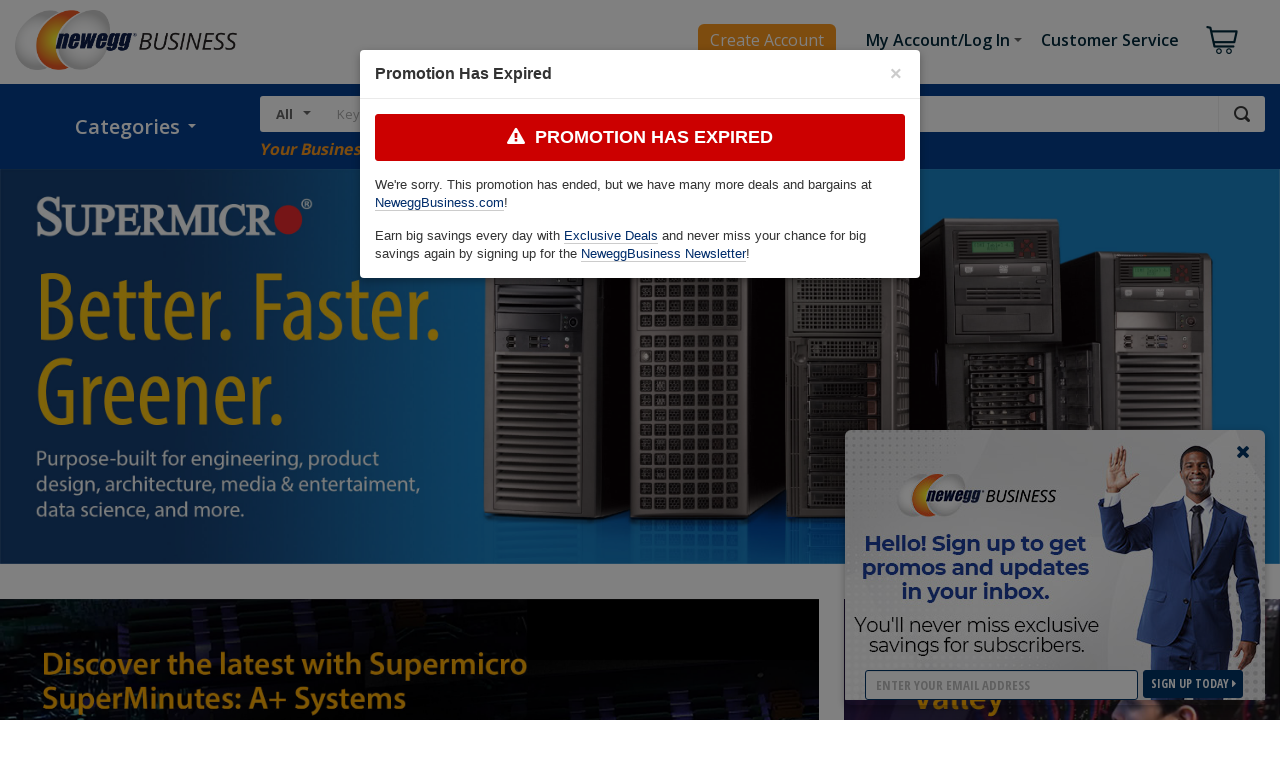

--- FILE ---
content_type: text/css
request_url: https://promotions.newegg.com/b2b/nepro/20-2658/images/css/main.css
body_size: -132
content:
/*-  CSS Reset -*/
@import url("https://promotions.newegg.com/template/b2b/css/reset.css");

/*-  CSS Mainframe -*/
@import url("mainframe.css");

/*-  CSS Social Media Content -*/
@import url("https://promotions.newegg.com/template/b2b/css/scripts.css");

--- FILE ---
content_type: text/css
request_url: https://promotions.newegg.com/b2b/nepro/20-2658/images/css/responsive-lp.css
body_size: 3215
content:
/* General */

#wrapper {
  min-width: 320px !important;
}

#main .section-title {
  position: relative;
  padding: 15px 0;
  text-align: center;
  text-transform: capitalize;
  font-family: 'Open Sans Condensed', 'Helvetica Narrow', arial, helvetica, sans-serif;
}

#main .section-title:after {
  content: "";
  position: absolute;
  top: 50%;
  left: 0;
  right: 0;
  /*border-top: 1px solid #999;*/
}

#main .section-title span {
  position: relative;
  display: inline-block;
  padding: 5px 30px;
  color: #333;
  font-size: 28px;
  font-weight: 700;
  letter-spacing: 0px;
  background: #FFF;
  z-index: 2;
}

#main .section-intro {
  padding: 15px 30px 30px 30px;
  font-size: 16px;
  font-family: 'Open Sans', sans-serif;
  line-height: 1.8;
  font-weight: 400;
}

#main .section-intro h3 {
  margin: 0 0 15px 0;
  font-size: 20px;
}

#main .section-intro h4 {
  margin: 0 0 15px 0;
  font-size: 16px;
}

#main .section-intro p {
  margin-bottom: 15px;
}

#main .section-intro p:last-child {
  margin-bottom: 0;
}

#main .section-intro.text-center {
  text-align: center;
}

#main .section-video {
  margin: 0 auto;
  padding: 15px 0 30px 0;
  max-width: 800px;
}

#main .section-video-double {
  max-width: none;
}

#main .section-video .col-6 .inner {
  margin-left: 15px;
  margin-right: 15px;
}

#main .section-video .inner {
  position: relative;
  padding-bottom: 56.25%;
  padding-top: 25px;
  height: 0;
}

#main .section-video iframe {
  position: absolute;
  top: 0;
  left: 0;
  width: 100%;
  height: 100%;
}

#main .section-disclaimer {
  padding: 0 30px 30px 30px;
  color: #666;
  text-align: center;
}

#main .section-action {
  padding: 15px 0 30px 0;
  text-align: center;
}

#main .section-action.section-action-combo {
  margin-bottom: 30px;
  padding: 15px 0;
  background: #F8F8F8;
}

#main .section-action .btn {
  display: inline-block;
  float: none;
  padding: 10px 30px;
  font-size: 16px;
  background: #F90;
  border-color: #F90;
  cursor: pointer;
}

#main .section-action .btn:hover {
  background: #F80;
  border-color: #F80;
}

#main .section-action .btn .fa {
  margin-left: 5px;
}

#main .section-action .combo-save {
  margin: 0 0 5px 0;
  color: #C00;
  font-size: 12px;
  height: 15px;
}

#main .section-action .combo-total {
  margin-bottom: 15px;
}

#main .section-action .combo-total strong {
  font-size: 20px;
  font-weight: bold;
}

#main .section-action .soldout {
  font-size: 16px;
}

#main .section-wrap {
  margin: 0 0 30px 0;
}

#main .table-responsive {
  overflow-x: auto;
  -ms-overflow-style: -ms-autohiding-scrollbar;
}

#main .section-table {
  width: 100%;
  max-width: 100%;
  font-size: 14px;
}

#main .section-table th {
  padding: 10px 15px;
  background: #F7F7F7;
  text-align: left;
  min-width: 130px;
}

#main .section-table td {
  padding: 10px 15px;
  border-bottom: 1px solid #EFEFEF;
}

.modal {
  display: none;
}

#expired-modal .modal-dialog {
  width: auto;
  max-width: 560px;
}

#expired-modal .alert .msg-red {
  color: #FFF;
  font-size: 18px;
  font-weight: bold;
  text-align: center;
  text-transform: uppercase;
  background-color: #C00;
  border-color: #C00;
}

#expired-modal .alert .msg-red .fa {
  margin-right: 5px;
}

#expired-modal .modal-body p {
  margin-top: 15px;
}


/* LP Hero */

#main #hero {
  margin: 0 0 30px 0;
  padding: 0;
}

#main #hero img {
  display: block;
  margin: 0 auto;
}


/* Product Listing */

#main .item-grid .row {
  position: relative;
  margin: 0;
  font-size: 0;
}

#main .item-grid .row:before {
  content: '';
  position: absolute;
  overflow: hidden;
  background: #FFF;
  bottom: 0;
  width: 100%;
  height: 1px;
  z-index: 9;
}

#main .item-grid .col-3,
#main .item-grid .col-4,
#main .item-grid .col-6,
#main .item-grid .col-12 {
  display: inline-block;
  float: none;
  font-size: 13px;
  vertical-align: top;
  /*border-bottom: 1px solid #EFEFEF;*/
  box-sizing: border-box;
}

#main .item-grid .items {
  position: relative;
  margin: 15px 0;
  padding: 15px 30px;
  height: auto;
  border-bottom: 0;
  text-align: center;
  font-family:'Open Sans',sans-serif;
}

#main .item-grid .items:after {
  content: '';
  position: absolute;
  overflow: hidden;
  background: #EFEFEF;
  top: 0;
  margin-left: -30px;
  width: 0px;
  height: 100%;
}

#main .item-grid .col-3:nth-child(4n+1) .items:after,
#main .item-grid .col-4:nth-child(3n+1) .items:after,
#main .item-grid .col-6:nth-child(2n+1) .items:after {
  width: 0;
}

#main .item-grid .item-img {
  margin-bottom: 10px;
}

#main .item-grid .item-img a {
  border-bottom: 0;
}

#main .item-grid .item-img img {
  display: block;
  margin: 0 auto;
  max-width: 240px;
  width: 100%;
  height: auto;
}

#main .item-grid .item-desc {
  margin-bottom: 5%;
  height: 60px;
  font-size: 1.5em;
  font-weight: normal;
  /*overflow: hidden;*/
  line-height: 1.2em;
}

#main .item-grid .item-desc a {
  border-bottom: 1px solid transparent;
}

#main .item-grid .item-desc a:hover {
  border-bottom: 1px solid #F90;
}

#main .item-grid .item-bullet ul {
  margin: 0 0 15px 0;
  height: 60px;
}

#main .item-grid .item-bullet li {
  padding: 0 0 0 10px;
  max-height: 20px;
  height: 20px;
  line-height: 20px;
  color: #666;
  font-size: 1.5em !important;
  background: url(//ssl-images.newegg.com/webresource/b2b/en/images/icons/icon-bullet.png) no-repeat left center;
  white-space: nowrap;
  overflow: hidden;
  text-align: center !important;
}

#main .item-grid .item-select {
  margin-top: 15px;
}

#main .item-grid .item-select label {
  display: inline-block;
  padding: 8px 16px 8px 13px;
  cursor: pointer;
  border: 1px solid #012D6B;
  text-transform: uppercase;
  -webkit-border-radius: 3px;
  -moz-border-radius: 3px;
  -ms-border-radius: 3px;
  -o-border-radius: 3px;
  border-radius: 3px;
  background: #012D6B;
  color: #ffffff;
}

#main .item-grid .item-select input {
  position: relative;
  top: -2px;
  margin: 0 5px 0 0;
}

#main .item-grid .item-price {
  overflow: hidden;
  margin-top:3%;
}

#main .item-grid .item-price .space {
  height: 16px;
}

#main .item-grid .item-price .originalPrice {
  height: 16px;
  font-size: 12px;
  color: #666;
  text-decoration: line-through;
}

#main .item-grid .item-price .finalPrice {
  height: 28px;
  font-size: 20px;
  font-weight: bold;
}

#main .item-grid .item-price li li {
  margin-left: 1px;
}

#main .item-grid .item-price .mapPricing {
  float: none;
  margin: 0;
  padding: 0;
  border: 0;
  height: 28px;
  font-size: 20px;
  font-weight: bold;
  background: none;
  text-align: left;
}

#main .item-grid .item-price .mapPricing a {
  color: #012D6B;
}

#main .item-grid .item-price .comboDiscount {
  margin-top: 3px;
  color: #C00;
  font-size: 12px;
  height: 15px;
  text-align: left;
}

#main .item-grid .item-price .soldout {
  height: 44px;
  font-size: 14px;
}

#main .item-grid .item-price-now sup {
  position: relative;
  top: -7px;
  font-size: 70%;
  line-height: 0;
  vertical-align: baseline;
}

#main .item-grid .item-promo {
  position: relative;
  margin: 20px 0 0 0;
  text-align: center;
  height: 50px;
}

#main .item-grid .item-promo .item-promo-title {
  position: absolute;
  top: -9px;
  left: 0;
  right: 0;
}

#main .item-grid .item-promo .item-promo-title span {
  display: inline-block;
  padding: 0 10px;
  background: #FFF;
  color: #777;
  font-size: 10px;
  text-transform: uppercase;
}

#main .item-grid .item-promo .item-promo-code {
  padding: 18px 15px 15px 15px;
  border: 1px solid #EFEFEF;
  color: #F80;
  font-size: 14px;
  font-weight: bold;
}

#main .item-grid .item-action {
  margin: 15px 0 0 0;
}

#main .item-grid .item-action .btn-action {
  color: #012D6B;
  background: #FFF;
  border: 1px solid #012D6B;
}

#main .item-grid .item-action .btn-action:hover {
  color: #FFF;
  background: #012D6B;
  border: 1px solid #012D6B;
}

#main .item-grid .item-action .fa {
  margin-left: 5px;
}

#main .item-list .items:after {
  display: none;
}

#main .item-list .col-6 .items:after {
  display: block;
}

#main .item-list .item-desc {
  height: auto;
}

#main .item-list .item-group-left {
  float: left;
  width: 240px;
}

#main .item-list .item-group-center,
#main .item-list .item-group-right {
  margin-left: 300px;
}

#main .item-list .col-6 .item-desc {
  height: 60px;
}

#main .item-list .col-6 .item-group-left {
  float: left;
  width: 180px;
}

#main .item-list .col-6 .item-group-center,
#main .item-list .col-6 .item-group-right {
  margin-left: 210px;
}


/* Informations */

#main .info-group {
  display: -webkit-flex;
  display: -ms-flexbox;
  display: flex;
  -webkit-flex-wrap: wrap;
  -ms-flex-wrap: wrap;
  flex-wrap: wrap;
}

#main .info-group .informations {
  box-sizing: border-box;
}

#main .informations .info-img {
  float: left;
  margin: 0 20px 10px 0;
  width: 100px;
}

#main .informations .info-title {
  margin-bottom: 15px;
  font-size: 20px;
  font-family:'Open Sans', sans-serif;
}

#main .informations p {
  margin-bottom: 15px;
  font-size: 14px;
}

#main .informations ul li {
  margin-left: 15px;
  margin-bottom: 8px;
  list-style: disc;
}

#main .informations ol li {
  margin-left: 15px;
  margin-bottom: 8px;
  list-style: decimal;
}


/* Informations */

#main .section-form {
  padding: 30px;
}

#main .section-form .intro {
  margin-bottom: 15px;
}

#main .section-form .intro em {
  color: #C00;
  font-weight: bold;
}

#main .section-form .form-label {
  font-weight: bold;
}

#main .section-form .form-required em {
  margin-left: 5px;
}

#main .section-form .row {
  margin: 0 -8px;
}

#main .section-form .form-content {
  position: relative;
}

#main .section-form .form-box {
  position: relative;
}

#main .section-form .prompt {
  position: absolute;
  padding: 8px 10px;
  color: #AAA;
}

#main .section-form .form-control {
  width: 100%;
  box-sizing: border-box;
}

#main .section-wrap .section-form .section-action {
  background: none;
}

#main .section-wrap .error-list li {
  margin-left: 15px;
  margin-top: 8px;
  list-style: disc;
}

/* Fix Bootstrap 4 */
#header *,
#footer * {
  box-sizing: content-box;
}
#header a,
#footer a {
  text-decoration: none;
  transition: unset;
}
#header ul,
#footer ul {
  margin: 0;
}
#header .container,
#footer .container {
  width: auto;
}
#header .row,
#footer .row {
  display: block;
}
#header .col-3,
#footer .col-3 {
  width: 25%;
}
#header .col-9,
#footer .col-9 {
  width: 75%;
}
#header .col-3,
#footer .col-3,
#header .col-9,
#footer .col-9 {
  display: block;
  padding: 0;
  max-width: none;
}
#header #logo {
  margin: 0;
}
#header #header-nav {
  margin-top: 17px;
}
#header .modal-backdrop.fade.in {
  filter: alpha(opacity=50);
  -khtml-opacity: 0.5;
  -moz-opacity: 0.5;
  -ms-filter: "progid:DXImageTransform.Microsoft.Alpha(opacity=50)";
  opacity: 0.5;
}
#header-nav .neb-cart h6 {
  margin-bottom: 0;
}
#header-nav .neb-cart .dropdown-content .btn-view-cart .btn {
  font-size: 13px;
}
#nav-wrap .nav-menu .col {
  display: block;
  width: auto;
}
#search .btn-category .btn {
  font-size: 13px;
  font-weight: bold;
}
#navbar .btn-nav .btn {
  text-align: left;
}
#footer .footer-nav h6 {
  line-height: 1.4;
}
#footer .footer-nav ul {
  margin-left: 15px;
}
#footer .footer-go-top a,
#footer .footer-phone a {
  color: #012D6B;
}
#footer .footer-copyright p {
  margin-bottom: 0;
}
#footer .footer-subscribe .input-group {
  display: block;
  width: auto;
}
#footer .footer-subscribe .input-group .btn {
  font-size: 14px;
}

/* Blue Button */
.btn-center {
	margin: auto;
}
.btn-outline {
	float: none;
	display: inline-block;
	padding: 10px 15px;
	border: 1px solid #999;
	background: #fff;
	color: #012D6B;
	border-radius: 3px;
	text-transform: uppercase;
	font-weight: bold;
	font-family:'Open Sans', Helvetica, Arial, sans-serif;
}
.btn-blue {
	float: none;
	display: inline-block;
	padding: 10px 15px;
	border: 0;
	background: #012D6B;
	color: #fff;
	border-radius: 3px;
	text-transform: uppercase;
	font-weight: bold;
	font-family:'Open Sans', Helvetica, Arial, sans-serif;
}
.btn-blue.btn-view-all {
	width: 30%;
    padding: 10px 30px;
	border-radius: 3px;
    font-size: 16px;
    cursor: pointer;
}
.btn-blue:hover, .btn-view-all:hover {
	background: #333;
	border: none!important;
}
.btn-view-50 {
	width: 50% !important;
}
.btn-view-20 {
	width: 20% !important;
}
.fa-e {
	margin-left:5px;
}

/* Responsive */

@media (max-width: 1000px) {
  #main .item-grid .col-3 {
    width: 50%;
  }
  #main .item-grid .col-3:nth-child(4n+1) .items:after {
    width: 0px;
  }
  #main .item-grid .col-3:nth-child(2n+1) .items:after {
    width: 0;
  }
  #main .item-list .item-group-left {
    width: 240px;
  }
  #main .item-list .item-group-center,
  #main .item-list .item-group-right {
    margin-left: 270px;
  }
  #main .item-list .col-6 {
    width: 100%;
  }
  #main .item-list .col-6 .items:after {
    display: none;
  }
  #main .item-list .col-6 .item-group-left {
    width: 240px;
  }
  #main .item-list .col-6 .item-group-center,
  #main .item-list .col-6 .item-group-right {
    margin-left: 270px;
  }
  #main .item-list .col-6 .item-desc {
    height: auto;
  }
  #footer .footer-nav .footer-subscribe {
    display: block;
  }
  #footer .footer-nav .footer-subscribe p {
    margin: 15px;
  }
  #footer .footer-nav .footer-subscribe .input-group {
    margin: 0 15px;
  }
}

@media (max-width: 768px) {
  #wrapper div#main {
    padding-top: 0;
  }
  #main #hero {
    margin: 0 -15px 30px -15px;
  }
  #main .section-intro {
    padding: 15px;
  }
  #main .item-grid {
    margin: 0 -15px 15px -15px;
    background: #FFF;
  }
  #main .item-grid .col-4 {
    width: 50%;
  }
  #main .item-grid .col-4:nth-child(3n+1) .items:after {
    width: 1px;
  }
  #main .item-grid .col-4:nth-child(2n+1) .items:after {
    width: 0;
  }
  #main .section-form > .col-7,
  #main .section-form > .col-4 {
    float: none;
    width: 100%;
  }
  #main .section-form {
    padding: 15px;
  }
	.prod-bg {border-right:0px}
	.edit-3 { width:40% !important; margin:0 5% 5%; height:380px; }
}

@media (max-width: 640px) {
  #wrapper div#main {
    background: #FFF;
  }
  #footer .footer-subscribe h6 {
    display: none;
  }
  #footer .footer-subscribe #footer-subscribe-succeed.alert {
    margin: 0 15px 15px 15px;
  }
  #main .section-wrap {
    margin-bottom: 15px;
  }
  #main #hero {
    margin: 0 -15px 15px 0px;
    background: #FFF;
  }
  #main .item-grid {
    margin: 0 -15px;
    background: #FFF;
  }
  #main .section-title {
    margin: 0;
    padding: 0;
  }
  #main .section-title span {
    font-size: 20px;
  }
  #main .section-intro {
    margin: 0 -15px;
    padding: 15px;
    font-size: 14px;
    line-height: 1.6;
  }
  #main .section-disclaimer {
    padding: 0 0 15px 0;
  }
  #main .section-action {
    padding: 15px;
    text-align: center;
  }
  #main .section-action.section-action-combo {
    margin-bottom: 15px;
  }
  #main .section-action .btn {
    padding: 8px 16px;
    font-size: 14px;
  }
  #main .section-form {
    margin: 0 -15px;
    padding: 15px 15px 0 15px;
  }
  #main .section-form > .col-7 .col-4 {
    width: 50%;
  }
  #main .section-video {
    padding-bottom: 15px;
  }
  #main .section-intro 
	{
    font-size: 16px;
  }
  #main .informations .info-title {
    font-size: 17px;
  }
  #main .informations .info-img {
    float: none;
    margin: 0 0 15px 0;
  }
  #main .section-intro h4 {
    font-size: 14px;
  }
  #main .item-grid .items {
    padding: 0 15px;
  }
  #main .item-grid .items:after {
    margin-left: -15px;
  }
  #main .item-grid .item-img img {
    max-width: 160px;
  }
  #main .item-grid .item-action .btn-action {
    font-size: 12px;
  }
  #main .item-list .item-group-left {
    width: 160px;
  }
  #main .item-list .item-group-center,
  #main .item-list .item-group-right {
    margin-left: 190px;
  }
  #main .item-list .col-6 .item-group-left {
    width: 160px;
  }
  #main .item-list .col-6 .item-group-center,
  #main .item-list .col-6 .item-group-right {
    margin-left: 190px;
  }
  #expired-modal .modal-dialog {
    margin: 0 15px;
  }
	#main .item-grid .item-desc {
		font-size: 1.2em;
	}
	.edit-3 {
		height: 380px;
	}
	.middle-txt {
		width: 100%;
		padding: 2% 0%;
		font-size: 1.1em;
	}
	hr { margin: 5%; }
  	
}

@media (max-width: 414px) {
  #main .item-list .item-group-left {
    width: 120px;
  }
  #main .item-list .item-group-center,
  #main .item-list .item-group-right {
    margin-left: 145px;
  }
  #main .item-list .col-6 .item-group-left {
    width: 120px;
  }
  #main .item-list .col-6 .item-group-center,
  #main .item-list .col-6 .item-group-right {
    margin-left: 145px;
  }
}

@media (max-width: 375px) {
  #main .item-list .item-group-left {
    width: 80px;
  }
  #main .item-list .item-group-center,
  #main .item-list .item-group-right {
    margin-left: 100px;
  }
  #main .item-list .col-6 .item-group-left {
    width: 80px;
  }
  #main .item-list .col-6 .item-group-center,
  #main .item-list .col-6 .item-group-right {
    margin-left: 100px;
  }
	.edit-3 {
		width: 90% !important;
	}
	.btn-view-20 {
		width: 80% !important;
	}
	#main .item-grid .col-4 {
		width: 80%;
		margin: 3% 10%;
	}
	
	.middle-txt {
		width: 100%;
		padding: 2% 0;
		font-size: 1.1em;
	}
	.sub_hero1 {
		width: 100%;
		margin: 0;
	}
	.sub_hero2 {
		width:100%;
		margin: 4% 0 2%;
	}
	.addmargin {
		width: 192% !important;
	}
	hr { margin: 5%; }
	
}




--- FILE ---
content_type: text/css
request_url: https://promotions.newegg.com/b2b/nepro/20-2658/images/css/youtube-overlay.css
body_size: 403
content:
/* This stylesheet is exclusively for the plugin. Incase you would like to make some changes, would recommend you import this in your stylesheet and then make the changes as per your liking. */
 .videoPlayerOverlay {
	 position: fixed;
	 top: 0;
	 left: 0;
	 right: 0;
	 bottom: 0;
	 z-index: 1200;
	 background-color: rgba(0, 0, 0, 0.5);
	 transition-property: all;
	 -moz-transition-property: all;
	 -webkit-transition-property: all;
	 -o-transition-property: all;
	 -ms-transition-property: all;
	 transition-duration: 0.25s;
	 -webkit-transition-duration: 0.25s;
	 -ms-transition-duration: 0.25s;
	 -moz-transition-duration: 0.25s;
	 -o-transition-duration: 0.25s;
	 transition-timing-function: linear;
	 -webkit-transition-timing-function: linear;
	 -o-transition-timing-function: linear;
	 -ms-transition-timing-function: linear;
	 -moz-transition-timing-function: linear;
}
 .videoPlayerOverlay .closeIcon {
	 position: absolute;
	 right: 15px;
	 top: 15px;
	 width: 3rem;
	 z-index: 200;
	 padding: 10px;
	 border-radius: 50%;
	 border: 0;
	 background: #fff;
	 width: 30px;
	 height: 30px;
	 transition-property: transform;
	 -moz-transition-property: transform;
	 -webkit-transition-property: transform;
	 -o-transition-property: transform;
	 -ms-transition-property: transform;
	 transition-duration: 0.25s;
	 -webkit-transition-duration: 0.25s;
	 -ms-transition-duration: 0.25s;
	 -moz-transition-duration: 0.25s;
	 -o-transition-duration: 0.25s;
	 transition-timing-function: ease-in-out;
	 -webkit-transition-timing-function: ease-in-out;
	 -o-transition-timing-function: ease-in-out;
	 -ms-transition-timing-function: ease-in-out;
	 -moz-transition-timing-function: ease-in-out;
}
 .videoPlayerOverlay iframe {
	 max-width: 853px;
	 max-height: 480px;
	 position: absolute;
	 left: 0;
	 right: 0;
	 margin: auto;
	 top: 50%;
	 transform: translateY(-50%);
	 -webkit-transform: translateY(-50%);
	 -webkit-box-shadow: 0px 2px 5px 0px rgba(0, 0, 0, 0.75);
	 -moz-box-shadow: 0px 2px 5px 0px rgba(0, 0, 0, 0.75);
	 box-shadow: 0px 2px 5px 0px rgba(0, 0, 0, 0.75);
}
 .videoPlayerOverlay.hiddenTransform {
	 opacity: 0;
	 visibility: hidden;
	 transform: translateY(50px);
	 -webkit-transform: translateY(50px);
}
 @media only screen and (min-width: 1200px) {
	 .videoPlayerOverlay .closeIcon:hover {
		 cursor: pointer;
		 background: rgba(0, 0, 0, 0.5);
		 transform: rotate(360deg);
		 -webkit-transform: rotate(360deg);
	}
}



--- FILE ---
content_type: text/css
request_url: https://promotions.newegg.com/template/b2b/css/reset.css
body_size: 725
content:
/* Reset */
html, body, div, span, object, iframe, h1, h2, h3, h4, h5, h6, p, blockquote, pre, abbr, address, cite, code, del, dfn, em, img, ins, kbd, q, samp, small, strong, sub, sup, var, b, i, dl, dt, dd, ol, ul, li, fieldset, form, label, legend, table, caption, tbody, tfoot, thead, tr, th, td, article, aside, canvas, details, figcaption, figure,  footer, header, hgroup, menu, nav, section, summary, time, mark, audio, video {margin:0;padding:0;border:0;outline:0;font-size:100%;vertical-align:baseline;background:transparent;}
body {line-height:1;}
:focus {outline: 1;}
article,aside,canvas,details,figcaption,figure,
footer,header,hgroup,menu,nav,section,summary { display:block;}
nav ul {list-style:none;}
blockquote, q {quotes:none;}
blockquote:before, blockquote:after,
q:before, q:after {content:'';content:none;}
a {margin:0;padding:0;border:0;font-size:100%;vertical-align:baseline;background:transparent;}
ins {background-color:#ff9;color:#000;text-decoration:none;}
mark {background-color:#ff9;color:#000; font-style:italic;font-weight:bold;}
del {text-decoration: line-through;}
abbr[title], dfn[title] {border-bottom:1px dotted #000;cursor:help;}
table {border-collapse:collapse;border-spacing:0;}
hr {display:block;height:1px;border:0;border-top:1px solid #cccccc;margin:1em 0;padding:0;}
input, select {vertical-align:middle;}

/* --- */

/* ---- Bullet List ---- */
ul.list_features{margin:3px 0;padding:0;height:4em;width:auto;font-size:.75em;color:#777;list-style:none;overflow:hidden;}
ul.list_features li{margin:0;padding:0 14px;text-wrap:normal;background:url(https://promotions.newegg.com/template/us/imgs/listStyle.gif) no-repeat;background-position:0 4px;}

/* ---- Ellipses ---- */
.ellipsis {
/*white-space:nowrap;*/
overflow:hidden;
text-overflow:ellipsis;
-o-text-overflow:ellipsis;/* required for Opera */
-ms-text-overflow:ellipsis;/* required for IE8 */
-moz-binding:url('https://promotions.newegg.com/template/us/css/xml/ellipsis.xml#ellipsis');}

/* ---- Firefox Hacks ---- */
@-moz-document url-prefix(){
.ellipsis {white-space:normal;text-wrap:normal;overflow:visible;}
ul.list_features{margin:3px 0;padding:0;height:auto;width:auto;font-size:.75em;color:#777;list-style:none;}
ul.list_features li{margin:0;padding:0 14px;text-wrap:normal;background:url(https://promotions.newegg.com/template/us/imgs/listStyle.gif) no-repeat;background-position:0 4px;}

--- FILE ---
content_type: text/css
request_url: https://promotions.newegg.com/b2b/nepro/20-2658/images/css/mainframe.css
body_size: 3160
content:
/*---- Self-Clearing Floats ----*/
.mod:after{content:".";display:block;height:0;clear:both;visibility:hidden;}

/*---- Fluid Images and Objects ----*/
img,
object,
embed{max-width:100%;}

/*---- Optional Vanity Styles ----*/
img::selection{background:transparent;}
img::-moz-selection{background:transparent;}

@media only screen and (max-device-width:480px) {
	html{-webkit-text-size-adjust:none;}
	a{-webkit-tap-highlight-color:rgba(200,0,0,0.4);}
}

/* ---- Standard Links ---- */

a, a:link, a:visited{-webkit-transition:all .3s ease;-moz-transition:all .3s ease;-o-transition:all .3s ease;transition:all .3s ease;cursor:pointer; text-decoration: none;}
a:hover, a:active, a:focus{cursor:pointer; text-decoration: none;}


/*----------------------------------------------------------------------------------*/

body{background-color:#F5EEDB;color:#222;font:normal 100% Helvetica, Arial, Verdana, sans-serif;}
abbr{cursor:help;}
span.ast{position:relative;top:-5px;font-size:.75em;}

/* ---- Containers ---- */
#cntr_fullspan{margin:0 auto;padding:0;width:100%;height:auto;}
#cntr_main{margin:0 auto;padding:0;height:auto;border-left:1px solid #fff;border-right:1px solid #fff;background-color: #fff;}
#cntr_disclaimer{margin:0;padding:35px 0;width:100%;height:auto;text-align:center;}

/* ---- Hero ---- */
#cntr_hero{margin:0 auto;padding:0;max-width:1440px;height:493px;background:url(../imgs/hero.jpg) no-repeat center;}
#cntr_freeShipping{margin:0 auto;padding:12px 0;max-width:958px;height:auto;text-align:center;font-size:14px;background-color:#f5f5f5;}
.freeShipping_info{text-transform:uppercase;color:#777;}
.freeShipping_info_bold{text-transform:uppercase;color:#444;}
.sub-hero {width:100%; height:auto;}
	.sub_hero1 {float:left;width:64%; max-width:932px;}
	.sub_hero2 {float:left;width:34.10%; margin-left:1.9%;max-width:495px;}
.prod-bg {background-color:#f8fafa;border-right:15px solid #fff;}
.prod-bg:last-child {border-right:none;}
.noborder {border:0 !important;}
.addmargin {margin-top:2%;}
.footer-items {margin-right:1%;}
.footer-items:last-child {margin-right:0;}
.middle-txt {width:60%; padding:1% 20% 2%;text-align:center;font-size:1.3em;}
.separator span {border-bottom:1px solid #333;}
.incfont {font-size:2.5em !important; font-weight:bold;}
.bullfont {font-size:1.3em !important;}
 hr {margin:7% 5% 5%}
.edit-3 {width:24.25% !important;}
.cursor {cursor:pointer;}
.heroimg img, .sub_hero1 img, .sub_hero2 img {cursor:pointer;}

/* ---- Product Row(s) / Cell(s) layout ---- */

/* 1 Column Layout */
.oneCol{clear:both;margin:0 auto;padding:0;width:860px;height:auto;overflow:hidden;}
.oneCol .productCell{float:right;margin:0;padding:0;width:530px;height:auto;}
/* ---- 2 Column Layout ---- */
.twoCol{clear:both;margin:0 auto;padding:0;width:860px;height:auto;background:url(https://promotions.newegg.com/template/us/imgs/2productrow_lines.png) repeat-y;overflow:hidden;}
.twoCol .productCell{float:left;margin:0 0 0 20px;padding:0;width:200px;height:auto;}
.twoCol .productCell_right{float:right;margin:0 0 0 20px;padding:0;width:200px;height:auto;}
/* ---- 3 Column Layout ---- */
.threeCol{clear:both;margin:0 auto;padding:0;width:860px;height:auto;background:url(https://promotions.newegg.com/template/us/imgs/3productrow_lines.png) repeat-y;overflow:hidden;}
.threeCol .productCell{float:left;margin:0 100px 0 0;padding:0;width:220px;height:auto;}
.threeCol .productCell_left{float:left;margin:0 90px 0 10px;padding:0;width:220px;height:auto;}
.threeCol .productCell_right{float:right;margin:0;padding:0;width:220px;height:auto;}
/* ---- 4 Column Layout ---- */
.fourCol{clear:both;margin:0 auto;padding:0;width:860px;height:auto;background:url(https://promotions.newegg.com/template/us/imgs/4productrow_lines.png) repeat-y;overflow:hidden;}
.fourCol .productCell{float:left;margin:0 46px 0 0;padding:0;width:180px;height:auto;}
.fourCol .productCell_right{float:right;margin:0;padding:0;width:180px;height:auto;}

/* ---- Listing Page Layout ---- */
.listingPage{clear:both;margin:0 auto;padding:0;width:860px;height:auto;overflow:hidden;}
.listingPage .productCell{float:left;margin:0 0 0 20px;padding:0;width:450px;height:auto;}
.listingPage .productCell_right{float:right;margin:0;padding:0;width:180px;height:auto;text-align:right;}
.listingPage .cntr_promoCode{clear:both;margin:0;padding:0;width:auto;height:55px;}

/* ---- Typography (pricing) ---- */
.originalPrice{font-size:.75em;color:#999;}
.originalPriceLine{font-size:.75em;color:#999;}
.finalPrice{font-size:1.75em;font-weight:bold;color:#000;}
.soldOut{font-size:.75em;font-weight:bold;text-transform:uppercase;color:#d00;}
.soldout{font-size:.75em;font-weight:bold;text-transform:uppercase;color:#d00;}
.promo_text{font-size:.75em;color:#5f9000;}
.mapPricing{clear:both;float:left;margin:4px 0;padding:4px 8px;width:auto;height:auto;text-align:center;line-height:normal;background-color:#f7f7f7;border:1px solid #ddd;}
.freeShipping{font-size:.75em;color:#06F;}
.disclaimer{font-size:.75em;color:#777;line-height:1.35em;}
/* ---- Typography (hidden) ---- */
.mir{display:none;}
.instantSavings{display:none;}
.shipping{display:none;}

/* ---- Product Cell Content - Brand Logos and Product Images ---- */
.brand_image{clear:both;display:block;margin:0 0 4px 0;padding:0;width:auto;height:40px;}
.product_image{float:left;display:block;margin:0 0 4px 0;padding:0;width:180px;height:135px;}
.product_image_right{float:right;display:block;margin:0 0 4px 0;padding:0;width:180px;height:135px;}
.product_image_spotlight{float:left;display:block;margin:0 0 4px 0;padding:0;width:300px;height:225px;}

/* ---- Product Cell containers and lists ---- */
.cntr_ProductTitle_1{clear:both;margin:5px 0;padding:0;height:2.5em;width:auto;line-height:1em;overflow:hidden;}
.cntr_ProductTitle_2{clear:both;margin:5px 0;padding:0;height:6em;width:auto;line-height:1em;overflow:hidden;}
.cntr_ProductTitle_3{clear:both;margin:5px 0;padding:0;height:6em;width:auto;line-height:1em;overflow:hidden;}
.cntr_ProductTitle_4{clear:both;margin:5px 0;padding:0;height:6em;width:auto;line-height:1em;overflow:hidden;}
.cntr_pricing{clear:both;margin:5px 0;padding:0;height:auto;width:auto;overflow:hidden;}
ul.priceList{margin:0;padding:8px 0 0 0;height:auto;width:auto;list-style:none;}

/* ---- Links ---- */
a.ProductTitle, a.ProductTitle:link, a.ProductTitle:visited{font-size:.75em;font-weight:700;color:#244e6d;text-wrap:normal;text-decoration:none;}
a.ProductTitle:hover, a.ProductTitle:active, a.ProductTitle:focus{font-size:.75em;font-weight:700;color:#000;text-wrap:normal;text-decoration:underline;}
a.disc, a.disc:link, a.disc:visited{font-size:.75em;font-weight:700;color:#244e6d;text-wrap:normal;text-decoration:underline;}
a.disc:hover, a.disc:active, a.disc:focus{font-size:.75em;font-weight:700;color:#000;text-wrap:normal;text-decoration:none;}
a.inCart, a.inCart:link, a.inCart:visited{font-size:.75em;color:#06F;text-decoration:none;}
a.inCart:hover, a.inCart:active, a.inCart:focus{font-size:.75em;color:#000;text-decoration:none;}

/* ---- Bullet List ---- */
ul.list_features {margin:3px 0;padding:0;height:auto;width:auto;font-size:.75em;color:#777;list-style:none;overflow: hidden;}
ul.list_features li{margin:0;padding:0 14px;text-wrap:normal;background:url(https://promotions.newegg.com/template/us/imgs/listStyle.gif) no-repeat;background-position:0 4px; max-height: 1.25em;}

/* ---- Custom Bullet List ---- */
ul.list_features_custom{margin:3px 0;padding:0;height:4em;width:auto;font-size:.75em;color:#777;list-style:none;overflow:hidden;}
ul.list_features_custom li{margin:0;padding:0 14px;text-wrap:normal;background:url(https://promotions.newegg.com/template/us/imgs/listStyle.gif) no-repeat;background-position:0 4px;}

/* ---- Combo (pricing) ---- */
span.combopricing{font-size:.625em;color:#222;}
.yourPrice{list-style:none;text-align:left;font-size:1.20em;font-weight:bold;color:#222;padding-bottom:4px;}
.comboDiscount{list-style:none;text-align:center;font-size:1em;line-height:1.25em;color:#999;}
.comboSavings{margin:0 auto;padding:0;width:300px;height:auto;text-align:center;color:#222;}
.selection{float:left;margin:0;padding:0;font-size:.75em;color:#0051a0;}

/* ---- Promocode Fieldset ---- */
fieldset.promo{clear:both;margin:5px auto 0;padding:6px;width:auto;height:auto;border:1px solid #ccc;text-align:center;font-size:.75em;color:#5f9000;}
fieldset.promo legend{margin:5px auto 0;padding:0 6px;text-align:center;font-size:1em;color:#5f9000;background-color:#fff;}
fieldset.promo span{font-size:1.5em;}

/*---- Button(s) ----*/
a.button_preOrder, a.button_preOrder:link, a.button_preOrder:visited, a.button_preOrder:hover, a.button_preOrder:active, a.button_preOrder:focus{float:left;display:block;margin:4px 0 0 0;padding:0;width:80px;height:23px;background:url(https://promotions.newegg.com/template/us/imgs/button_preorder.png) no-repeat;}

/*Buy Now CTAs*/
.buy a {margin:5px 0 0;padding: 10px 15px;font-size: .75em;color: #0B4177;background-color: transparent;text-decoration: none;text-transform: uppercase;border: 1px solid #0B4177;display: inline-block;-webkit-border-radius: 6px;-moz-border-radius: 6px;border-radius: 6px;}
.buy a:visited {margin:5px 0 0;padding: 10px 15px;font-size: .75em;color: #0B4177;background-color: transparent;text-decoration: none;text-transform: uppercase;border: 1px solid #0B4177;display: inline-block;-webkit-border-radius: 6px;-moz-border-radius: 6px;border-radius: 6px;}
.buy a:hover {margin:5px 0 0;padding: 10px 15px;font-size: .75em;color: #FFF;background-color: #0B4177;text-decoration: none;text-transform: uppercase;border: 1px solid #0B4177;display: inline-block;-webkit-border-radius: 6px;-moz-border-radius: 6px;border-radius: 6px;}

/*Shop All CTAs*/
.shopAll {padding:20px 0;text-align: center;}
.shopAll a {padding:10px 15px;font-size:1.5em;color: #0B4177;background-color: transparent;text-decoration: none;border: 3px solid #0B4177;-webkit-border-radius: 6px;-moz-border-radius: 6px;border-radius: 6px;}
.shopAll a:visited {padding:10px 15px;font-size:1.5em;color: #0B4177;background-color: transparent;text-decoration: none;border: 3px solid #0B4177;-webkit-border-radius: 6px;-moz-border-radius: 6px;border-radius: 6px;}
.shopAll a:hover {padding:10px 15px;font-size:1.5em;color: #fff;background-color: #0B4177;text-decoration: none;border: 3px solid #0B4177;-webkit-border-radius: 6px;-moz-border-radius: 6px;border-radius: 6px;}

/* ---- Spacer(s) ---- */
.blank5{clear:both;display:block;margin:0;padding:0;width:100%;height:5px;background:none;}
.blank10{clear:both;display:block;margin:0;padding:0;width:100%;height:10px;background:none;}
.blank20{clear:both;display:block;margin:0;padding:0;width:100%;height:20px;background:none;}
.blank30{clear:both;display:block;margin:0;padding:0;width:100%;height:30px;background:none;}
.blank40{clear:both;display:block;margin:0;padding:0;width:100%;height:40px;background:none;}
.blank50{clear:both;display:block;margin:0;padding:0;width:100%;height:50px;background:none;}
.blank60{clear:both;display:block;margin:0;padding:0;width:100%;height:60px;background:none;}
.blank70{clear:both;display:block;margin:0;padding:0;width:100%;height:70px;background:none;}
.blank80{clear:both;display:block;margin:0;padding:0;width:100%;height:80px;background:none;}
.blank90{clear:both;display:block;margin:0;padding:0;width:100%;height:90px;background:none;}
.blank100{clear:both;display:block;margin:0;padding:0;width:100%;height:100px;background:none;}
.line_spacer{clear:both;display:block;margin:0 auto;padding:0;width:100%;height:52px;background:url(https://promotions.newegg.com/template/us/imgs/line_spacer.png) no-repeat;}

/*----------------------------------------------------------------------------------*/

/* ---- Error Message Popup ---- */
br.both{clear:both;}
#backgroundPopup{display:none;position:fixed;_position:absolute; /* hack for internet explorer 6*/height:100%;width:100%;top:0;left:0;background:#000;border:1px solid #000;z-index:1;}
#popupMessage{display:none;position:fixed;_position:absolute; /* hack for internet explorer 6*/height:auto;width:400px;background:#fff;border:10px solid #eee;z-index:2;padding:40px;font-size:12px;text-align:left;}
#popupMessage .error_message{color:#ed4e61;font-size:26px;font-weight:bold;text-transform:uppercase;}
#popupMessage #message_box{margin-bottom:14px;padding-bottom:14px;color:#ed4e61;border-bottom:1px dashed #ddd;}
#popupMessageClose{font-size:18px;position:absolute;right:12px;top:6px;color:#444;font-weight:bold;display:block;text-decoration:none;cursor:pointer;}
#contactArea{font-size:12px;line-height:18px;color:#666;}
#button{text-align:center;margin:0;}
a.link_message, a.link_message:link, a.link_message:visited{color:#257bbe; text-decoration:underline;-webkit-transition: all .3s ease;-moz-transition: all .3s ease;-o-transition: all .3s ease;transition: all .3s ease;cursor:pointer;}
a.link_message:hover, a.link_message:active, a.link_message:focus{color:#000; text-decoration:underline;cursor:pointer;}

/*----------------------------------------------------------------------------------*/

/* ---- Firefox Hacks ---- */
@-moz-document url-prefix(){

.cntr_pricing{clear:both;margin:5px 0;padding:0;height:auto;width:auto;overflow:hidden;}
ul.priceList{margin:0;padding:8px 0 0 0;width:auto;list-style:none;}
ul.priceList li{margin:0 0 6px 0;padding:0;height:auto;width:auto;line-height:1.125em;list-style:none;}

/* ---- Custom Bullet List ---- */
ul.list_features{margin:3px 0;padding:0;height:auto;width:auto;font-size:.75em;color:#777;list-style:none;}
ul.list_features li{margin:0;padding:0 14px;text-wrap:normal;background:url(https://promotions.newegg.com/template/us/imgs/listStyle.gif) no-repeat;background-position:0 4px; max-height: 1.25em; overflow: hidden;}
.mapPricing{clear:both;float:left;margin:4px 0;padding:4px 8px;width:auto;height:auto;text-align:center;line-height:normal;background-color:#f9f6f2;border:1px solid #bbb;}
a.inCart, a.inCart:link, a.inCart:visited{padding:4px 8px;font-size:.75em;color:#06F;line-height:1.5em;text-decoration:none;}
a.inCart:hover, a.inCart:active, a.inCart:focus{padding:4px 8px;font-size:.75em;color:#000;line-height:1.5em;text-decoration:none;}
}

/* ---- PNG FIX ---- */
img, div{behavior:url('https://promotions.newegg.com/template/us/ie_png_fix/iepngfix.htc');}
:focus {outline: 0;}

@media(min-width: 1601px) { .sub_hero2 {float:right;}}

@media(max-width: 1600px) {

    #cntr_main, #cntr_hero{max-width:1280px;}
	.oneCol{max-width:1280px;}
	.twoCol{max-width:1280px;}
	.threeCol{max-width:1280px;}
	.fourCol{max-width:1280px;}
	.listingPage{max-width:1280px;}
	.section1_wrap{max-width:1280px;}
	.section2_wrap{max-width:1280px;}
	.section3_wrap{max-width:1280px;}
	.section4_wrap{max-width:1280px;}
	.section5_wrap{max-width:1280px;}
	.section6_wrap{max-width:1280px;}
	div.content-box{max-width:1280px;}
	div.T-group{max-width:1280px;}
}

@media(max-width: 1310px) {
    #cntr_main, #cntr_hero{padding: 0 15px;}
	.oneCol{padding: 0 15px;}
	.twoCol{padding: 0 15px;}
	.threeCol{padding: 0 15px;}
	.fourCol{padding: 0 15px;}
	.listingPage{padding: 0 15px;}
	.section1_wrap{padding: 0 15px;}
	.section2_wrap{padding: 0 15px;}
	.section3_wrap{padding: 0 15px;}
	.section4_wrap{padding: 0 15px;}
	.section5_wrap{padding: 0 15px;}
	.section6_wrap{padding: 0 15px;}
	div.content-box{padding: 0 15px;}
	div.T-group{padding: 0 15px;}
}

@media(max-width: 1280px) {
	/* ---- Hero ---- */
	#cntr_main, #cntr_hero{max-width:1250px; min-width:970px;}
	.oneCol{max-width:1250px; min-width:970px;}
	.twoCol{max-width:1250px; min-width:970px;}
	.threeCol{max-width:1250px; min-width:970px;}
	.fourCol{max-width:1250px; min-width:970px;}
	.listingPage{max-width:1250px; min-width:970px;}
	.section1_wrap{max-width:1250px; min-width:970px;}
	.section2_wrap{max-width:1250px; min-width:970px;}
	.section3_wrap{max-width:1250px; min-width:970px;}
	.section4_wrap{max-width:1250px; min-width:970px;}
	.section5_wrap{max-width:1250px; min-width:970px;}
	.section6_wrap{max-width:1250px; min-width:970px;}
	div.content-box{max-width:1250px; min-width:970px;}
	div.T-group{max-width:1250px; min-width:970px;}

}
.l-left{ float: left; }
.l-right{ float: right; }
.l-clear{ clear: both; }
.section-table02{ width: 100%; }
.section-table02 .td1{ width: 20%; }
.section-table02 .td2{ width: 30%; font-size: 14px; color: #333; border-bottom: 1px solid #ccc; padding: 5px 0 5px 10px;}
.section-table02 .td3{ width: 50%; font-size: 14px; color: #333;border-bottom: 1px solid #ccc; padding: 5px 0 5px 10px;}



--- FILE ---
content_type: text/css
request_url: https://promotions.newegg.com/template/b2b/css/scripts.css
body_size: 1307
content:
/*---- Script CSS ----*/

body{background:#f3f3f3 !important;}

/* ----  New Header ---- */
#cntr_b2b_header{margin:0 auto;padding:0;width:100%;height:145px;overflow:hidden;}
#cntr_b2b_header_content{margin:0 auto;padding:0;width:960px;height:145px;background:url(../imgs/b2bheader_2013.jpg) no-repeat;overflow:hidden;}
a.msalb2b, a.msalb2b:link, a.msalb2b:active, a.msalb2b:visited, a.msalb2b:hover{position:relative;left:2px;top:15px;float:left;margin:0;display:block;padding:0;width:220px;height:90px;background:none;text-decoration:none;}
a.msallb2b, a.msallb2b:link, a.msallb2b:active, a.msallb2b:visited, a.msallb2b:hover{position:relative;left:530px;top:5px;float:left;margin:0;display:block;padding:0;width:210px;height:90px;background:none;text-decoration:none;}
a.msall2b2b, a.msall2b2b:link, a.msall2b2b:active, a.msall2b2b:visited, a.msall2b2b:hover{position:relative;left:550px;top:120px;float:left;margin:0;display:block;padding:0;width:50px;height:50px;background:none;text-decoration:none;}
a.msall3b2b, a.msall3b2b:link, a.msall3b2b:active, a.msall3b2b:visited, a.msall3b2b:hover{position:relative;left:565px;top:120px;float:left;margin:0;display:block;padding:0;width:50px;height:50px;background:none;text-decoration:none;}
#cntr_us_logo{float:left;display:block;margin:0;padding:0;width:220px;height:114px;background:url(https://promotions.newegg.com/template/us/imgs/us_logo.png) no-repeat;background-position:top left;overflow:hidden;}
#cntr_b2b_logo{float:left;display:block;margin:0;padding:0;width:220px;height:118px;background:url(../imgs/b2blogo.png) no-repeat;background-position:top left;overflow:hidden;}
#cntr_ca_logo{float:left;display:block;margin:0;padding:0;width:220px;height:114px;background:url(https://promotions.newegg.com/template/us/imgs/ca_logo.png) no-repeat;background-position:top left;overflow:hidden;}
#cntr_us_2013{position:relative;left:325px;top:19px;display:block;margin:0;padding:0;width:700px;height:auto;}
a.fb, a.fb:link, a.fb:active, a.fb:visited, a.fb:hover{float:left;display:block;margin-left:210px;padding:0;width:23px;height:30px;text-decoration:none;cursor:pointer;}
a.tw, a.tw:link, a.tw:active, a.tw:visited, a.tw:hover{float:left;display:block;margin:0;padding:0;width:23px;height:30px;text-decoration:none;cursor:pointer;}
a.yt, a.yt:link, a.yt:active, a.yt:visited, a.yt:hover{float:left;display:block;margin:0;padding:0;width:25px;height:30px;text-decoration:none;cursor:pointer;}

/* ----  Header ---- */
#cntr_navigation{display:none !important;clear:both;margin:0;padding:0;width:960px;height:23px;background:transparent;}
#cntr_header{margin:0 auto;padding:0;width:100%;height:153px;overflow:hidden;}
#cntr_header_content{margin:0 auto;padding:10px 0 0 0;width:960px;height:auto;overflow:hidden;}
#cntr_logo{float:left;display:block;margin:0;padding:0;width:280px;height:130px;background:url(https://promotions.newegg.com/template/us/imgs/us_logo.png) no-repeat;background-position:left;overflow:hidden;}
#billMeLater{float:right;display:block;margin:0;padding:0;width:150px;height:130px;background:url(https://promotions.newegg.com/template/us/imgs/billmelater.jpg) no-repeat;overflow:hidden;}
#preferredAccount{float:right;display:block;margin:0 10px 0 0;padding:0;width:150px;height:130px;background:url(https://promotions.newegg.com/template/us/imgs/preferred.jpg) no-repeat;overflow:hidden;}
#edge{float:right;display:block;margin:0;padding:0;width:31px;height:130px;background:url(https://promotions.newegg.com/template/us/imgs/edge.png) no-repeat;overflow:hidden;}
/* ---- Header Links ---- */
a.link_logo, a.link_logo:link, a.link_logo:active, a.link_logo:visited, a.link_logo:hover
{float:left;display:block;margin:0;padding:0;width:220px;height:114px;text-decoration:none;cursor:pointer;}
a.link_billMeLater, a.link_billMeLater:link, a.link_billMeLater:active, a.link_billMeLater:visited, a.link_billMeLater:hover
{float:left;display:block;margin:0;padding:0;width:150px;height:130px;text-decoration:none;cursor:pointer;}
a.link_preferredAccount, a.link_preferredAccount:link, a.link_preferredAccount:active, a.link_preferredAccount:visited, a.link_preferredAccount:hover{float:left;display:block;margin:0;padding:0;width:150px;height:130px;text-decoration:none;cursor:pointer;}
/* ----  Navigation Graphics ---- */
#blueEdge{display:block;background-color:#173246;margin:0;padding:0;width:100%;height:7px;overflow:hidden;}

/* ----  Footer ---- */
#cntr_footer{background-color:#012055;margin:0;padding:0;width:100%;height:auto;overflow:hidden;}
#cntr_subscribe{margin:0 auto;padding:20px 0 5px 0;width:800px;height:auto;overflow:hidden;}
#cntr_copyright{margin:0 auto;padding:10px 0 20px 0;height:auto;text-align:center;font-size:.75em;color:#ffffff;}
#footerLine{background-image:url(https://promotions.newegg.com/template/b2b/imgs/footerLine.png);margin:0 auto;padding:0;width:960px;height:20px;overflow:hidden;}
/* ---- Subscribe ---- */
ul.footertxt{float:left;list-style:none;margin:0;padding:0;}
ul.footertxt li{list-style:none;margin:0 0 4px 0;padding:0;text-align:left;font-size:12px;line-height:16px;color:#ffffff;}
form.header_2013{float:left;margin:0;padding:0;width:365px;text-align:left;}
input.subscribe{float:left;margin:0;padding:4px;width:262px;text-align:left;font-size:12px;color:#666;line-height:14px;border:1px solid #112534;background:url(../imgs/icon_evo.jpg) no-repeat;background-position:12px;background-color:#fff;text-indent:30px;}
input.subscribeButton{float:left;position:relative;overflow:hidden;left:6px;margin:0;padding:0;width:80px;height:23px;}
input.subscribe_img{position:relative;left:6px;top:1px;margin:0;padding:0;}

/*---- Social Media Icons & Links ----*/
/*---- Container(s) ----*/ 
.social{clear:both;display:none !important;margin:0 auto;padding:0;height:50px;width:958px;font:100% Arial, Verdana, sans-serif;border:1px solid #ccc;background-color:#eee;}
.cntr_social{clear:both;display:block;margin:0 auto;padding:15px 0 0 0;height:auto;width:390px;background:none;text-align:center;} 
/*---- Img Container(s) ----*/ 
.socialImg{clear:both;display:block;margin:0;padding:0;width:20px;height:20px;background:none;}
/*---- List(s) ----*/ 
ul.socialList{float:left;padding:0;height:20px;width:auto;list-style:none;overflow:hidden;background:none;}
li.txt{float:left;padding:0 2px 0 0;vertical-align:middle;line-height:20px;text-align:left;list-style:none;font-size:.75em;color:#777;}
li.txtBlue{float:left;padding:0 2px;vertical-align:middle;line-height:20px;text-align:left;list-style:none;font-size:.75em;color:#495e75;}
li.img{float:left;padding:0 2px;width:20px;height:20px;cursor:pointer;}
/*---- Link(s) ----*/ 
a.socialLink, a.socialLink:link, a.socialLink:active, a.socialLink:visited, a.socialLink:hover{text-decoration:none;}
a.sLink, a.sLink:link, a.sLink:active, a.sLink:visited{text-align:left;font-size:11px;color:#495e75;text-decoration:underline;}
a.sLink:hover{text-align:left;font-size:11px;color:#000;text-decoration:underline;}
/*---- Spacer ----*/ 
.socialSpacer{float:left;display:block;margin:0;padding:0;height:20px;width:16px;list-style:none;overflow:hidden;background:none;}

--- FILE ---
content_type: text/css
request_url: https://ssl-images.newegg.com/webresource/b2b/en/themes/responsive.v1.w.13797.2.css
body_size: 5907
content:
/* NE Icon Fonts */

@font-face {
    font-family: 'iNE';
    src: url('../Fonts/iNE.eot?-sy7fu4');
    src: url('../Fonts/iNE.eot?#iefix-sy7fu4') format('embedded-opentype'), url('../Fonts/iNE.ttf?-sy7fu4') format('truetype'), url('../Fonts/iNE.woff?-sy7fu4') format('woff'), url('../Fonts/iNE.svg?-sy7fu4#iNE') format('svg');
    font-weight: normal;
    font-style: normal;
}

[class^="ne-"],
[class*=" ne-"] {
    /* use !important to prevent issues with browser extensions that change fonts */
    font-family: 'iNE' !important;
    speak: none;
    font-style: normal;
    font-weight: normal;
    font-variant: normal;
    text-transform: none;
    line-height: 1;
    /* Better Font Rendering =========== */
    -webkit-font-smoothing: antialiased;
    -moz-osx-font-smoothing: grayscale;
}

.ne-fb-message:before {
    content: "\e903";
}

.ne-cellphone:before {
    content: "\e600";
}

.ne-clothe:before {
    content: "\e601";
}

.ne-common:before {
    content: "\e602";
}

.ne-computer:before {
    content: "\e603";
}

.ne-handle:before {
    content: "\e604";
}

.ne-lipstick:before {
    content: "\e605";
}

.ne-pot:before {
    content: "\e606";
}

.ne-printer:before {
    content: "\e607";
}

.ne-rugby:before {
    content: "\e608";
}

.ne-software:before {
    content: "\e609";
}

.ne-tablet:before {
    content: "\e60a";
}

.ne-television:before {
    content: "\e60b";
}

.ne-tool:before {
    content: "\e60c";
}

.ne-toy:before {
    content: "\e60d";
}

.ne-watch:before {
    content: "\e60e";
}

.ne-wheel:before {
    content: "\e60f";
}

.ne-facebook-bg:before {
    content: "\e610";
}

.ne-instagram-bg:before {
    content: "\e611";
}

.ne-pinterest-bg:before {
    content: "\e612";
}

.ne-tumblr-bg:before {
    content: "\e613";
}

.ne-twitter-bg:before {
    content: "\e614";
}

.ne-account:before {
    content: "\e615";
}

.ne-angle-down:before {
    content: "\e616";
}

.ne-angle-left:before {
    content: "\e617";
}

.ne-angle-right:before {
    content: "\e618";
}

.ne-angle-up:before {
    content: "\e619";
}

.ne-barcode:before {
    content: "\e61a";
}

.ne-bell:before {
    content: "\e61b";
}

.ne-caret-down:before {
    content: "\e61c";
}

.ne-caret-left:before {
    content: "\e61d";
}

.ne-caret-right:before {
    content: "\e61e";
}

.ne-caret-up:before {
    content: "\e61f";
}

.ne-cart:before {
    content: "\e620";
}

.ne-category:before {
    content: "\e621";
}

.ne-check:before {
    content: "\e622";
}

.ne-check-circle:before {
    content: "\e623";
}

.ne-circle:before {
    content: "\e624";
}

.ne-clock:before {
    content: "\e625";
}

.ne-close:before {
    content: "\e626";
}

.ne-ellipsis-h:before {
    content: "\e627";
}

.ne-email:before {
    content: "\e628";
}

.ne-exclamation-circle:before {
    content: "\e629";
}

.ne-exclamation-triangle:before {
    content: "\e62a";
}

.ne-facebook:before {
    content: "\e62b";
}

.ne-google-plus:before {
    content: "\e62c";
}

.ne-info-circle:before {
    content: "\e62d";
}

.ne-arrow-nw:before {
    content: "\e62e";
}

.ne-pinterest:before {
    content: "\e62f";
}

.ne-plus:before {
    content: "\e630";
}

.ne-plus-circle:before {
    content: "\e631";
}

.ne-question:before {
    content: "\e632";
}

.ne-search:before {
    content: "\e633";
}

.ne-thumbs-o-down:before {
    content: "\e634";
}

.ne-thumbs-o-up:before {
    content: "\e635";
}

.ne-trash:before {
    content: "\e636";
}

.ne-truck:before {
    content: "\e637";
}

.ne-tumblr:before {
    content: "\e638";
}

.ne-twitter:before {
    content: "\e639";
}

.ne-pencil:before {
    content: "\e63a";
}

.ne-bag:before {
    content: "\e63b";
}

.ne-perfume:before {
    content: "\e63c";
}

.ne-fan:before {
    content: "\e63d";
}

.ne-kettle:before {
    content: "\e63e";
}

.ne-lab:before {
    content: "\e640";
}

.ne-marketplace:before {
    content: "\e900";
}

.ne-router:before {
    content: "\e901";
}

.ne-logo:before {
    content: "\e902";
}

.ne-file-text:before {
    content: "\e926";
}

.ne-phone:before {
    content: "\e942";
}

.ne-mobile:before {
    content: "\e958";
}

.ne-spinner:before {
    content: "\e97f";
}

.ne-cam:before {
    content: "\e641";
}


/* Global Header and Footer RWD */

#header .container {
    min-width: 0;
}

#header-nav-m {
    display: none;
    float: right;
}

    #header-nav-m a {
        border-bottom: 0;
    }

    #header-nav-m [class^="ne-"] {
        position: relative;
        float: left;
        margin-left: 20px;
        width: 40px;
        height: 40px;
        overflow: hidden;
        color: #FFF;
        font-size: 24px;
        line-height: 40px;
        text-align: center;
    }

    #header-nav-m a:first-child {
        margin-left: 0;
    }

    #header-nav-m .num {
        position: absolute;
        right: 0;
        top: 0;
        padding: 3px 5px;
        min-width: 8px;
        font-size: 11px;
        font-family: "Helvetica Neue", Helvetica, Arial, sans-serif;
        line-height: normal;
        color: #FFF;
        background: #F80;
        font-style: normal;
        position: absolute;
        text-align: center;
        -webkit-border-radius: 100px;
        -moz-border-radius: 100px;
        -ms-border-radius: 100px;
        -o-border-radius: 100px;
        border-radius: 100px;
    }

#header .header-phone {
    display: none;
    padding: 0 15px 10px 15px;
    background: #012D6B;
    text-align: center;
}

    #header .header-phone a {
        color: #FFF;
        font-size: 12px;
        font-weight: bold;
        border-bottom: 0;
    }

/* header-lists move to Template2016.css */

#header .keywords .prompt {
    padding: 12px;
}

#footer .container {
    min-width: 0;
}

#wrapper #main,
#main.container {
    min-width: 0;
}

#footer .footer-go-top {
    display: none;
    margin-bottom: 15px;
}

#footer .footer-phone {
    display: none;
    margin-bottom: 15px;
    text-align: center;
}

    #footer .footer-phone a {
        font-size: 16px;
        font-weight: bold;
        border-bottom: 0;
    }

#footer .footer-go-top a {
    display: block;
    margin: 0 auto;
    padding: 5px 0;
    width: 80px;
    font-size: 11px;
    text-transform: uppercase;
    border-bottom: 0;
    text-align: center;
}

    #footer .footer-go-top a:before {
        display: block;
        font-size: 10px;
        font-family: 'iNE' !important;
        color: #999;
        content: "\e619";
    }

#nav-category-wrap {
    margin: 15px;
}

#nav-category {
    margin: 0 -15px;
    background: #fff;
    border-bottom: 1px solid #EFEFEF;
}

    #nav-category .nav-sub {
        zoom: 1;
        border-top: 1px solid #EFEFEF;
    }

        #nav-category .nav-sub.open {
            border-top: 1px solid #888;
            background: #888;
        }

        #nav-category .nav-sub:after {
            display: table;
            clear: both;
            content: '';
        }

        #nav-category .nav-sub .nav-action {
            float: right;
            display: block;
            padding: 0;
            width: 42px;
            height: 42px;
            line-height: 42px;
            text-align: center;
            font-size: 20px;
            font-weight: normal;
            color: #CCC;
            border-left: 1px solid #EFEFEF;
            border-bottom: 0;
        }

        #nav-category .nav-sub.open > .nav-action {
            color: #FFF;
            border-left: 1px solid #999;
        }

            #nav-category .nav-sub.open > .nav-action:after {
                content: '-';
            }

        #nav-category .nav-sub .nav-action:after {
            content: '+';
        }

        #nav-category .nav-sub.open .open .nav-action:after {
            content: '-';
        }

        #nav-category .nav-sub .nav-links {
            float: left;
            padding: 12px 15px;
            color: #333;
            font-weight: bold;
            border-bottom: 0;
            text-transform: uppercase;
        }

        #nav-category .nav-sub.open > .nav-links {
            color: #FFF;
        }

    #nav-category .nav-menu {
        position: static;
        top: 0;
        left: 0;
        width: auto;
        max-width: none;
        min-height: 0;
        border: 0;
        border-radius: 0;
        clear: both;
    }

        #nav-category .nav-menu .col {
            margin-bottom: 0;
            padding-bottom: 0;
        }

        #nav-category .nav-menu dl {
            float: none;
            margin: 0;
            width: auto;
            background: #F8F8F8;
        }

            #nav-category .nav-menu dl dt {
                margin: 0;
                padding: 0;
                text-transform: none;
                border-top: 1px solid #EFEFEF;
                border-bottom: 0;
                line-height: 1.4;
                zoom: 1;
            }

        #nav-category .nav-menu .col dl:first dt {
            border-top: 0;
        }

        #nav-category .nav-menu dl dt.open {
            background: #EFEFEF;
            border-bottom: 1px solid #EFEFEF;
        }

        #nav-category .nav-menu dl dt:after {
            display: table;
            clear: both;
            content: '';
        }

        #nav-category .nav-menu dl dt a,
        #nav-category .nav-menu dl dt span {
            float: left;
            padding: 12px 15px;
            border-bottom: 0;
            color: #012D6B;
        }

            #nav-category .nav-menu dl dt a.nav-action {
                margin-right: 0;
            }

        #nav-category .nav-menu dl dt.open a.nav-action {
            border-left: 1px solid #E3E3E3;
        }

        #nav-category .nav-menu dl dd {
            display: none;
            margin: 0;
            padding: 0;
            background: #FFF;
        }

            #nav-category .nav-menu dl dd a {
                position: relative;
                display: block;
                margin-left: 15px;
                padding: 12px 15px 12px 0;
                border-bottom: 1px solid #EFEFEF;
                border-top: 0;
            }

            #nav-category .nav-menu dl dd:last-child a {
                border-bottom: 0;
            }

            #nav-category .nav-menu dl dd a:after {
                position: absolute;
                top: 15px;
                right: 12px;
                font-size: 10px;
                font-family: 'iNE' !important;
                color: #CCC;
                content: "\e618";
            }

@media (max-width: 1000px) {
    #header-lists .header-sites {
        display: none;
    }

    #navbar .nav-search {
        margin-left: 190px;
    }

    #navbar .btn-nav .btn {
        padding: 22px 0 21px 0;
        width: 175px;
    }

    #nav-wrap ul {
        width: 190px;
    }

    #nav-wrap .nav-menu {
        left: 198px;
    }

        #nav-wrap .nav-menu:after {
            left: -200px;
            width: 200px;
        }

    #nav-wrap .nav-menu-col-quadruple,
    #nav-wrap .nav-menu-col-triple {
        width: 560px;
    }

        #nav-wrap .nav-menu-col-quadruple dl,
        #nav-wrap .nav-menu-col-triple dl {
            width: 50%;
        }

        #nav-wrap .nav-menu-col-triple .col:after {
            display: none;
        }

    #nav-wrap .nav-links {
        width: 170px;
        font-size: 13px;
        background: url(../images/icons/icon-arrow-right-blue.png) no-repeat 165px center;
    }

    #navbar .btn-nav .btn span {
        margin-left: 32px;
        font-size: 16px;
    }

    #footer .footer-logo {
        display: none;
    }

    #footer .footer-subscribe {
        display: none;
    }

    #footer .footer-badges {
        display: none;
    }

    #footer .col-9 {
        width: 100%;
    }

    #footer .row > .col-3 {
        width: 100%;
    }

    #footer .footer-info {
        padding: 15px 0;
    }
}

@media (max-width: 768px) {
    #logo img {
        display: none;
    }

    #logo a {
        display: block;
        width: 100px;
        height: 40px;
        background: url(../images/logos/logo-m.png);
        border: 0;
        background-size: 100px 40px;
    }

    #header {
        background: #012D6B;
    }

    #header-main {
        padding-bottom: 0;
    }

    #header-nav {
        display: none;
    }

    #header-nav-m {
        display: block;
    }

    #header-lists {
        display: none;
    }

    #header .header-phone {
        display: block;
    }

    #header .keywords .prompt {
        padding: 9px 12px;
    }

    #navbar .btn-nav {
        display: none;
    }

    #navbar .nav-search {
        margin-left: 0;
    }

    #navbar .nav-search {
        padding: 10px 0;
    }

    #search {
        height: 36px;
    }

    #search-suggestions {
        top: 36px;
        left: -12px;
        right: -2px;
    }

    #search .keywords input {
        padding: 6px 0 8px 0;
    }

    #search .btn-search .btn {
        padding: 0 15px;
        height: 36px;
    }

        #search .btn-search .btn .icon {
            margin-top: 10px;
            padding-left: 0;
            float: left;
            width: 16px;
            height: 16px;
        }

    #search .btn-category select {
        height: 36px;
    }

    #search .btn-category .btn {
        padding: 9px 10px 9px 16px;
    }

    .breadcrumb {
        display: none;
    }

    #wrapper #main,
    #main.container {
        padding-top: 15px;
    }

    #footer .footer-nav h6 {
        margin-top: 20px;
    }

    #footer .footer-info {
        margin-top: 15px;
    }

    #nav-category-wrap {
        margin: 0 0 15px 0;
    }
}

@media (max-width: 640px) {
    #main {
        background: #F5F5F5;
    }

    #search .btn-category {
        display: none;
    }

    #navbar .btn-search {
        display: none;
    }

    #search .keywords {
        margin-left: 12px !important;
        margin-right: 12px;
    }

        #search .keywords .prompt {
            position: absolute;
            left: -10px;
            padding: 9px 11px;
            color: #AAA;
        }

    #search-suggestions {
        right: -12px;
    }

    .page-title h2 {
        font-size: 16px;
    }

    #footer {
        background: #F5F5F5;
    }

        #footer .container {
            padding: 0;
        }

    .footer-nav .row {
        margin: 0;
    }

    #footer .footer-go-top {
        display: block;
    }

    #footer .footer-phone {
        display: block;
    }

    #footer .footer-nav h6 {
        position: relative;
        margin: 0 15px 5px 15px;
        padding: 12px 15px;
        font-size: 13px;
        background: #FFF;
        -webkit-border-radius: 3px;
        -moz-border-radius: 3px;
        -ms-border-radius: 3px;
        -o-border-radius: 3px;
        border-radius: 3px;
    }

        #footer .footer-nav h6:after {
            position: absolute;
            top: 15px;
            right: 15px;
            font-size: 10px;
            font-family: 'iNE' !important;
            color: #CCC;
            content: "\e616";
        }

        #footer .footer-nav h6.open {
            color: #FFF;
            background: #888;
            -webkit-border-radius: 3px 3px 0 0;
            -moz-border-radius: 3px 3px 0 0;
            -ms-border-radius: 3px 3px 0 0;
            -o-border-radius: 3px 3px 0 0;
            border-radius: 3px 3px 0 0;
        }

            #footer .footer-nav h6.open:after {
                top: 14px;
                content: "\e619";
            }

    #footer .col-9 .col-3 {
        width: 100%;
    }

        #footer .col-9 .col-3 ul {
            position: relative;
            top: -5px;
            display: none;
            margin: 0 15px 5px 15px;
            background: #FFF;
            -webkit-border-radius: 0 0 3px 3px;
            -moz-border-radius: 0 0 3px 3px;
            -ms-border-radius: 0 0 3px 3px;
            -o-border-radius: 0 0 3px 3px;
            border-radius: 0 0 3px 3px;
        }

            #footer .col-9 .col-3 ul li {
                margin: 0;
            }

                #footer .col-9 .col-3 ul li a {
                    position: relative;
                    display: block;
                    margin: 0 0 0 15px;
                    padding: 12px 15px 12px 0;
                    color: #012D6B;
                    font-size: 13px;
                    border-top: 1px solid #EFEFEF;
                    border-bottom: 0;
                }

    #footer .footer-nav .col-9 li a:hover {
        border-bottom: 1px solid #EFEFEF;
    }

    #footer .col-9 .col-3 ul li a:after {
        position: absolute;
        top: 15px;
        right: 12px;
        font-size: 10px;
        font-family: 'iNE' !important;
        color: #CCC;
        content: "\e618";
    }

    #footer .col-9 .col-3 ul li:first-child a {
        border-top: 0;
    }

    #footer .footer-social {
        margin-top: 15px;
        text-align: center;
    }

        #footer .footer-social h6 {
            display: none;
        }

        #footer .footer-social ul {
            display: block;
            float: none;
            margin: 0;
        }

    #footer .footer-info {
        margin: 0;
        padding-top: 10px;
        text-align: center;
        border-top: 0;
    }

    #footer .footer-copyright {
        float: none;
    }

        #footer .footer-copyright p {
            margin-top: 5px;
        }

            #footer .footer-copyright p em {
                display: none;
            }

            #footer .footer-copyright p a {
                margin: 0 10px;
                color: #012D6B;
            }

                #footer .footer-copyright p a:last-child {
                    display: none;
                }

    #footer .footer-social ul li {
        display: inline-block;
        margin: 0 10px;
        float: none;
    }
}

@media (max-width: 374px) {
    #header-nav-m [class^="ne-"] {
        margin-left: 10px;
        width: 36px;
        font-size: 20px;
    }
}


/* My Account RWD */
/* �b id selector �e���[�W div �v���A�קK myAccount css ���J���Ǽv�T */
@media (max-width: 768px) {
    div#my-account .col-6 {
        width: 100%;
    }

        div#my-account .col-6 .box {
            margin: 0 15px 15px 15px;
        }

    div#box_Orders .col-6 {
        display: none;
    }

    div#box_Orders .col-5 {
        width: 100%;
    }

    div#my-account .list-group {
        width: auto;
    }

    div#my-account .account-info,
    div#my-account .dashboardMerchantSummary {
        display: none;
    }
}

@media (max-width: 640px) {
    div#my-account .box,
    div#my-account .col-6 .box {
        margin: 0 0 15px 0;
        border: 0;
        border-top: 1px solid #EFEFEF;
        border-bottom: 1px solid #EFEFEF;
    }

    div#my-account .box-icon {
        float: right;
        margin: 0;
        border: 0;
        background: none;
        -webkit-border-radius: 0;
        -moz-border-radius: 0;
        -ms-border-radius: 0;
        -o-border-radius: 0;
        border-radius: 0;
    }

        div#my-account .box-icon span {
            margin: 0;
        }

    div#my-account h3 {
        margin: 0 15px 3px 0;
        clear: none;
    }

    div#my-account .box-title {
        float: none;
        width: auto;
        padding: 12px 10px 12px 15px;
        border-right: 0;
        border-bottom: 1px solid #EFEFEF;
        background: #FFF;
        min-height: 0;
        zoom: 1;
    }

    div#my-account .box-intro {
        margin: 0 15px 0 0;
    }

    div#my-account .box-title:after {
        display: block;
        content: ' ';
        clear: both;
    }

    div#my-account .box-content {
        margin-left: 0;
    }

    div#my-account .list-group {
        float: none;
        margin: 0;
    }

        div#my-account .list-group li {
            margin: 0;
        }

            div#my-account .list-group li a {
                position: relative;
                display: block;
                margin-left: 15px;
                padding: 12px 15px 12px 0;
                border-top: 1px solid #EFEFEF;
                border-bottom: 0;
            }

            div#my-account .list-group li:first-child a {
                border-top: 0;
            }

            div#my-account .list-group li a:after {
                position: absolute;
                top: 15px;
                right: 12px;
                font-size: 10px;
                font-family: 'iNE' !important;
                color: #CCC;
                content: "\e618";
            }

    div#my-account .reward-points {
        margin: 0;
        padding: 15px;
    }

    div#my-account .msg-net-terms {
        margin: 0;
        padding: 15px;
    }
}


/* Tab Store RWD */

#tab-store .nav-visual {
    margin-bottom: 15px;
    background: #FFF;
}

    #tab-store .nav-visual .nav-visual {
        margin-bottom: 0;
    }

    #tab-store .nav-visual .row {
        margin: 0;
    }

    #tab-store .nav-visual .nav-visual-title {
        margin: 0 15px 15px 15px;
    }

    #tab-store .nav-visual .col-4,
    #tab-store .nav-visual .col-3,
    #tab-store .nav-visual .col-6 {
        border-top: 1px solid #EFEFEF;
    }

    #tab-store .nav-visual .nav-visual-card,
    #tab-store .nav-visual .nav-visual-menu {
        margin: 15px -2px 15px 0;
        border: 0;
        box-shadow: none;
        border-right: 1px solid #EFEFEF;
        -webkit-border-radius: 0;
        -moz-border-radius: 0;
        -ms-border-radius: 0;
        -o-border-radius: 0;
        border-radius: 0;
    }

        #tab-store .nav-visual .nav-visual-card a img {
            margin: 0 auto 15px auto;
        }

        #tab-store .nav-visual .nav-visual-card h4 {
            padding: 0;
            background: none;
            border: 0;
        }

        #tab-store .nav-visual .nav-visual-card a:hover h4 {
            color: #012D6B;
        }

    #tab-store .nav-visual .nav-visual-menu {
        height: 185px;
    }

        #tab-store .nav-visual .nav-visual-menu h4 {
            margin: 0 0 15px 0;
        }

        #tab-store .nav-visual .nav-visual-menu .nav-visual-img {
            bottom: 0;
        }

#tab-store .tab-store .swiper-container,
#tab-store .tab-store .swiper-slide {
    height: auto;
}

@media (max-width: 1080px) {
    #tab-store .tab-store .item-img img {
        max-width: 180px;
        width: 100%;
        height: auto;
    }
}

@media (max-width: 980px) {
    #leaderboard .item-recommend .item-group-right {
        clear: none;
    }
}

@media (max-width: 768px) {
    #tab-store .side-nav {
        float: none;
        width: auto !important;
    }

    #tab-store .side-menu h3 {
        position: relative;
        padding: 12px 15px;
        text-align: left;
        -webkit-border-radius: 3px;
        -moz-border-radius: 3px;
        -ms-border-radius: 3px;
        -o-border-radius: 3px;
        border-radius: 3px;
    }

        #tab-store .side-menu h3:before {
            content: 'Shop ';
        }

        #tab-store .side-menu h3.open {
            color: #FFF;
            background: #888;
            -webkit-border-radius: 3px 3px 0 0;
            -moz-border-radius: 3px 3px 0 0;
            -ms-border-radius: 3px 3px 0 0;
            -o-border-radius: 3px 3px 0 0;
            border-radius: 3px 3px 0 0;
        }

        #tab-store .side-menu h3:after {
            position: absolute;
            top: 15px;
            right: 15px;
            font-size: 10px;
            font-family: 'iNE' !important;
            color: #CCC;
            content: "\e616";
        }

        #tab-store .side-menu h3.open:after {
            top: 14px;
            content: "\e619";
        }

    #tab-store .side-nav .cell .outer {
        display: none;
        overflow: hidden;
    }

    #tab-store .side-nav .inner {
        padding: 0;
    }

    #tab-store .side-menu {
        background: #FFF;
    }

        #tab-store .side-menu h4 {
            margin: 0;
            padding: 12px 15px;
            text-align: left;
            background: #F8F8F8;
            border-top: 1px solid #efefef;
            border-bottom: 1px solid #efefef;
            text-transform: none;
        }

        #tab-store .side-menu .list-group li {
            margin-top: 0;
        }

            #tab-store .side-menu .list-group li a {
                position: relative;
                display: block;
                margin: 0 0 0 15px;
                padding: 12px 15px 12px 0;
                color: #012D6B;
                font-size: 13px;
                background: #FFF;
                border-top: 1px solid #EFEFEF;
                border-bottom: 0;
            }

            #tab-store .side-menu .list-group li:first-child a {
                border-top: 0;
            }

            #tab-store .side-menu .list-group li a:after {
                position: absolute;
                top: 15px;
                right: 12px;
                font-size: 10px;
                font-family: 'iNE' !important;
                color: #CCC;
                content: "\e618";
            }

    #product #tab-store .item-list {
        margin-left: 0;
    }

    #ajaxLoadComboDeal,
    #ajaxLoadShoppingTool,
    #ajaxLoadPopularBrand,
    #tab-store .side-nav .side-banner {
        display: none;
    }

    #leaderboard .swiper-container,
    #leaderboard .swiper-slide,
    #leaderboard .btn-swipe a {
        height: auto;
    }

        #leaderboard .swiper-slide img {
            width: 100%;
        }

    #leaderboard .tab-swipe {
        display: none;
    }

    #leaderboard .btn-swipe {
        display: none;
    }

    #leaderboard .pagination-swipe {
        display: block;
    }

    #leaderboard .pagination-swipe {
        left: 10px;
        bottom: 10px;
    }

        #leaderboard .pagination-swipe .swiper-pagination-bullet {
            margin: 0 5px;
            width: 7px;
            height: 7px;
            background: #333;
            border: 1px solid #FFF;
            opacity: 1;
        }

        #leaderboard .pagination-swipe .swiper-pagination-bullet-active {
            width: 8px;
            height: 8px;
            background: #FFF;
            border: 1px solid #333;
        }

    #leaderboard .item-recommend {
        height: auto;
    }

        #leaderboard .item-recommend .inner {
            padding: 0 15px;
        }

        #leaderboard .item-recommend.item-list-row .items {
            padding: 10px 0 10px 135px;
        }

        #leaderboard .item-recommend.item-list-row .item-group-left {
            margin: 0 0 0 -135px;
            padding-left: 0;
            width: 120px;
        }

        #leaderboard .item-recommend.item-list-row .item-img {
            height: 90px;
        }

        #leaderboard .item-recommend.item-list-row .item-desc {
            height: 36px;
        }

        #leaderboard .item-recommend.item-list-row .item-promo {
            margin-bottom: 5px;
        }

        #leaderboard .item-recommend.item-list-row .item-rating {
            display: none;
        }

        #leaderboard .item-recommend.item-list-row .item-price-was {
            display: none;
        }

    #leaderboard .leaderboard-items .item-price-now .item-map-price {
        font-size: 11px;
    }

    #leaderboard .leaderboard-items {
        height: auto;
    }

        #leaderboard .leaderboard-items .inner {
            padding: 0 5px;
            height: auto;
        }

        #leaderboard .leaderboard-items .items {
            height: auto;
        }

        #leaderboard .leaderboard-items .item-desc {
            height: 36px;
        }
}

@media (max-width: 640px) {
    #tab-store .side-nav {
        margin-left: -15px;
        margin-right: -15px;
    }

    #tab-store .side-menu h3 {
        font-size: 13px;
        color: #333;
        background: #FFF;
        -webkit-border-radius: 0;
        -moz-border-radius: 0;
        -ms-border-radius: 0;
        -o-border-radius: 0;
        border-radius: 0;
    }

        #tab-store .side-menu h3.open {
            -webkit-border-radius: 0;
            -moz-border-radius: 0;
            -ms-border-radius: 0;
            -o-border-radius: 0;
            border-radius: 0;
        }

    #tab-store .side-nav .cell .outer {
        border: 0;
    }

    #leaderboard {
        margin-left: -15px;
        margin-right: -15px;
        border: 0;
        border-radius: 0;
    }

        #leaderboard .swipers {
            border: 0;
            -webkit-border-radius: 0;
            -moz-border-radius: 0;
            -ms-border-radius: 0;
            -o-border-radius: 0;
            border-radius: 0;
        }

        #leaderboard .item-recommend h3 {
            font-size: 13px;
            text-transform: uppercase;
            white-space: nowrap;
            overflow: hidden;
        }

        #leaderboard .item-recommend.item-list-row .items {
            padding: 5px 0 5px 75px;
        }

        #leaderboard .item-recommend.item-list-row .item-group-left {
            margin: 0 0 0 -75px;
            padding-left: 0;
            width: 60px;
        }

        #leaderboard .item-recommend.item-list-row .item-img {
            height: 45px;
        }

        #leaderboard .item-recommend.item-list-row .item-desc {
            height: 36px;
        }

        #leaderboard .item-recommend.item-list-row .item-price-now {
            font-size: 16px;
        }

        #leaderboard .leaderboard-items h3 {
            margin: 0 15px;
            padding: 8px 0 0 0;
            font-size: 13px;
            text-transform: uppercase;
            white-space: nowrap;
            overflow: hidden;
        }

        #leaderboard .leaderboard-items .items {
            padding: 10px 10px 0 10px;
        }

        #leaderboard .leaderboard-items .item-desc {
            display: none;
        }

        #leaderboard .leaderboard-items .item-price-was {
            display: none;
        }

        #leaderboard .leaderboard-items .item-price-now {
            font-size: 16px;
        }

            #leaderboard .leaderboard-items .item-price-now .item-map-price {
                display: none;
            }

        #leaderboard .leaderboard-items .item-img img {
            width: 100%;
        }

    #tab-store .item-list .nav-visual .seo-content {
        margin: 0;
        padding-top: 15px;
        background: #F5F5F5;
    }

        #tab-store .item-list .nav-visual .seo-content .inner {
            background: #FFF;
        }

    #tab-store .item-list .nav-visual .section-banners {
        margin: 0;
    }

    #tab-store .nav-visual {
        margin-left: -15px;
        margin-right: -15px;
    }

        #tab-store .nav-visual .nav-visual {
            margin: 0;
        }

        #tab-store .nav-visual .nav-visual-title {
            margin: 0;
            padding: 12px 15px;
            font-size: 13px;
            text-transform: uppercase;
        }

        #tab-store .nav-visual .nav-visual-card a img {
            width: 120px;
        }

        #tab-store .nav-visual .nav-visual-card h4 {
            font-size: 13px;
            text-transform: none;
        }

        #tab-store .nav-visual .nav-visual-menu h4 a {
            font-size: 13px;
        }

        #tab-store .nav-visual .nav-tabs {
            margin: 0;
            height: 42px;
        }

            #tab-store .nav-visual .nav-tabs li a {
                padding: 13px 0 9px 0;
                font-size: 13px;
                min-width: 0;
            }

            #tab-store .nav-visual .nav-tabs li.active a {
                padding: 10px 0;
            }

    #tab-store .tab-store {
        position: relative;
        margin-left: -15px;
        margin-right: -15px;
        background: #FFF;
        border: 0;
    }

        #tab-store .tab-store h3 {
            margin-bottom: 0;
            padding: 12px 15px;
            font-size: 13px;
            text-align: left;
            color: #333;
            text-transform: uppercase;
            background: #FFF;
            border-bottom: 0;
        }

        #tab-store .tab-store .swipers {
            margin: 0;
        }

        #tab-store .tab-store .items {
            margin: 15px 0;
            margin-right: -1px;
            padding: 0 15px;
            border-right: 1px solid #EFEFEF;
        }

            #tab-store .tab-store .items .item-price-now {
                font-size: 16px;
            }

                #tab-store .tab-store .items .item-price-now strong.item-map-price {
                    font-size: 12px;
                }


    #tab-store .item-list-grid .tab-store .col-3 {
        width: 50%;
        border-top: 1px solid #EFEFEF;
    }

    #tab-store .item-list-grid .tab-store .item-promo,
    #tab-store .item-list-grid .tab-store .item-bullet,
    #tab-store .item-list-grid .tab-store .item-rebate,
    #tab-store .item-list-grid .tab-store .item-seller,
    #tab-store .item-list-grid .tab-store .item-price-was {
        display: none;
    }

    #tab-store .tab-store .item-img img {
        width: 120px;
    }

    #tab-store .item-list-grid .tab-store .item-desc {
        margin-bottom: 10px;
        height: 36px;
    }

    #tab-store .item-list-grid .tab-store .item-free-shipping {
        display: none;
    }

    #tab-store .tab-store .swiper-container,
    #tab-store .tab-store .swiper-slide {
        height: auto;
    }

    #tab-store .tab-store .btn-swipe {
        position: absolute;
        right: 0;
        top: 0;
        margin: 0;
        background: none;
    }

        #tab-store .tab-store .btn-swipe.btn-prev {
            right: 43px;
        }

        #tab-store .tab-store .btn-swipe a {
            display: block;
            width: 42px;
            height: 42px;
            border-left: 1px solid #EFEFEF;
        }

            #tab-store .tab-store .btn-swipe a:after {
                position: absolute;
                top: 10px;
                left: 13px;
                font-size: 16px;
                font-family: 'iNE' !important;
                color: #CCC;
                content: "\e618";
            }

        #tab-store .tab-store .btn-swipe.btn-prev a:after {
            content: "\e617";
        }

    #tab-store .item-list .seo-content {
        margin-left: -15px;
        margin-right: -15px;
        background: #FFF;
        border: 0;
    }

        #tab-store .item-list .seo-content .seo-content {
            margin: 0;
        }

    #tab-store .seo-content h3 {
        padding: 12px 15px;
        font-size: 13px;
        text-align: left;
        color: #333;
        text-transform: uppercase;
        background: #FFF;
        border-bottom: 1px solid #EFEFEF;
    }

    #tab-store .seo-content .inner {
        padding: 10px 15px;
    }

    #tab-store .seo-content .seo-action {
        border-top: 1px solid #EFEFEF !important;
    }

        #tab-store .seo-content .seo-action a {
            padding: 10px 0 !important;
            background: #FFF !important;
        }

    #tab-store .seo-content h4 {
        font-size: 13px;
    }

    #tab-store .section-loading {
        margin: 0 -15px 15px -15px;
        padding: 12px 15px;
        background: #FFF;
    }

    #tab-store .seo-content .col-6 {
        width: 100%;
    }

    #tab-store .seo-content .section {
        padding: 0;
    }

    #tab-store .seo-content h5,
    #tab-store .seo-content p {
        margin-left: 0;
        margin-right: 0;
    }

    #tab-store .seo-content .seo-author {
        margin-bottom: 15px !important;
    }
}

@media (max-width: 560px) {
    #tab-store .nav-visual .col-4 {
        width: 50%;
    }

    #search-items-box,
    #search-items-title,
    #search-brands-box,
    #search-brands-title {
        display: none !important;
    }
}


/* Shopping Cart RWD */

.cart-page-title .cart-share {
    top: 0;
    right: 0;
}

.cart-page-title .cart-print {
    top: 0;
    right: 38px;
}

@media (max-width: 768px) {
    .cart-page-title.page-title {
        padding-top: 0;
    }

    #cart .btn-header {
        padding: 15px 0;
    }

    #cart .cart-summary {
        margin-bottom: 15px;
        background: #FFF;
    }

        #cart .cart-summary .item-group-right {
            width: 160px;
        }

        #cart .cart-summary .item-qty {
            margin-top: 10px;
        }

        #cart .cart-summary .item-group-center {
            margin: 0 170px 0 105px;
        }

        #cart .cart-summary .item-service-selected,
        .cart-summary .item-recovery-selected {
            margin: 18px 170px 0 105px;
        }

        #cart .cart-summary .cart-shipping .cart-shipping-content {
            float: none;
            width: auto;
        }

        #cart .cart-summary .cart-shipping .alert {
            float: none;
            margin-top: 15px;
            width: auto;
        }

        #cart .cart-summary .cart-price-list {
            float: right;
        }

        #cart .cart-summary .cart-shipping,
        #cart .cart-summary .items,
        #cart .cart-summary .cart-will-call,
        #cart .cart-pane .cart-promo-code,
        #cart .cart-pane .cart-rewards,
        #cart .cart-pane .cart-gift-card,
        #cart .cart-pane .cart-total-points,
        #cart .cart-summary .cart-cost {
            padding: 15px;
        }

            #cart .cart-pane .cart-promo-code .cart-price-list,
            #cart .cart-pane .cart-rewards .cart-price-list,
            #cart .cart-pane .cart-gift-card .cart-price-list {
                float: none;
                margin: 15px 0 0 0;
                width: auto;
                zoom: 1;
            }

                #cart .cart-pane .cart-promo-code .cart-price-list:after,
                #cart .cart-pane .cart-rewards .cart-price-list:after,
                #cart .cart-pane .cart-gift-card .cart-price-list:after {
                    display: table;
                    content: ' ';
                    clear: both;
                }

                #cart .cart-pane .cart-promo-code .cart-price-list .list-group,
                #cart .cart-pane .cart-rewards .cart-price-list .list-group,
                #cart .cart-pane .cart-gift-card .cart-price-list .list-group {
                    float: right;
                    width: 300px;
                }

            #cart .cart-pane .cart-promo-code .inner,
            #cart .cart-pane .cart-rewards .inner,
            #cart .cart-pane .cart-gift-card .inner {
                float: none;
                width: auto;
            }
}

@media (max-width: 640px) {
    .cart-quick-add .box {
        margin: 10px 0 15px 0;
        padding: 15px 15px 5px 15px;
        background: #FFF;
        border: 0;
    }

        .cart-quick-add .box h4 {
            float: none;
            margin: 0 0 10px 0;
        }

    #cart .cart-content {
        margin: 0 -15px;
    }

    #cart .cart-summary.cart-saved {
        margin: 0 -15px;
    }

    #cart .cart-pane {
        border: 0;
        border-radius: 0;
    }

    #cart .cart-summary h3 {
        padding: 12px 15px;
        font-size: 13px;
        text-transform: uppercase;
        border-radius: 0;
        color: #333;
        background: #FFF;
    }

    #cart .cart-summary .inner {
        border: 0;
    }

    #cart .cart-summary .cart-shipping {
        border-bottom: 0;
    }

    #cart .cart-summary .items {
        border-top: 1px solid #EFEFEF;
    }

    #cart .cart-summary .item-group-center {
        clear: both;
        margin: 0;
        padding-top: 10px;
    }

    #cart .cart-summary .item-group-right {
        width: 270px;
    }

    #cart .cart-summary .item-qty {
        margin-top: 0;
    }

    #cart .cart-summary .item-desc {
        font-size: 13px;
    }

    #cart .cart-summary .item-price-now {
        font-size: 16px;
    }

    #cart .cart-summary .item-service-selected,
    #cart .cart-summary .item-recovery-selected {
        margin: 18px 0 0 0;
    }

    #cart .cart-summary .item-img img {
        width: 100px;
        height: 75px;
    }

    #cart .cart-summary .cart-price-list {
        width: 270px;
    }

    #cart .cart-summary .cart-shipping h5 {
        font-size: 13px;
    }

    #cart .cart-summary .cart-shipping .form-radio strong {
        width: 100px;
    }

    #cart .cart-summary .item-desc .combo-badge,
    #cart .cart-summary .item-desc .gift-badge {
        padding: 2px 5px;
        font-size: 10px;
    }

    #cart .cart-pane .cart-gift-card .form-card-id {
        width: 180px;
    }

    #cart .btn-footer .btn-desc {
        display: none;
    }

    #cart .btn-header {
        display: none;
    }

    #cart .cart-summary .item-addon .item-service-content,
    #cart .cart-summary .item-addon .item-recovery-content {
        padding: 15px 15px 0 15px;
    }

    #cart .cart-summary .item-addon .item-service-group,
    #cart .cart-summary .item-addon .item-recovery-group {
        padding-bottom: 15px;
    }

    #cart .btn-footer .cart-payment {
        float: right;
        margin: 15px 0 0 0;
        padding: 0;
    }
}

@media (max-width: 560px) {
    .cart-quick-add .box .item-keyword {
        width: 362px;
    }
}

@media (max-width: 413px) {
    .cart-quick-add .box .item-keyword {
        width: 268px;
    }

    .cart-quick-add .box .prompt {
        padding: 9px 11px;
        font-size: 12px;
    }

    #cart .cart-summary .icon-rewards {
        position: relative;
        top: 3px;
        display: inline-block;
        padding-left: 16px;
        width: 0;
        height: 16px;
        overflow: hidden;
    }

    #cart .cart-summary .item-group-right {
        width: 200px;
    }

    #cart .cart-summary .item-price {
        width: 100px;
    }

    #cart .cart-summary .item-img img {
        width: 80px;
        height: 60px;
    }

    #cart .cart-pane .cart-gift-card .form-card-id {
        width: 155px;
    }

    #cart .cart-pane .cart-gift-card .btn-xs {
        clear: both;
        float: left;
        margin: 10px 0 0 8px;
    }

    #cart .cart-summary .cart-shipping .form-radio p {
        width: 170px;
    }
}


--- FILE ---
content_type: text/javascript; charset=utf-8
request_url: https://www.neweggbusiness.com/LandingPage/LandingHead/
body_size: 9664
content:
document.write('    <!DOCTYPE HTML PUBLIC \"-//W3C//DTD HTML 4.01 Transitional//EN\" \"http://www.w3.org/TR/1999/REC-html401-19991224/loose.dtd\">    <html lang=\"en-US\">    <head>        <title></title>        <meta content=\"text/html; charset=UTF-8\" http-equiv=\"Content-Type\"/><meta name=\"verify-v1\" content=\"Rv77g7zEsEPhbxGpCQaivenl7KIbpeTmEyIjkys0RM0=\"/><meta name=\"language\" content=\"english\"/><meta name=\"robots\" content=\"index,follow\"/><meta name=\"msvalidate.01\" content=\"04039369FCCA86CC1997A93B9D446DAF\"/>        <link href=\"https://c1.neweggimages.com/webresource/b2b/en/themes/framework.v1.w.39577.0.css\" rel=\"stylesheet\" type=\"text/css\"/><link href=\"https://c1.neweggimages.com/webresource/b2b/en/themes/fix.v1.w.16991.0.css\" rel=\"stylesheet\" type=\"text/css\"/><link href=\"https://c1.neweggimages.com/webresource/b2b/en/images/newegg.ico\" rel=\"shortcut icon\" type=\"image/x-icon\"/><link href=\"https://c1.neweggimages.com/webresource/b2b/en/themes/template2016.v1.w.40449.0.css\" rel=\"stylesheet\" type=\"text/css\"/><link href=\"https://c1.neweggimages.com/webresource/b2b/en/themes/nav.v1.w.31512.0.css\" rel=\"stylesheet\" type=\"text/css\"/><link href=\"https://c1.neweggimages.com/webresource/b2b/en/themes/font-awesome.min.css\" rel=\"stylesheet\" type=\"text/css\"/><link href=\"https://c1.neweggimages.com/webresource/b2b/en/themes/responsive.v1.w.31832.0.css\" rel=\"stylesheet\" type=\"text/css\"/>        <link href=\"https://fonts.googleapis.com/css?family=Open+Sans:300,400,600\" rel=\"stylesheet\" type=\"text/css\">        <style type=\"text/css\">            body {                background-color: #fff !important;            }            #cntr_fullspan {                width: 100% !important;            }            #wrapper #main {                margin: 0 auto !important;            }            #header-lists,            #header-nav li a span,            #navbar .btn-nav .btn-default,            #header-nav .dropdown-info .icon-phone {                font-weight: 600;            }        </style>        <script type=\'text/javascript\'>            var smb=typeof(smb)==\'undefined\'?{}:smb;            smb.nav_url=\'https://promotions.newegg.com/b2b/wm/headernav/neb_nav.js?t=20260122\';            smb.keyword_url=\'https://www.neweggbusiness.com/common/ajax/keywordsuggestion.aspx?callback=keywordsuggestion\';            smb.page_name = \'LandingHead\';            smb.serverName=\'E4WEB04\';        </script>                <script src=\"https://c1.neweggimages.com/webresource/Scripts/Others/MarketingChannel/processecmv5.js\"></script>        <script type=\"text/javascript\">var newegg_inhouse_feedback = null;var newegg_inhouse_search_feedback = null;function global_newegg_feedback_system() {  jQuery(document).ready(function() {    if(newegg_inhouse_feedback == null){      newegg_inhouse_feedback = new neweggFeedback.NeweggSurvey({});    }    if(jQuery(\'#feedback\')){      jQuery(\'#feedback\').replaceWith(\'<a onclick=\"javascript:newegg_inhouse_feedback && newegg_inhouse_feedback.show();\" id=\"guest_feedback_from_newegg\" style=\"cursor: pointer;\">Feedback</a>\');      /*jQuery(\"#guest_feedback_from_newegg\").click(function(){        if(newegg_inhouse_feedback){          newegg_inhouse_feedback.show();          return false;        }      });*/    }    if(jQuery(\'#search-related div.btn-group a.btn-action.btn-xs\') && jQuery(\'#search-related div.btn-group a.btn-action.btn-xs\').length > 0){      if(jQuery(\'#search-related div.btn-group a.btn-action.btn-xs\').text() == \"How can we improve search?\"){        if(newegg_inhouse_search_feedback == null){          newegg_inhouse_search_feedback = new neweggFeedback.NeweggSurvey({            cardType: \'Id\',            key: \'27B29F29\'          });        }        jQuery(\'#search-related div.btn-group a.btn-action.btn-xs\').replaceWith(\'<a onclick=\"javascript:newegg_inhouse_search_feedback && newegg_inhouse_search_feedback.show();\" class=\"btn btn-action btn-xs\">How can we improve search?</a>\');        /*jQuery(\'#search-related div.btn-group a.btn-action.btn-xs\').click(function(){          if(newegg_inhouse_search_feedback){            newegg_inhouse_search_feedback.show();            return false;          }        });*/      }    }  });}(function () {  var p = document.location.protocol;  if (p == \"http:\" || p == \"https:\") {    var m = document.createElement(\'script\');     m.type = \'text/javascript\';     m.async = true;    m.src = \'//promotions.newegg.com/Newegg/Survey/newegg-feedback.min.js?dt=20181101\';    var s = document.getElementsByTagName(\'head\')[0].childNodes[0]; s.parentNode.insertBefore(m, s);    m.onload=function(){      global_newegg_feedback_system();    }  }}());</script>        <link key=\"googleplus\" rel=\"publisher\" href=\"https://plus.google.com/b/101507473876210678129\"/>		<script type=\"text/javascript\">		lbord=Math.random()*10000000000000000;		</script><script type=\"text/javascript\">    if (top.location != self.location)    {        top.location.replace(self.location);    }</script>        <script type=\"text/javascript\">            window.Web = window.Web || {};            window.Web[\"Config\"] = {                Environment: {                    Url: {                        WWW: \'https://www.neweggbusiness.com/\',                        ErrorPage:\'https://www.neweggbusiness.com/error.aspx\',                        Secure: \'https://secure.neweggbusiness.com/\',                        HttpCache: \'https://c1.neweggimages.com/webresource/b2b/\',                        HttpsCache: \'https://c1.neweggimages.com/webresource/b2b/\',                        HttpJSCache: \'http://c1.neweggimages.com/webresource/b2b/\',                        HttpsJSCache: \'https://c1.neweggimages.com/webresource/b2b/\',                        Local: \'Content/\',                        Language: \'en-US\',                        AccountExecutive: \'https://secure.neweggbusiness.com/ajax/common/accountexecutive\',                        AccountExecutiveRequest: \'https://secure.neweggbusiness.com/ajax/common/accountexecutiverequest\',                    },                    SSLPage: {                        Login:\'https://secure.neweggbusiness.com/new/newmyaccount/accountlogin.aspx\'+\'?nextpage=\'+location.href,                        Register:\'https://secure.neweggbusiness.com/new/newmyaccount/b2baccountregistration.aspx\',                        Loginout: \'https://secure.neweggbusiness.com/new/newmyaccount/accountlogout.aspx\',                        MyAccountIndex: \'https://secure.neweggbusiness.com/new/newmyaccount/dashboard.aspx\',                        Shoppingcart: \'https://secure.neweggbusiness.com/new/shopping/shoppingcart.aspx\',                        AddTocart: \'https://secure.neweggbusiness.com/new/shopping/addtocart.aspx\',                        NewMyAccountAutoNotify: \'https://secure.neweggbusiness.com/new/newmyaccount/autonotify.aspx\',                        WishList:\'https://secure.neweggbusiness.com/new/wishlist/mysavedwishlists.aspx\',                        IsSciQuest: \'0\',                        Rewards: \'https://secure.neweggbusiness.com/new/newmyaccount/rewards.aspx\',                        QuoteRequestList: \'https://secure.neweggbusiness.com/new/quote/quoterequestlist.aspx\',                    },                    IsNewLayout:\'True\',                    Omniture: \'True\',                    Personalization2012: {                        EnableTrackingClick: \'True\',                        EnableTrackingImpression: \'True\'                    },                    Path: {                        Images: \'en/Images/\',                        Scripts: \'en/Scripts/\',                        Css: \'en/Themes/\'                    },                    Cookies: {                        EnableCookieNameMapping: 1                        },                    AutoFillBold: {                        Enable: true,                        UseContentPage: false                    },                    MiniCartService: {                        Enable: true,                        ItemPriceLink: \'https://secure.neweggbusiness.com/ajax/common/minicartservice\',                        itemDetailLink: \'https://secure.neweggbusiness.com/ajax/common/shoppingitems\'                    }                },                CookieMapping: {\'NV_CONFIGURATION\': [\'.neweggbusiness.com\', 86400000, \'/\', true],\'NV_PRDLIST\': [\'.neweggbusiness.com\', 86400000, \'/\', true],\'NV_B2BCUSTOMERLOGIN\': [\'.neweggbusiness.com\', 3600, \'/\', true],\'NV_THIRD_PARTY\': [\'.neweggbusiness.com\', 2592000, \'/\', true]                },                SiteCookieInfo: {                    bizUnit: \"B2B\",                    enableReformattedCookie: true,                    writeReformattedCookie: true                    }};            window.Web[\"PageUrlAlias\"] = \"LandingHead\";        </script>        <script type=\"text/javascript\">window.Web = window.Web || {}; window.Web[\"Lang\"] = {\"account\": \"Account Settings\",\"correctErrorDescription\": \"Please correct these error(s) and re-submit\",\"defaultTextInSearchBox\": \"Keywords, Model # or Item #\",\"emailAddress\": \"Email Address\",\"emailAddressInvalid\": \"Your email address is invalid\",\"emailFieldEmpty\": \"Your email field is empty\",\"emptyShoppingCart\": \"Empty Shopping Cart\",\"items\": \"0 Items\",\"items2\": \"Items\",\"login2011\": \"Log in or Register\",\"login2013\": \"Log in\",\"Register\": \"Register\",\"noOrderRecord\": \"No order in the last 15 days.\",\"password\": \"Password\",\"requestErrorDescription\": \"Your request cannot continue because of the following error(s)\",\"shoppingCartwithItems\": \"Shopping Cart with Items\",\"loading\": \"LOADING...\",\"currencyCode\": \"$\",\"warrantyInfo\": \"Warranty Info\",\"shippingRestrictions\": \"Shipping Restrictions\",\"shippingInformation\": \"Shipping Information\",\"marketplaceSeller\": \"Marketplace Seller\",\"ShippedByNewegg\": \"Shipped by Newegg\",\"studentProgram\": \"Student Program Eligibility\",\"removeItem\": \"Remove item\",\"selectYesOrNo\": \"Please select YES or NO.\",\"yourOpinionisTooLong\": \"Your opinion is too long.\",\"selectMore\": \"Select one more item to compare\",\"selectMaxItems\": \"You may select only up to 5 items at a time to compare\",\"searchWithin\": \"Search Within\",\"in\": \"in\",\"logOut\": \"Log Out\",\"sampleItemNumberB2B\": \"i.e. 9B-00-996-056\",\"itemNumber\": \"Item Number\",\"quickAddNotFound\": \"# is not found.Please review the number and try again.\",\"quickAddItemsBuyAlongError\": \"# is part of a combo deal and cannot be sold separately.  Please try again with another item.\",\"quickAddItemsAcademicError\": \"# is an academic edition software. You cannot use item number to add this to shopping cart or To-Buy list.\",\"quickAddoutofstock\": \"We are sorry. This item is currently out of stock.\",\"quickAddShortage\": \"Currently only # in stock.\",\"quickAdddeactivated\": \"# is a deactivated item. Please try again with another item.\",\"quickAddSelectitems\": \"# is associated to multiple items.\",\"quickAddPleaseSelectone\": \"Please select one:\",\"quickAddMorethan5Items\": \"Your input has resulted in more than 5 items. To narrow down your search, please try again with another Item Number or Mfr. Model Number.\",\"quickAddEmptyListError\": \"Unable to add any items to the shopping cart. Reason: Empty List.\",\"quickAddInvalidError\": \"Unable to add any items to the shopping cart. Reason: Invalid item(s).\",\"wishlistError\": \"System error, please try again.\",\"saveWishListEmpty\": \"Unable to save any items for later. Reason: Empty List.\",\"saveWishListInvalid\": \"Unable to save any items for later. Reason: Invalid item(s).\",\"defaultWishListName\": \"Enter new list name here\",\"wishlistEmptyName\": \"Please enter a new list name.\",\"wishlistexisting\": \"The title has been used, please use another one.\",\"close\": \"close\",\"selectanItem\": \"Select an Item\",\"qty\": \"Qty\",\"searchKeywords\": \"(keywords)\",\"customerEmailAddressInvalid\": \"- The Email address you entered is invalid.\",\"confirmCustomerEmailAddressInvalid\": \"- The Confirm Email address you entered is invalid.\",\"emailAddressNotMatch\": \"- Email addresses you input do not match.\",\"userNameInvalid\": \"- The Name you entered is invalid.\",\"messageInvalid\": \"- The Message you entered is invalid.\",\"logon\": \"Log On\",\"createanaccount\": \"Create an Account\",\"wishlist\": \"To-Buy List\",\"NeweggNetBYOS_MultiItemSelected\": \"Items Selected\",\"NeweggNetBYOS_SingleItemSelected\": \"Item Selected\",\"NeweggNetBYOS_YourSolutionTotal\": \"Your Solution Total\"};</script>        <script src=\"https://c1.neweggimages.com/webresource/b2b/en/scripts/jquery-3.5.1.min.js\" type=\"text/javascript\"></script><script src=\"https://c1.neweggimages.com/webresource/b2b/en/scripts/jquery-migrate-3.3.1.min.js\" type=\"text/javascript\"></script><!--[if IE]><script src=\"https://c1.neweggimages.com/webresource/b2b/en/scripts/iestylefix.v1.w.7979.9.js\" type=\"text/javascript\"></script><![endif]--><script src=\"https://c1.neweggimages.com/webresource/b2b/en/scripts/neg/neg.0.1.12.js\" type=\"text/javascript\" id=\"NEG.js\" data-CDNTimestamp=\"v1.w.13677.0\"></script><script src=\"https://c1.neweggimages.com/webresource/b2b/en/scripts/common.v1.w.40449.0.js\" type=\"text/javascript\"></script><script src=\"https://c1.neweggimages.com/webresource/b2b/en/scripts/jquery.tool.v1.w.11042.0.js\" type=\"text/javascript\"></script><script src=\"https://c1.neweggimages.com/webresource/b2b/en/scripts/framework.v1.w.32163.2.js\" type=\"text/javascript\"></script><script src=\"https://c1.neweggimages.com/webresource/b2b/en/scripts/tp_jqueryplugin/jquery.tmpl.js\" type=\"text/javascript\"></script><script src=\"https://c1.neweggimages.com/webresource/b2b/en/scripts/lodash.min.js\" type=\"text/javascript\"></script><script src=\"https://c1.neweggimages.com/webresource/b2b/en/scripts/ga4/b2bga4-analytics.v1.w.40312.0.js\" type=\"text/javascript\"></script><script src=\"https://c1.neweggimages.com/webresource/b2b/en/scripts/ga4/b2bga4-event.v1.w.40449.0.js\" type=\"text/javascript\"></script>        <script type=\"text/javascript\">		NEG.documentWriteScript(false);		    </script>            </head>    <body>        <noscript>            If you see this message, your web browser doesn&#39;t support JavaScript or JavaScript is disabled. 	Please enable JavaScript in your browser settings so Newegg.com can function correctly.        </noscript>        <script type=\"text/javascript\">              ; (function () {                  var h = document.getElementById(\"message2OlderBrowser\");                  if (h && h[\"offsetHeight\"] - 0 > 0) {                      var hd = document.getElementsByTagName(\"head\")[0];                      var hdrs = hd.childNodes;                      var ph = Web.Config.Environment.Url.Local;                      var css = [];                      var cl = Web.Config.Environment.Url.HttpCache.length;                      if (window.location.protocol == \"https:\") {                          cl = Web.Config.Environment.Url.HttpsCache.length;                      };                      for (var i = 0; i < hdrs.length; ++i) {                          if (hdrs[i][\"rel\"] == \"stylesheet\") {                              css.push(hdrs[i][\"href\"].substring(cl));                          };                      };                      for (var i = 0; i < css.length; ++i) {                          var el = document.createElement(\"link\");                          el.rel = \"stylesheet\";                          el.type = \"text/css\";                          el.href = ph + css[i];                          hd.appendChild(el);                      };                  };              })();          </script>        <div id=\"header\">    <div id=\"header-main\" class=\"has-ae-info\">        <div class=\"container\">            <div id=\"header-ae-info\" class=\"header-ae-info\" style=\"display:none;\" data-enableae=\"false\" data-issent=\"false\">                <div class=\"inner btn-request-ae\" data-toggle=\"popover\" data-placement=\"bottom\" data-html=\"true\">                    <label><i class=\"fa fa-headphones\"></i></label>                    <span>                        <a href=\"javascript:;\">                            Request an Account Executive                        </a>                    </span>                </div>                <div class=\"request-ae-popover\"></div>            </div>            <div id=\"header-nav-m\">                <a href=\"javascript:;\" class=\"ne-category\" aria-label=\"CategoryMenu\"></a>                <a href=\"https://secure.neweggbusiness.com/new/newmyaccount/dashboard.aspx\" class=\"ne-account\" data-role=\"none\" aria-label=\"AccountPage\"></a>                    <a href=\"https://secure.neweggbusiness.com/new/quote/quoterequestlist.aspx\" class=\"ne-quote\" data-role=\"none\" style=\"display:none\">                        <img src=\"https://c1.neweggimages.com/webresource/b2b/en/images/icons/icon-neb-quote-m.png\" />                        <span id=\"num\" class=\"num\"></span>                    </a>                <a id=\"headershoppingcart\" href=\"https://secure.neweggbusiness.com/new/shopping/shoppingcart.aspx\" class=\"ne-cart\" aria-label=\"ShoppingCart\">                    <img src=\"https://c1.neweggimages.com/webresource/b2b/en/images/icons/icon-neb-cart-m.png\" />                </a>            </div>            <ul id=\"header-nav\">                <li id=\"header-account\"></li>                <li class=\"neb-account dropdown\">                    <a href=\"https://secure.neweggbusiness.com/new/newmyaccount/dashboard.aspx\" class=\"dropdown-link\" title=\"My Account/Log In\"><span class=\"icon-right icon-arrow-down-black\">My Account/Log In</span></a>                    <div class=\"dropdown-content\">                            <div class=\"btn-logon group\"><a id=\"logonLink\" href=\"javascript:void(0)\" class=\"btn btn-default\" title=\"Log In\">Log In</a></div>                            <script>                                jQuery(\'#logonLink\').attr(\'href\', Web.Config.Environment.SSLPage.Login)                            </script>                        <ul>                            <li><a href=\"https://secure.neweggbusiness.com/new/newmyaccount/dashboard.aspx\" title=\"Account Details\"><span>Account Details</span></a></li>                            <li><a href=\"https://secure.neweggbusiness.com/new/newmyaccount/trackanorder.aspx\" title=\"Track an Order \"><span>Track an Order</span></a></li>                            <li><a href=\"https://secure.neweggbusiness.com/new/newmyaccount/orderhistory.aspx\" title=\"Order History \"><span>Order History</span></a></li>                            <li><a href=\"https://secure.neweggbusiness.com/new/wishlist/mysavedwishlists.aspx\" title=\"To-Buy List \"><span>To-Buy List</span></a></li>                                    <li><a href=\"https://secure.neweggbusiness.com/new/newmyaccount/rewards.aspx\" title=\"Rewards Dashboard \"><span>Rewards Dashboard</span></a></li>                                    <li><a href=\"https://secure.neweggbusiness.com/new/newmyaccount/netterms.aspx\" title=\"Net Terms \"><span>Net Terms</span></a></li>                            <li><a href=\"https://www.neweggbusiness.com/promotions/NEpro/22-0073/index.html\" title=\"Return Policy \"><span>Return Policy</span></a></li>                            <li><a href=\"https://secure.neweggbusiness.com/new/rma/rmahistory.aspx\" title=\"Check Return Status \"><span>Check Return Status</span></a></li>                        </ul>                    </div>                </li>                <li class=\"neb-cs\"><a href=\"https://kb.neweggbusiness.com/\" title=\"Customer Service\"><span>Customer Service</span></a></li>                    <li class=\"neb-quote dropdown\"></li>                <li class=\"neb-cart dropdown\">                    <a id=\"minicart-link\" href=\"https://secure.neweggbusiness.com/new/shopping/shoppingcart.aspx\" class=\"dropdown-link\" title=\"Cart\"></a>                    <div class=\"dropdown-content\">                        <h6 id=\"minicart-item-price\"></h6>                        <div id=\"minicart-item\" class=\"neb-cart-list\"></div>                        <div class=\"btn-view-cart group\"><a href=\"https://secure.neweggbusiness.com/new/shopping/shoppingcart.aspx \" class=\"btn btn-primary\" title=\"View Cart\">View Cart</a></div>                    </div>                </li>            </ul>            <h2 id=\"logo\">                <a href=\"https://www.neweggbusiness.com/\" class=\"dropdown-link\">                    <img src=\"https://c1.neweggimages.com/webresource/b2b/en/images/logos/logo-neb.png\" alt=\"Newegg Business - Business IT Products, Small Business Solutions, Office Supplies and more.\" title=\"Newegg Business - Business IT Products, Small Business Solutions, Office Supplies and more. \">                </a>                <div class=\"logo-light\"></div>            </h2>        </div>    </div>    <div id=\"navbar\" class=\"group\">        <div class=\"container\">            <div class=\"btn-nav \">                <a href=\"javascript:void(0)\" class=\"btn btn-default\"><span class=\"icon-right icon-arrow-down-white\">Categories</span></a>                <div id=\"nav-wrap\">                    <ul id=\"nav\" class=\"\"></ul>                </div>            </div>            <div class=\"nav-search\">                <form id=\"search\" class=\"group\" role=\"search\" method=\"get\"                      action=\"https://www.neweggbusiness.com/product/productlist.aspx\"                      onsubmit=\"return SubmitPagehHeader2013();\">                    <input type=\"hidden\" value=\"ENE\" title=\"Submit\" name=\"Submit\" />                    <input type=\"hidden\" value=\"0\" title=\"DEPA\" name=\"DEPA\" />                    <input type=\"hidden\" value=\"BESTMATCH\" title=\"Order\" name=\"Order\" />                                        <div class=\"btn-search\"><div class=\"btn btn-primary\"><span class=\"icon icon-search\"></span></div></div>                    <div class=\"btn-category\">                        <a href=\"javascript:void(0)\" class=\"btn\"><span class=\"search-category icon-right icon-arrow-down-black\">All</span></a>                        <select class=\"search-dropdown\" id=\"search-dropdown\" title=\"Select a Store\"></select>                        <input type=\"hidden\" value=\"-1\" title=\"N\" name=\"N\" id=\"N\" />                        <input type=\"hidden\" value=\"1\" title=\"isNodeId\" name=\"isNodeId\" />                        <input type=\"hidden\" value=\"\" title=\"BRID\" id=\"BRID\" />                    </div>                    <div class=\"keywords\">                                                <div class=\"prompt\" style=\"display:none;\"><label for=\"search-keyword\">Keywords, brands, item # or mfr part#</label></div>                        <input type=\"search\" id=\"search-keyword\" class=\"search-keyword\" name=\"Description\" autocomplete=\"off\" x-webkit-speech=\"\" x-webkit-grammar=\"builtin:search\" value=\"\" maxlength=\"268\">                        <input type=\"hidden\" id=\"search-tierid\" value=\"0\" />                        <div id=\"search-suggestions\" style=\"display: none;\">                            <table id=\"suggestions-box\">                                <tbody>                                    <tr>                                        <td id=\"search-keywords-box\"></td>                                        <td id=\"search-brands-box\"></td>                                        <td id=\"search-items-box\">                                            <ul id=\"search-items-box-ul\"></ul>                                        </td>                                    </tr>                                    <tr>                                        <th id=\"search-keywords-title\">Matching Keywords</th>                                        <th id=\"search-brands-title\">Matching Brands</th>                                        <th id=\"search-items-title\">Recommendations</th>                                    </tr>                                </tbody>                            </table>                        </div>                    </div>                </form>                <div class=\"nav-portals\">                    <div class=\"nav-slogan\">Your Business, Our Passion.</div>                    <div class=\"nav-tags\"></div>                </div>            </div>        </div>    </div>    <iframe id=\"commonIframe\" title=\"commonIframe\" name=\"commonIframe\" style=\"width: 0; height: 0; display: none;\" >        iframe for layout    </iframe></div><script id=\"search-items-box-template\" type=\"text/x-jQuery-tmpl\">    <li>        <a href=\"${ProductUrl}\" class=\"group\">            <span onclick=\"${onClick}\"><img src=\"${ProductImageUrl}\" title=\"${Description}\" /></span>            <div class=\"search-item-wrap\" onclick=\"${onClick}\">                <div class=\"search-item-promo\" title=\"${PromotionInfo}\">${PromotionInfo}</div>                <span class=\"search-item-desc\">${Description}</span>            </div>        </a>    </li></script><script id=\"header-account-SciQuest-jQtemplate\" type=\"text/x-jQuery-tmpl\">    <a href=\"${myAccountLink}\"><span>Welcome, ${loginName}</span></a></script><script id=\"header-account-loginAfter-jQtemplate\" type=\"text/x-jQuery-tmpl\">    <a href=\"${myAccountLink}\"><span>Hi, ${loginName}</span></a></script>    <script id=\"header-account-loginBefore-jQtemplate\" type=\"text/x-jQuery-tmpl\">        <a href=\"${newAccountLink}\" class=\"btn-link\">Create Account</a>    </script><script id=\"header-has-ae-jQtemplate\" type=\"text/x-jQuery-tmpl\">    <div class=\"inner\">        <label>Account Executive:</label>        <span>${Name}</span>        <span class=\"desktop-only\"><a href=\"javascript:;\" class=\"txt-tooltip tip\" data-toggle=\"popover\" data-html=\"true\" data-placement=\"bottom\" data-content=\"<a href=\'mailto: ${Email}\'>${Email}</a>\"><i class=\"fa fa-envelope\"></i></a></span>        <span class=\"mobile-only\"><a href=\"mailto: ${Email}\"><i class=\"fa fa-envelope\"></i></a></span>        <span><a href=\"${PhoneLink}\"><i class=\"fa fa-phone\"></i>${Phone}</a></span>    </div></script><script id=\"header-wholesale-jQtemplate\" type=\"text/x-jQuery-tmpl\">    <div class=\"inner\">        <label>Wholesale Team:</label>        <span class=\"desktop-only\"><a href=\"javascript:;\" class=\"txt-tooltip tip\" data-toggle=\"popover\" data-html=\"true\" data-placement=\"bottom\" data-content=\"<a href=\'mailto: ${Email}\'>${Email}</a>\"><i class=\"fa fa-envelope\"></i></a></span>        <span class=\"mobile-only\"><a href=\"mailto: ${Email}\"><i class=\"fa fa-envelope\"></i></a></span>        <span><a href=\"${PhoneLink}\"><i class=\"fa fa-phone\"></i>${Phone}</a></span>    </div></script><script>    // #13794 don\'t use window.onload    jQuery(document).ready(function () {        jQuery(\'#search-keyword\').keypress(function (event) {            var code = event.keyCode ? event.keyCode : event.which;            if (code == 13) {                jQuery(\'#searchkeyword\').click();            }        });    });</script><script async src=\"https://www.neweggbusiness.com/common/ajax/pricetype\"></script>        <script type=\'text/javascript\'>scp=typeof(scp)==\'undefined\'?{}:scp;scp.cmPageName=\"LandingHead\";scp.moreThan3level=false;scp.pageNickName=\"LandingHead\";scp.pageType=\"Other\";scp.serverName=\"E4WEB04\";</script><script type=\'text/javascript\'>(function(){_b2b_ga4=typeof(_b2b_ga4)==\'undefined\'?{}:_b2b_ga4;_b2b_ga4.page_name=\"LandingHead\";_b2b_ga4.page_type=\"LandingHead\";_b2b_ga4.product_finding_methods=\"\";_b2b_ga4.login_status=\"false\";_b2b_ga4.analysticsconfig_options_TurnOffSendToBI = false;Biz.GA4.Event.logPageView();})()</script>        <script type=\"text/javascript\" class=\"optanon-category-C0002\">			var cm_sp = function() {			var split_up_cm_sp = function(string) {			var cm_sp_key = \"cm_sp\",			cm_sp_key = cm_sp_key.replace(/[\\[]/, \"\\\\\\[\").replace(/[\\]]/, \"\\\\\\]\");			var cm_sp_rule = new RegExp(\"[\\\\?&]\" + cm_sp_key + \"=([^&#]*)\"),			cm_sp_value = cm_sp_rule.exec(string);			return cm_sp_value == null ? \"\" : decodeURIComponent(cm_sp_value[1].replace(/\\+/g, \" \")).split(\"-_-\");			};			var addGAPromo = function(internal_cm_sp_tracking) {			var g = {};			g.id = internal_cm_sp_tracking[0] || \"UNKNOWN\";			g.name = internal_cm_sp_tracking[1] || \'\';			g.creative = internal_cm_sp_tracking[2] || \'\';			g.position = internal_cm_sp_tracking[3] || \'\';			ga(\"ec:addPromo\", g);			};			var a;			var imp_links = [];			var init = function() { /* Only look at visible banners */			a = jQuery(\"a[href*=\'cm_sp\'] img:visible\").parent(\"a\");			if (jQuery(\".swiper-container a[href*=\'cm_sp\']\").length > 1) {			/* Remove hidden swiper banners in Homepage + Category store leaderboards */			var hiddenimglink = Array.from(jQuery(\".swiper-container .swiper-slide:not(.swiper-slide-active) a[href*=\'cm_sp\']\").map(function(x, n) { return n.href; }));			a = a.filter(function(i) { return hiddenimglink.indexOf(this.href) == -1; });			}			/* Impression tracking for all banners containing \"cm_sp\" in href. */			if (a.length > 0) {			a.map(function(x, n) {			if (imp_links.indexOf(n.href) == -1) {			var internal_tracking = split_up_cm_sp(n.href);			addGAPromo(internal_tracking);			/* Add impression of visible banners */			imp_links.push(n.href);			jQuery(n).click(function() {			addGAPromo(internal_tracking);			ga(\'ec:setAction\', \'promo_click\');			ga(\'send\', \'event\', \'Internal Campaign\', \'Click\', internal_tracking[0] || \'UNKNOWN\', { \'nonInteraction\': 1 });			});			}			return n;			});			};			};			var track_all_swipers = function() {			if (jQuery(\".swiper-container a[href*=\'cm_sp\']\").length > 0) {			var swipers = jQuery(\".swiper-container\");			for (var no = 0; no <			swipers.length; no++) {			var swiper = swipers[no].swiper;			if (swiper) {			swiper.slide_imps_count = 0;			swiper.on(\"transitionEnd\", function() {			var a = jQuery(\".swiper-slide-active a\", this.el);			var link = jQuery(a).attr(\"href\");			if (imp_links.indexOf(link) == -1 && link.indexOf(\"cm_sp\") > -1) {			var internal_tracking = split_up_cm_sp(link);			addGAPromo(internal_tracking);			ga(\'send\', \'event\', \'Internal Campaign\', \'Impression\', internal_tracking[0] || \'UNKNOWN\', { \'nonInteraction\': 1 });			imp_links.push(link);			swiper.slide_imps_count++;			jQuery(a).click(function() {			addGAPromo(internal_tracking);			ga(\'ec:setAction\', \'promo_click\');			ga(\'send\', \'event\', \'Internal Campaign\', \'Click\', internal_tracking[0] || \'UNKNOWN\', { \'nonInteraction\': 1 });			})			}			if (swiper.slides.length == swiper.slide_imps_count) { swiper.off(\"transitionEnd\"); }			});			}			}			}			};			var dynamic_cm_sp = function(alink) {			var href = alink.href ? alink.href : alink[0].href;			if (href && href.indexOf(\"cm_sp\") > -1 && imp_links.indexOf(href) == -1) {			var internal_tracking = split_up_cm_sp(href);			addGAPromo(internal_tracking);			ga(\'send\', \'event\', \'Internal Campaign\', \'Impression\', internal_tracking[0] || \'UNKNOWN\', { \'nonInteraction\': 1 });			imp_links.push(href);			jQuery(alink).click(function() {			addGAPromo(internal_tracking);			ga(\'ec:setAction\', \'promo_click\');			ga(\'send\', \'event\', \'Internal Campaign\', \'Click\', internal_tracking[0] || \'UNKNOWN\', { \'nonInteraction\': 1 });			})			}			};			return {			_split_up_cm_sp: split_up_cm_sp,			_addGAPromo: addGAPromo,			_imp_links: imp_links,			track_banners: init,			track_swipers: track_all_swipers,			add_link: dynamic_cm_sp			};			}();			jQuery(\"document\").ready(function() { cm_sp.track_swipers(); });			NEG.run(function(require) {			var bizCookie = require(\'Biz.Cookie\');			var parasTemp = bizCookie(\"NV_DVINFO\").get(bizCookie.subNames.Outline);			smb.uid = parasTemp.s81;			(function(i, s, o, g, r, a, m) {			i[\'GoogleAnalyticsObject\'] = r;			i[r] = i[r] || function() {			(i[r].q = i[r].q || []).push(arguments)			}, i[r].l = 1 * new Date();			a = s.createElement(o), m = s.getElementsByTagName(o)[0];			a.async = 1;			a.src = g;			m.parentNode.insertBefore(a, m)			})(window, document, \'script\', \'//www.google-analytics.com/analytics.js\', \'ga\');			ga(\'create\', \'UA-1147542-3\', \'auto\');			ga(\'require\', \'linkid\');			ga(\'require\', \'ec\');			cm_sp.track_banners();			if (smb.uid && smb.uid > 0) { ga(\'set\', \'userId\', smb.uid); };			ga(\'send\', \'pageview\');			});			</script><script type=\"text/javascript\" class=\"optanon-category-C0002\">			NEG.NS(\"Biz.FreeBlock\")[\"GA\"] = {			filterItemNumber: function (id) {			var result = id.match(/^(9b)-?([a-z0-9\\-]+)/i);			if (result) {			id = result[1] + result[2];			}			return id;			},			filterSendName: function (str) {			if (typeof (str) != \"string\")			return \"\";						// remove \"/\" ,and only split by 1 space.			return str.replace(/\\//g, \'\');			},			sendGAObjectOfAddToCart: function (obj) {			ga(\'ec:addProduct\', { // Provide product details in an productFieldObject.			\'id\': this.filterItemNumber(obj.id), // Product ID (string). Use 9B with no dashes.			\'name\': this.filterSendName(obj.name), // Product name (string).			\'category\': this.filterSendName(obj.category), // Product subcategory (string). Remove \"/\".			\'brand\': this.filterSendName(obj.brand), // Product brand (string).			\'price\': parseFloat(obj.price), // Product unit price (currency).			\'quantity\': obj.quantity, // Product quantity (number).			});						ga(\'ec:setAction\', \'add\', { // add to cart action.			\'list\': obj.list, // Product location where add to cart occured (string).			});						ga(\'send\', \'event\', \'Shopping\', \'Add to Cart\');			},			sendGAObjectOfProductLink: function (obj) {			ga(\'ec:addProduct\', {			\'id\': this.filterItemNumber(obj.id), // REQUIRED - Product ID (string).			\'name\': this.filterSendName(obj.name), // REQUIRED - Product name (string).			\'category\': this.filterSendName(obj.category), // Product subcategory (string). Remove \"/\".			\'brand\': this.filterSendName(obj.brand), // Product brand (string).			\'position\': obj.position, // Product position (number).			\'price\': obj.price, // Product price (currency).			});						ga(\'ec:setAction\', \'detail\', { // detail action reports product view.			\'list\': obj.list, // Product location where clicked occured (string).			});						ga(\'send\', \'event\', \'Shopping\', \'View Product Details\');			}			}			</script><script type=\"text/javascript\">          (function() {              var isHomepage = smb && smb.page_name == \'Homepage\';                        var selector = isHomepage                 ? \'.item-list .items .item-desc a[data-eventlabel^=\"spot\"]\'                 : \'.container .items .item-group-center\';              var itemNumber;              var biExtensionTemplate = \'<div class=\"bi_extension_item\" data-item=\"{itemNumber}\"></div>\';                        jQuery.each(jQuery(selector), (k, v) => {                var $this = jQuery(v);                itemNumber = isHomepage                   ? $this.attr(\'data-eventlabel\').substring(5)                   : $this.parents(\'.items\').attr(\'data-itemnumber\');                var biExtensionDOM = jQuery(biExtensionTemplate.replace(/{itemNumber}/, itemNumber));                                if(isHomepage) {                  $this.parents(\'.item-group-center\').append(biExtensionDOM)                } else {                  $this.append(biExtensionDOM);                }              })          })();                   </script>                        <script type=\"text/javascript\">            var cmPageID = \"LandingHead\";        </script>    </body></html>')

--- FILE ---
content_type: application/javascript
request_url: https://promotions.newegg.com/scripts/adjustStock-soldout-0.2.js
body_size: 792
content:
var $=function(id){return document.getElementById(id)||null;};
String.isNullOrEmpty=function(v){
    return !(typeof(v)==="string"&&v.length!=0);
};

var neg_landing={
	prefix:"ngl_",
	list:[],
	status:{
		outStock:{type:"0",className:"",text:""},
		deactivated:{type:"-1",className:"soldout",text:"Sold Out"}
	},
	init:function(){
		neg_landing.list=ng_list;
	},
	isDownloadItem:function(itemNumber){
		if(String.isNullOrEmpty(itemNumber)&&itemNumber.length<2){
			return false;
		};
		var rightFlag=itemNumber.substring(itemNumber.length, itemNumber.length-2);
		return (rightFlag.toUpperCase()=="SF");
	},
	autoNotifyUrl:function(){
		var isCA=(location.href.indexOf(".ca") != -1);
		var isEspanish = (location.href.indexof("espanol.") != -1);
		
		if(isCA)
		{
			if(isEspanish)
			{
				return "https://secure.espanol.newegg.ca/NewMyAccount/AutoNotify.aspx";
			}
			return "https://secure.newegg.ca/NewMyAccount/AutoNotify.aspx";
		}
		else 
		{
			if (isEspanish)
			{
				return "https://secure.espanol.newegg.com/NewMyAccount/AutoNotify.aspx";
			}
			return "https://secure.newegg.com/NewMyAccount/AutoNotify.aspx";	
		};
	},
	adjustStock:function(){
		neg_landing.init();
		if(!neg_landing.list){return;};
		for(var i=0;i<neg_landing.list.length;i++){
			neg_landing._adjustStock(neg_landing.list[i]);
		};
	},
	_adjustStock:function(itemNumber){
		if(String.isNullOrEmpty(itemNumber)){
			return;
		};
		//deactivated item
		if(Product[itemNumber]==null){
			neg_landing.hidden(neg_landing.status.deactivated.type,itemNumber);
			return;
		};
		//out of stock
		if(Product[itemNumber].stock.displayRawValue() =="0" && Product[itemNumber].isPreOrder.displayRawValue() == false && !neg_landing.isDownloadItem(itemNumber)){
			neg_landing.hidden(neg_landing.status.outStock.type,itemNumber);
			return;
		};
	},
	hidden:function(status,itemNumber){
		var ho=$(neg_landing.prefix+itemNumber);
		if(!ho){return;};
		var builder=[];
		switch(status){
			case neg_landing.status.deactivated.type:
				builder.push('<span class="'+neg_landing.status.deactivated.className+'">');
				builder.push(this.status.deactivated.text);
				builder.push('</span>');
				ho.innerHTML=builder.join('');
				break;

			case neg_landing.status.outStock.type:
				//builder.push('<a href="'+neg_landing.autoNotifyUrl()+'?Submit=ADD&Item='+Product[itemNumber].neweggItemNumber+'" >');
				//builder.push('<img title="Auto Notify" alt="Auto Notify" src="http://c1.neweggimages.com/WebResource/Themes/2005/Nest/n1_Large_AutoNotify.gif"/>');
				//builder.push('</a>');
				builder.push('<div class="soldout">Sold Out</div>');
				ho.innerHTML=builder.join('');
				break;
			default:
				break;
		};
	}
};

if(typeof(window.addEventListener) != "undefined"){
	window.addEventListener("load", neg_landing.adjustStock, false );
}else{
	window.attachEvent("onload", neg_landing.adjustStock );
}

--- FILE ---
content_type: text/javascript
request_url: https://www.neweggbusiness.com/LandingPage/LandingFoot/
body_size: 5372
content:
document.write('    <!DOCTYPE HTML PUBLIC \"-//W3C//DTD HTML 4.01 Transitional//EN\" \"http://www.w3.org/TR/1999/REC-html401-19991224/loose.dtd\">    <html lang=\"en-US\">    <head>        <link href=\"https://c1.neweggimages.com/webresource/b2b/en/themes/framework.v1.w.39577.0.css\" rel=\"stylesheet\" type=\"text/css\"/><link href=\"https://c1.neweggimages.com/webresource/b2b/en/themes/fix.v1.w.16991.0.css\" rel=\"stylesheet\" type=\"text/css\"/><link href=\"https://c1.neweggimages.com/webresource/b2b/en/images/newegg.ico\" rel=\"shortcut icon\" type=\"image/x-icon\"/><link href=\"https://c1.neweggimages.com/webresource/b2b/en/themes/template2016.v1.w.40449.0.css\" rel=\"stylesheet\" type=\"text/css\"/><link href=\"https://c1.neweggimages.com/webresource/b2b/en/themes/nav.v1.w.31512.0.css\" rel=\"stylesheet\" type=\"text/css\"/><link href=\"https://c1.neweggimages.com/webresource/b2b/en/themes/font-awesome.min.css\" rel=\"stylesheet\" type=\"text/css\"/>        <link href=\"https://fonts.googleapis.com/css?family=Open+Sans:300,400,600\" rel=\"stylesheet\" type=\"text/css\">        <style type=\"text/css\">            #header-lists,             #header-nav li a span,             #navbar .btn-nav .btn-default,            #header-nav .dropdown-info .icon-phone {                font-weight: 600;            }            #footer .footer-nav h6,             #footer .footer-subscribe .input-group .btn,             #footer .footer-logo .footer-slogan a,             #footer .footer-subscribe h5 {                font-weight: 600;            }        </style>        <script type=\"text/javascript\">window.Web = window.Web || {}; window.Web[\"Lang\"] = {\"account\": \"Account Settings\",\"correctErrorDescription\": \"Please correct these error(s) and re-submit\",\"defaultTextInSearchBox\": \"Keywords, Model # or Item #\",\"emailAddress\": \"Email Address\",\"emailAddressInvalid\": \"Your email address is invalid\",\"emailFieldEmpty\": \"Your email field is empty\",\"emptyShoppingCart\": \"Empty Shopping Cart\",\"items\": \"0 Items\",\"items2\": \"Items\",\"login2011\": \"Log in or Register\",\"login2013\": \"Log in\",\"Register\": \"Register\",\"noOrderRecord\": \"No order in the last 15 days.\",\"password\": \"Password\",\"requestErrorDescription\": \"Your request cannot continue because of the following error(s)\",\"shoppingCartwithItems\": \"Shopping Cart with Items\",\"loading\": \"LOADING...\",\"currencyCode\": \"$\",\"warrantyInfo\": \"Warranty Info\",\"shippingRestrictions\": \"Shipping Restrictions\",\"shippingInformation\": \"Shipping Information\",\"marketplaceSeller\": \"Marketplace Seller\",\"ShippedByNewegg\": \"Shipped by Newegg\",\"studentProgram\": \"Student Program Eligibility\",\"removeItem\": \"Remove item\",\"selectYesOrNo\": \"Please select YES or NO.\",\"yourOpinionisTooLong\": \"Your opinion is too long.\",\"selectMore\": \"Select one more item to compare\",\"selectMaxItems\": \"You may select only up to 5 items at a time to compare\",\"searchWithin\": \"Search Within\",\"in\": \"in\",\"logOut\": \"Log Out\",\"sampleItemNumberB2B\": \"i.e. 9B-00-996-056\",\"itemNumber\": \"Item Number\",\"quickAddNotFound\": \"# is not found.Please review the number and try again.\",\"quickAddItemsBuyAlongError\": \"# is part of a combo deal and cannot be sold separately.  Please try again with another item.\",\"quickAddItemsAcademicError\": \"# is an academic edition software. You cannot use item number to add this to shopping cart or To-Buy list.\",\"quickAddoutofstock\": \"We are sorry. This item is currently out of stock.\",\"quickAddShortage\": \"Currently only # in stock.\",\"quickAdddeactivated\": \"# is a deactivated item. Please try again with another item.\",\"quickAddSelectitems\": \"# is associated to multiple items.\",\"quickAddPleaseSelectone\": \"Please select one:\",\"quickAddMorethan5Items\": \"Your input has resulted in more than 5 items. To narrow down your search, please try again with another Item Number or Mfr. Model Number.\",\"quickAddEmptyListError\": \"Unable to add any items to the shopping cart. Reason: Empty List.\",\"quickAddInvalidError\": \"Unable to add any items to the shopping cart. Reason: Invalid item(s).\",\"wishlistError\": \"System error, please try again.\",\"saveWishListEmpty\": \"Unable to save any items for later. Reason: Empty List.\",\"saveWishListInvalid\": \"Unable to save any items for later. Reason: Invalid item(s).\",\"defaultWishListName\": \"Enter new list name here\",\"wishlistEmptyName\": \"Please enter a new list name.\",\"wishlistexisting\": \"The title has been used, please use another one.\",\"close\": \"close\",\"selectanItem\": \"Select an Item\",\"qty\": \"Qty\",\"searchKeywords\": \"(keywords)\",\"customerEmailAddressInvalid\": \"- The Email address you entered is invalid.\",\"confirmCustomerEmailAddressInvalid\": \"- The Confirm Email address you entered is invalid.\",\"emailAddressNotMatch\": \"- Email addresses you input do not match.\",\"userNameInvalid\": \"- The Name you entered is invalid.\",\"messageInvalid\": \"- The Message you entered is invalid.\",\"logon\": \"Log On\",\"createanaccount\": \"Create an Account\",\"wishlist\": \"To-Buy List\",\"NeweggNetBYOS_MultiItemSelected\": \"Items Selected\",\"NeweggNetBYOS_SingleItemSelected\": \"Item Selected\",\"NeweggNetBYOS_YourSolutionTotal\": \"Your Solution Total\"};</script>                <script type=\"text/javascript\">var newegg_inhouse_feedback = null;var newegg_inhouse_search_feedback = null;function global_newegg_feedback_system() {  jQuery(document).ready(function() {    if(newegg_inhouse_feedback == null){      newegg_inhouse_feedback = new neweggFeedback.NeweggSurvey({});    }    if(jQuery(\'#feedback\')){      jQuery(\'#feedback\').replaceWith(\'<a onclick=\"javascript:newegg_inhouse_feedback && newegg_inhouse_feedback.show();\" id=\"guest_feedback_from_newegg\" style=\"cursor: pointer;\">Feedback</a>\');      /*jQuery(\"#guest_feedback_from_newegg\").click(function(){        if(newegg_inhouse_feedback){          newegg_inhouse_feedback.show();          return false;        }      });*/    }    if(jQuery(\'#search-related div.btn-group a.btn-action.btn-xs\') && jQuery(\'#search-related div.btn-group a.btn-action.btn-xs\').length > 0){      if(jQuery(\'#search-related div.btn-group a.btn-action.btn-xs\').text() == \"How can we improve search?\"){        if(newegg_inhouse_search_feedback == null){          newegg_inhouse_search_feedback = new neweggFeedback.NeweggSurvey({            cardType: \'Id\',            key: \'27B29F29\'          });        }        jQuery(\'#search-related div.btn-group a.btn-action.btn-xs\').replaceWith(\'<a onclick=\"javascript:newegg_inhouse_search_feedback && newegg_inhouse_search_feedback.show();\" class=\"btn btn-action btn-xs\">How can we improve search?</a>\');        /*jQuery(\'#search-related div.btn-group a.btn-action.btn-xs\').click(function(){          if(newegg_inhouse_search_feedback){            newegg_inhouse_search_feedback.show();            return false;          }        });*/      }    }  });}(function () {  var p = document.location.protocol;  if (p == \"http:\" || p == \"https:\") {    var m = document.createElement(\'script\');     m.type = \'text/javascript\';     m.async = true;    m.src = \'//promotions.newegg.com/Newegg/Survey/newegg-feedback.min.js?dt=20181101\';    var s = document.getElementsByTagName(\'head\')[0].childNodes[0]; s.parentNode.insertBefore(m, s);    m.onload=function(){      global_newegg_feedback_system();    }  }}());</script>    </head>    <body>        <div id=\"wrapper\">            <!--New Footer--><div id=\"footer\">    <div class=\"footer-go-top\"><a href=\"javascript:window.scrollTo(0, 0);\">Back to Top</a></div>        <div class=\"section section-items subscribe-box\">            <div class=\"subscribe-cont\">                <div class=\"subscribe-title\">Become a NeweggBusiness Insider</div>                <div class=\"subscribe-text\">Sign up to receive exclusive offers in your inbox.</div>                <form class=\"subscribe-form\" id=\"footer-newsletter\" method=\"post\"                      action=\"https://secure.neweggbusiness.com/new/newmyaccount/newslettersubscribe.aspx?action=manage\"                      name=\"Newsletter\">                    <i class=\"fa fa-envelope\"></i>                    <div class=\"input-group-content\">                        <input type=\"text\" placeholder=\"Enter your e-mail address\" class=\"form-control\" name=\"LoginName\" aria-label=\"LoginName\">                    </div>                    <a href=\"javascript:void(0);\" class=\"btn btn-default subscribe\" id=\"footer-link-subscribe\">Sign Up</a>                </form>                <script>                    (function ($) {                        $(\'#footer-newsletter\').on(\'keyup keypress\', function (e) {                            var keyCode = e.keyCode || e.which;                            if (keyCode === 13) {                                e.preventDefault();                                return false;                            }                        })                    })(jQuery)                </script>                <div id=\"footer-subscribe-succeed\" class=\"alert\" style=\"display: none;\">                    <div class=\"msg msg-green\">                        <h5>Thank you for subscribing</h5>                        <div>Your request will be processed within the next 24 hours. Please add \"<a href=\"mailto: promo@e.neweggbusiness.com\">promo@e.neweggbusiness.com</a>\" to your address book to ensure delivery.</div>                    </div>                </div>                <a class=\"subscribe-link\" href=\"https://www.neweggbusiness.com/promotions/emails/latest/index-landing.aspx\" title=\"See Current E-Blast Promotion\">See Current E-Blast Promotion</a>            </div>        </div>    <div class=\"footer-phone\"><a href=\"https://kb.neweggbusiness.com/\" title=\"Customer Service\"><span>Customer Service</span></a></div>    <div class=\"footer-main\">        <div class=\"footer-nav container\">                <div class=\"row\">        <div class=\"col-12\">                <div class=\"col-3\">                        <h6>Who We Are</h6>                        <ul>                                    <li>                                        <a                                            href=\"https://www.neweggbusiness.com/info/aboutus.aspx\"                                           title=\"About Us\"                                                                                                                                 >About Us</a>                                    </li>                                    <li>                                        <a                                            href=\"https://www.neweggbusiness.com/why-business-account\"                                           title=\"Why NeweggBusiness?\"                                                                                                                                 >Why NeweggBusiness?</a>                                    </li>                                    <li>                                        <a                                            href=\"https://www.neweggbusiness.com/smartbuyer\"                                           title=\"Smart Buyer Resources\"                                                                                                                                 target=\"_blank\">Smart Buyer Resources</a>                                    </li>                                    <li>                                        <a                                            href=\"https://www.neweggbusiness.com/info/officehours.aspx\"                                           title=\"Locations & Hours\"                                                                                                                                 >Locations &amp; Hours</a>                                    </li>                                    <li>                                        <a                                            href=\"https://www.newegg.com/careers/tabindex.aspx\"                                           title=\"Careers\"                                                                                                                                 >Careers</a>                                    </li>                        </ul>                        <h6>Who We Serve</h6>                        <ul>                                    <li>                                        <a                                            href=\"https://www.neweggbusiness.com/classroom-technology\"                                           title=\"Education\"                                                                                                                                 >Education</a>                                    </li>                                    <li>                                        <a                                            href=\"https://www.neweggbusiness.com/healthcare-it-solutions\"                                           title=\"Healthcare\"                                                                                                                                 >Healthcare</a>                                    </li>                                    <li>                                        <a                                            href=\"https://www.neweggbusiness.com/neweggbusiness-for-government\"                                           title=\"Public Sector / Gov\"                                                                                                                                 >Public Sector / Gov</a>                                    </li>                                    <li>                                        <a                                            href=\"https://www.neweggbusiness.com/small-medium-business\"                                           title=\"Small & Medium Business\"                                                                                                                                 >Small &amp; Medium Business</a>                                    </li>                                    <li>                                        <a                                            href=\"https://www.neweggbusiness.com/enterprise-support\"                                           title=\"Enterprise Business\"                                                                                                                                 >Enterprise Business</a>                                    </li>                                    <li>                                        <a                                            href=\"https://www.neweggbusiness.com/systems-integrators\"                                           title=\"Systems Integrators\"                                                                                                                                 >Systems Integrators</a>                                    </li>                        </ul>                </div>                <div class=\"col-3\">                        <h6>Customer Service</h6>                        <ul>                                    <li>                                        <a                                            href=\"https://kb.neweggbusiness.com/contactus/chatwithus\"                                           title=\"Contact Us\"                                                                                                                                 >Contact Us</a>                                    </li>                                    <li>                                        <a                                            href=\"https://kb.neweggbusiness.com/\"                                           title=\"Help Center\"                                                                                                                                 >Help Center</a>                                    </li>                                    <li>                                        <a                                            href=\"https://kb.neweggbusiness.com/policies/article/1176\"                                           title=\"Return Policy\"                                                                                                                                 >Return Policy</a>                                    </li>                        </ul>                        <h6>B2B Marketplace</h6>                        <ul>                                    <li>                                        <a                                            href=\"https://www.neweggbusiness.com/sellers\"                                           title=\"Sell on NeweggBusiness\"                                                                                                                                 >Sell on NeweggBusiness</a>                                    </li>                                    <li>                                        <a                                            href=\"https://www.newegg.com/sellers/index.php/shipped-by-newegg/\"                                           title=\"Fulfillment Services\"                                                                                                                                 target=\"_blank\">Fulfillment Services</a>                                    </li>                        </ul>                        <h6>Newegg Logistics</h6>                        <ul>                                    <li>                                        <a                                            href=\"https://www.newegglogistics.com/intro/\"                                           title=\"3PL and e-Commerce fulfillment\"                                                                                                                                 target=\"_blank\">3PL and e-Commerce fulfillment</a>                                    </li>                        </ul>                </div>                <div class=\"col-3\">                        <h6>My Account</h6>                        <ul>                                    <li>                                        <a                                            href=\"https://secure.neweggbusiness.com/new/newmyaccount/accountlogin.aspx\"                                           title=\"Log On / Create an Account\"                                                                                                                                 >Log On / Create an Account</a>                                    </li>                                    <li>                                        <a                                            href=\"https://secure.neweggbusiness.com/new/newmyaccount/trackanorder.aspx\"                                           title=\"Track an Order\"                                                                                                                                 >Track an Order</a>                                    </li>                                    <li>                                        <a                                            href=\"https://secure.neweggbusiness.com/new/newmyaccount/orderhistory.aspx\"                                           title=\"View Order History\"                                                                                                                                 >View Order History</a>                                    </li>                                    <li>                                        <a                                            href=\"https://secure.neweggbusiness.com/new/newmyaccount/quotehistory.aspx\"                                           title=\"Quote Status\"                                                                                                                                 >Quote Status</a>                                    </li>                                    <li>                                        <a                                            href=\"https://secure.neweggbusiness.com/new/newmyaccount/netterms.aspx\"                                           title=\"Manage Net Terms\"                                                                                                                                 >Manage Net Terms</a>                                    </li>                                    <li>                                        <a                                            href=\"https://secure.neweggbusiness.com/new/rma/rmahistory.aspx\"                                           title=\"Check Return Status\"                                                                                                                                 >Check Return Status</a>                                    </li>                                    <li>                                        <a                                            href=\"https://secure.neweggbusiness.com/new/newmyaccount/subscriptions.aspx\"                                           title=\"Manage E-mail Notifications\"                                                                                                                                 >Manage E-mail Notifications</a>                                    </li>                        </ul>                        <h6>Partnerships</h6>                        <ul>                                    <li>                                        <a                                            href=\"https://www.neweggbusiness.com/affiliate-program\"                                           title=\"Affiliate Program\"                                                                                                                                 >Affiliate Program</a>                                    </li>                                    <li>                                        <a                                            href=\"https://www.neweggbusiness.com/squaretrade-warranty\"                                           title=\"Extended Warranty Program\"                                                                                                                                 >Extended Warranty Program</a>                                    </li>                                    <li>                                        <a                                            href=\"https://www.neweggbusiness.com/cooperative-purchasing\"                                           title=\"GPO Purchasing Cooperatives\"                                                                                                                                 >GPO Purchasing Cooperatives</a>                                    </li>                        </ul>                </div>                <div class=\"col-3\">                        <h6>Tools and Resources</h6>                        <ul>                                    <li>                                        <a                                            href=\"https://www.neweggbusiness.com/net-30-terms\"                                           title=\"Net Terms\"                                                                                                                                 >Net Terms</a>                                    </li>                                    <li>                                        <a                                            href=\"https://www.neweggbusiness.com/payment-options\"                                           title=\"Flexible Payment Options\"                                                                                                                                 >Flexible Payment Options</a>                                    </li>                                    <li>                                        <a                                            href=\"https://secure.neweggbusiness.com/new/wishlist/mysavedwishlists.aspx\"                                           title=\"To-Buy List\"                                                                                                                                 >To-Buy List</a>                                    </li>                                    <li>                                        <a                                            href=\"https://www.neweggbusiness.com/shopping/quickadditems.aspx\"                                           title=\"Order by Item #\"                                                                                                                                 >Order by Item #</a>                                    </li>                                    <li>                                        <a                                            href=\"https://www.neweggbusiness.com/ss/promotion/id-556\"                                           title=\"Savings Spotlight\"                                                                                                                                 >Savings Spotlight</a>                                    </li>                                    <li>                                        <a                                            href=\"https://www.neweggbusiness.com/rewards/rewards-enrollment.html\"                                           title=\"Rewards Program\"                                                                                                                                 >Rewards Program</a>                                    </li>                                    <li>                                        <a                                            href=\"https://www.neweggbusiness.com/info/sitemap.aspx\"                                           title=\"Site Map\"                                                                                                                                 >Site Map</a>                                    </li>                                    <li>                                        <a                                            href=\"https://www.neweggbusiness.com/eprocurement\"                                           title=\"E-procurement\"                                                                                                                                 >E-procurement</a>                                    </li>                                    <li>                                        <a                                            href=\"https://www.neweggbusiness.com/quote-request\"                                           title=\"Online Quote Request\"                                                                                                                                 >Online Quote Request</a>                                    </li>                                    <li>                                        <a                                            href=\"https://www.neweggbusiness.com/promotions/Nepro/20-1610/index.html\"                                           title=\"Subscription\"                                                                                                                                 >Subscription</a>                                    </li>                                    <li>                                        <a                                            href=\"https://www.neweggmedia.com/media/index.html\"                                           title=\"Newegg Media Service\"                                                                                                                                 >Newegg Media Service</a>                                    </li>                                    <li>                                        <a                                            href=\"https://www.neweggbusiness.com/eSports?cm_sp=footer_eSportsEducational\"                                           title=\"eSports Educational\"                                                                                                                                 >eSports Educational</a>                                    </li>                                    <li>                                        <a                                            href=\"https://www.neweggbusiness.com/promotions/nepro/23-0587/index.html?cm_sp=footer_B2BEvents\"                                           title=\"B2B Events\"                                                                                                                                 >B2B Events</a>                                    </li>                        </ul>                </div>        </div>    </div>            <div class=\"footer-info group\">                <div class=\"footer-copyright\">                    <div class=\"footer-logo group\">                        <a href=\"https://www.neweggbusiness.com/\" title=\"Newegg Business \"><img src=\"https://c1.neweggimages.com/webresource/b2b/en/images/logos/logo-neb-f.png\" alt=\"Newegg Business\" /></a>                    </div>                    <div class=\"footer-connect\">                        <div class=\"footer-social\">                            <span>Connect With Us</span>                            <div class=\"group\">                                <ul>                                    <li class=\"icon-facebook\"><a href=\"http://facebook.com/neweggbusiness\" target=\"_blank\" aria-label=\"https://www.facebook.com/NeweggBusiness\">&nbsp;</a></li>                                    <li class=\"icon-twitter\"><a href=\"http://twitter.com/neweggbusiness\" target=\"_blank\" aria-label=\"https://twitter.com/NeweggBusiness\">&nbsp;</a></li>                                                                        <li class=\"icon-linkedin\"><a href=\"https://www.linkedin.com/company/neweggbusiness\" target=\"_blank\" aria-label=\"https://www.linkedin.com/in/neweggbusiness\">&nbsp;</a></li>                                    <li class=\"icon-instagram\"><a href=\"https://www.instagram.com/neweggbusiness\" target=\"_blank\" aria-label=\"https://www.instagram.com/neweggbusiness\">&nbsp;</a></li>                                </ul>                            </div>                        </div>                    </div>                    <p>&copy; 2000-2026 Newegg Business Inc. All rights reserved.</p>                    <p id=\"policy\">                        <a href=\"https://kb.neweggbusiness.com/Policies/Article/1173\" title=\"Policy &amp; Agreement \">Policy &amp; Agreement</a>                        <em>|</em>                        <a href=\"https://kb.neweggbusiness.com/Policies/Article/1174\" title=\"Privacy Policy \">Privacy Policy</a>                        <em>|</em>                        <a href=\"https://kb.neweggbusiness.com/Policies/Article/1615\" title=\"CA Transparency in Supply Chains Act \">CA Transparency in Supply Chains Act</a>                    </p>                </div>            </div>        </div>    </div></div>        </div>    </body>    </html>')

--- FILE ---
content_type: application/x-javascript
request_url: https://assets.adobedtm.com/3addd1245689/8ef7d18e36c8/a76e0a03c0f6/EXf889ca795e2f46668abea882411c2e97-libraryCode_source.min.js
body_size: 22801
content:
// For license information, see `https://assets.adobedtm.com/3addd1245689/8ef7d18e36c8/a76e0a03c0f6/EXf889ca795e2f46668abea882411c2e97-libraryCode_source.js`.
function SC_StubQP(e){var t=this,n=t.w=window;t.d=n.document,t._c="s_t",n.s_c_il||(n.s_c_il=[],n.s_c_in=0),t._il=n.s_c_il,t._in=n.s_c_in,t._il[t._in]=t,n.s_c_in++,t.tcn=t.l=0,t.stc=function(e){var t,n,r=this,a=r.w.s_c_il;if(r.tcn=e,a)for(t=0;t<a.length;t++)(n=a[t])&&"s_l"==n._c&&n.tagContainerName==e&&(r.l=n)},t.stc(e),t.xd=function(e){var t=this,n=0;return t.d.implementation&&t.d.implementation.createDocument?n=(new DOMParser).parseFromString(e,"text/xml"):t.w.ActiveXObject&&((n=new ActiveXObject("Microsoft.XMLDOM")).async="false",n.loadXML(e)),n},t.xe=function(e,t){var n,r,a,i=[];for(r=0;r<2;r++)if(r>0&&(t=t.toLowerCase()),n=e.getElementsByTagName(t))for(a=0;a<n.length;a++)i[i.length]=n[a];return i},t.xt=function(e){var t,n,r=this,a="";if(t=e.childNodes)for(n=0;n<t.length;n++)a+=r.xt(t[n]);return e.data&&(a+=e.data),a},t.cp=function(e){var t,n,r,a,i,s=this,c=Math.floor((new Date).getTime()/1e3),o=e.s,l=e.e,u=1,f=s.d.location,p=f.hostname,g=e.h,d=1,m=f.pathname,v=e.p,b=1,h=f.search,k=e.q,w=1,y=s.d.cookie,x=e.c,_=1;if(o&&(u=c>=o&&(!l||c<=l)),g&&(d=0,p))for(i=0;!d&&i<g.length;)p.indexOf(g[i])>=0&&(d=1),i++;if(v&&(b=0,m))for(i=0;!b&&i<v.length;)m.indexOf(v[i])>=0&&(b=1),i++;if(k&&(w=0,h))for("?"==h.substring(0,1)&&(h=h.substring(1)),h="&"+h+"&",i=0;!w&&i<k.length;)t=h.indexOf("&"+k[i].k+"="),!k[i].v&&t<0&&(t=h.indexOf("&"+k[i].k+"&")),t>=0&&(k[i].v?(t=(n=h.substring(t+k[i].k.length+2)).indexOf("&"))>=0&&(n=unescape(n.substring(0,t)))==k[i].v&&(w=1):w=1),i++;if(x&&(_=0,y))for(y=(y=";"+y+";").split("; ").join(";"),i=0;!_&&i<x.length;)r=y.indexOf(";"+x[i].k+"="),!x[i].v&&r<0&&(r=y.indexOf(";"+x[i].k+";")),r>=0&&(x[i].v?(r=(a=y.substring(r+x[i].k.length+2)).indexOf(";"))>=0&&(a=unescape(a.substring(0,r)))==x[i].v&&(_=1):_=1),i++;return u&&d&&b&&w&&_},t.cl=[],t.cn=t.cpn=0,t.crt=0,t.bl=[],t.crl=function(e,t){var n=this;e==n.cn&&t==n.cpn&&n.cr()},t.cr=function(){var e,t,n,r,a,i,s,c,o,l=this,u=l.d,f=1;if(l.cl.length>0)if(u.body){for(e=u.body;f&&l.cn<l.cl.length;){if(t=l.cl[l.cn],l.cdwb){for(a=l.cdwb,l.cdwb=0,a="<div>"+a.replace(/&/g,"&amp;").replace(/<img /gi,"<IMG ").replace(/<\/img>/gi,"</IMG>").replace(/<script /gi,"<SCRIPT ").replace(/<script>/gi,"<SCRIPT>").replace(/<\/script>/gi,"</SCRIPT>").replace(/<iframe /gi,"<IFRAME ").replace(/<\/iframe>/gi,"</IFRAME>")+"</div>",i=l.xd(a),c=l.xe(i,"IMG"),o=0;o<c.length;o++)(a=c[o].getAttribute("src"))&&t.p.splice(l.cpn,0,{t:"i",u:a});for(c=l.xe(i,"SCRIPT"),o=0;o<c.length;o++)(a=c[o].getAttribute("src"))?t.p.splice(l.cpn,0,{t:"s",u:a}):(a=l.xt(c[o]))&&t.p.splice(l.cpn,0,{t:"c",c:a});for(c=l.xe(i,"IFRAME"),o=0;o<c.length;o++)(a=c[o].getAttribute("src"))&&t.p.splice(l.cpn,0,{t:"f",u:a})}(l.cpn>0||!t.x||l.cp(t.x))&&t.p&&l.cpn<t.p.length?("b"==(n=t.p[l.cpn]).t&&n.u&&(a=n.u,r=new Image,l.bl[l.bl.length]=r,r.onload=function(){var e;for(e=0;e<l.bl.length;e++)if(l.bl[e]&&l.bl[e].src==a)return void l.bl.splice(e,1)},r.src=a),("s"==n.t&&n.u||"c"==n.t&&n.c)&&(f=0,l.cpn++,a=n.u,(r=u.createElement("script")).type="text/javascript",r.setAttribute("async","async"),s=(i="s_c_il["+l._in+"]")+".crl("+l.cn+","+l.cpn+")","s"==n.t?(r.n=new Function(s),r.t=0,r.i=setInterval((function(){"loaded"==r.readyState&&r.t++,("complete"==r.readyState||r.t>2)&&(r.c(),r.n())}),50),r.c=function(){r.i&&(clearInterval(r.i),r.i=0)},r.onreadystatechange=function(){"complete"==r.readyState&&(r.c(),r.n())},r.onload=function(){r.c(),r.n()},r.src=a):r.text=i+".cdw="+i+".d.write;"+i+'.cdwb="";'+i+".d.write=function(m){"+i+".cdwb+=m};\n"+n.c+"\n"+i+".d.write="+i+".cdw;"+s,i=e,(c=u.getElementsByTagName("HEAD"))&&c[0]&&(i=c[0]),i.firstChild?i.insertBefore(r,i.firstChild):i.appendChild(r)),"f"==n.t&&n.u&&(a=n.u,(r=u.createElement("IFRAME")).setAttribute("style","display:none"),r.setAttribute("width","0"),r.setAttribute("height","0"),r.setAttribute("src",a),e.appendChild(r)),f&&l.cpn++):(l.cn++,l.cpn=0)}if(f&&l.l){for(i in l.l.wl)if(!Object.prototype[i]&&(a=l.w[i],i=l.l.wl[i],a&&i))for(o in i)Object.prototype[o]||("function"!=typeof i[o]||(""+i[o]).indexOf("s_c_il")<0)&&(a[o]=i[o]);for(o=0;o<l.l.wq.length;o++)t=l.l.wq[o],(a=t.f)&&(i=t.o?l.w[t.o]:l.w),i[a]&&"function"==typeof i[a]&&(""+i[a]).indexOf("s_c_il")<0&&(t.a?i[a].apply(i,t.a):i[a].apply(i))}}else l.crt||(l.crt=setTimeout((function(){l.crt=0,l.cr()}),13))}}function s_doPlugins(e){function t(){if(!window.s_loadT){var e=(new Date).getTime(),t=window.performance?performance.timing:0,n=t?t.requestStart:window.inHeadTS||0;s_loadT=n?Math.round((e-n)/100):""}return s_loadT}(e.visitstart=e.getVisitStart("s_vs"),e.visitstart&&1==e.visitstart&&(e.firstPage="firstpage"),e.clickPast(e.firstPage,"event4","event5"),e.prop8=[location.host,location.pathname].join(""),e.campaign)||(e.campaign=e.getQueryParam("cm_mmc"),e.campaign.length>0&&((a=new Date).setTime(a.getTime()+2592e6),e.c_w("s_cp_persist",e.campaign,a),(a=new Date).setTime(a.getTime()-864e5),e.c_w("s_ns_persist","",a),e.debugTracking&&console.log("Paid Campaign")));(e.eVar36||(e.eVar36=e.getQueryParam("cm_mmc")),e.eVar36=e.getValOnce(e.campaign,"s_evar36",0),e.eVar37||(e.eVar37=e.getQueryParam("cm_mmc")),e.eVar37=e.getValOnce(e.campaign,"s_eVar37",0),e.campaign&&e.Util.getQueryParam("AFFID")&&(e.eVar38=e.Util.getQueryParam("ACRID")+"|"+e.Util.getQueryParam("AFFID")+"|"+e.Util.getQueryParam("AFFNAME")+"|"+e.Util.getQueryParam("ASUBID")+"|"+e.Util.getQueryParam("ASID")+"|"+e.Util.getQueryParam("ranSiteID")),"None"==e.linkTrackVars)&&(e.channelManager("campaign","","","",""),e._referrer&&"n/a"!=e._referrer&&(e.c_r("s_cp_persist")||(e._partner&&"n/a"!=e._partner?(e.campaign="Natural|"+e._partner,(a=new Date).setTime(a.getTime()+2592e6),e.c_w("s_ns_persist",e.campaign,a),e.debugTracking&&console.log("Natural Search")):e.c_r("s_ns_persist")||(e.campaign="Referring|"+e._referringDomain,e.debugTracking&&console.log("Other Referrer")))));if(e.eVar36=e.eVar37=e.eVar49=e.campaign,e.eVar3||(e.eVar3=e.getQueryParam("icid")),e.eVar3=e.getValOnce(e.eVar3,"s_ev3",0),e.prop4){e.eVar2=e.prop4;var n=e.getValOnce(e.eVar2,"s_stv",0);e.events=""!=n?e.apl(e.events,"event1",",",2):e.events,!e.prop5||"0"!=e.prop5&&"zero"!=e.prop5||(e.prop5="zero",e.events=""!=n?e.apl(e.events,"event2",",",2):e.events),e.prop16&&e.prop17&&(e.eVar16=e.prop16,e.eVar17=e.prop17,e.events=e.apl(e.events,"event54",",",2))}if(e.events=void 0!==e.events?e.events:"",e.events&&e.events.indexOf("prodView")>-1&&(e.events=e.apl(e.events,"event3",",",2)),e.purchaseID&&(e.eVar11=e.purchaseID),e.eVar15=document.location.href.split("?")[0],e.prop6=e.getPreviousValue(e.pageName,"gpv",""),e.eVar31=e.prop6,e.events&&e.events.indexOf("scAdd")>-1&&(e.linkTrackVars=e.apl(e.linkTrackVars,"eVar9",",",2),e.prop6&&(e.eVar9=e.prop6)),e.eVar10=e.getNewRepeat(365),e.campaign){var r=e.campaign.substring(0,3);e.prop10=r+":"+e.pageName}e.campaign||(e.prop10="none:"+e.pageName),e.channel&&(e.prop14=e.getPreviousValue(e.channel,"gpvch",""));var a,i=!1;if(document.referrer){var s=e.split(e.linkInternalFilters,","),c=e.split(document.referrer,"/");for(var o in c=c[2],s)c.indexOf(s[o])>-1&&(i=!0)}(e.eVar3&&"non-internal campaign"!=e.eVar3?(e.eVar1="internal campaign",e.eVar2="non-search",e.eVar4="non-browse",e.eVar5="D=v4",e.eVar6="D=v4"):e.campaign?(e.eVar1="external campaign referral",e.eVar2="non-search",e.eVar3="non-internal campaign",e.eVar4="non-browse",e.eVar5="D=v4",e.eVar6="D=v4"):document.referrer&&!i?(e.eVar1="external natural referral",e.eVar2="non-search",e.eVar3="non-internal campaign",e.eVar4="non-browse",e.eVar5="D=v4",e.eVar6="D=v4"):e.eVar2&&"non-search"!=e.eVar2?(e.eVar1="internal keyword search",e.eVar3="non-internal campaign",e.eVar4="non-browse",e.eVar5="D=v4",e.eVar6="D=v4"):"rec_exde"==e.getQueryParam("pfm")?(e.eVar1="rec:eggxtra deals",e.eVar2="non-search",e.eVar3="non-internal campaign",e.eVar4="non-browse",e.eVar5="D=v4",e.eVar6="D=v4"):"rec_near"==e.getQueryParam("pfm")?(e.eVar1="rec:new arrival",e.eVar2="non-search",e.eVar3="non-internal campaign",e.eVar4="non-browse",e.eVar5="D=v4",e.eVar6="D=v4"):"rec_wgma"==e.getQueryParam("pfm")?(e.eVar1="rec:whats getting most attention",e.eVar2="non-search",e.eVar3="non-internal campaign",e.eVar4="non-browse",e.eVar5="D=v4",e.eVar6="D=v4"):"rec_mwit"==e.getQueryParam("pfm")?(e.eVar1="rec:most wished item",e.eVar2="non-search",e.eVar3="non-internal campaign",e.eVar4="non-browse",e.eVar5="D=v4",e.eVar6="D=v4"):"rec_tvna"==e.getQueryParam("pfm")?(e.eVar1="rec:top viewed new arrival",e.eVar2="non-search",e.eVar3="non-internal campaign",e.eVar4="non-browse",e.eVar5="D=v4",e.eVar6="D=v4"):e.eVar4&&"non-browse"!=e.eVar4?(e.eVar1="browse",e.eVar2="non-search",e.eVar3="non-internal campaign",e.eVar5||(e.eVar5=e.eVar4),e.eVar6||(e.eVar6=e.eVar5)):e.events&&e.events.indexOf("purchase")>-1?(e.eVar1="unknown at time of purchase",e.eVar2=e.eVar3=e.eVar4=e.eVar5=e.eVar6=e.eVar9="D=v1"):e.eVar1&&(e.eVar2="non-search",e.eVar3="non-internal campaign",e.eVar2="non-search",e.eVar5="D=v4",e.eVar6="D=v4"),e.eVar1&&(!e.products||e.products&&e.products.indexOf(";productmerch")>-1||"true"==e.newProduct)&&(1==e.p_fo("onemerch")||""!=e.linkType&&e.linkTrackVars.indexOf("eVar1")>-1))&&(e.c_r("productnum")?e.productNum=parseInt(e.c_r("productnum"))+1:e.productNum=1,e.products=";productmerch"+e.productNum,(a=new Date).setTime(a.getTime()+2592e6),e.c_w("productnum",e.productNum,a),e.linkTrackVars=e.apl(e.linkTrackVars,"events,products",",",2),e.linkTrackEvents=e.apl(e.linkTrackEvents,"event6",",",2),e.events=e.apl(e.events,"event6",",",2));e.c_r("productnum")&&e.events.indexOf("purchase")>-1&&e.c_w("productnum","0",0),e.prop27=t(),e.eVar55=t(),e.eVar53||(e.eVar53=e.getQueryParam("cm_sp")),e.eVar59||(e.eVar59=e.getQueryParam("gclid")),e.eVar14=e.getTimeParting("d","-7")+" - "+e.getTimeParting("h","-7"),e.products&&!e.events&&(e.products=""),e.manageVars("lowercaseVars");var l=e.campaign;l=l.split("-"),e.eVar19=e.crossVisitParticipation(l[0],"s_ev19","90","10",">",0),e.plugins="",e.tnt=e.trackTNT()}function s_crossSell(){s.linkTrackVars="eVar7,eVar8,events,products",s.eVar7=s.pageName,s.eVar8=s.products?s.products.substring(1):"non-product cross-sell click",s.tl(this,"o","cross-sell")}function AppMeasurement_Module_ActivityMap(e){function t(e,t){var n,r,a;if(e&&t&&(n=s.c[t]||(s.c[t]=t.split(","))))for(a=0;a<n.length&&(r=n[a++]);)if(-1<e.indexOf(r))return null;return o=1,e}function n(t,n,r,a,i){var s,c,o,l;if(((t.dataset&&(c=t.dataset[n])||t.getAttribute&&((c=t.getAttribute("data-"+r))||(c=t.getAttribute(r))))&&(s=c),!s&&e.useForcedLinkTracking&&i&&(s="",n=t.onclick?""+t.onclick:""))&&0<=(r=n.indexOf(a))){for(r+=10;r<n.length&&0<="= \t\r\n".indexOf(n.charAt(r));)r++;if(r<n.length){for(c=r,o=l=0;c<n.length&&(";"!=n.charAt(c)||o);)o?n.charAt(c)!=o||l?l="\\"==n.charAt(c)?!l:0:o=0:'"'!=(o=n.charAt(c))&&"'"!=o&&(o=0),c++;(n=n.substring(r,c))&&(t.e=new Function("s","var e;try{s.w."+a+"="+n+"}catch(e){}"),t.e(e))}}return s||i&&e.w[a]}function r(e,n,r){var a;return(a=s[n](e,r))&&(o?(o=0,a):t(i(a),s[n+"Exclusions"]))}function a(e,t,n){var r;if(e&&!(1===(r=e.nodeType)&&(r=e.nodeName)&&(r=r.toUpperCase())&&l[r])&&(1===e.nodeType&&(r=e.nodeValue)&&(t[t.length]=r),n.a||n.t||n.s||!e.getAttribute||((r=e.getAttribute("alt"))?n.a=r:(r=e.getAttribute("title"))?n.t=r:"IMG"==(""+e.nodeName).toUpperCase()&&(r=e.getAttribute("src")||e.src)&&(n.s=r)),(r=e.childNodes)&&r.length))for(e=0;e<r.length;e++)a(r[e],t,n)}function i(e){if(null==e||null==e)return e;try{return e.replace(RegExp("^[\\s\\n\\f\\r\\t\t-\r \xa0\u1680\u180e\u2000-\u200a\u2028\u2029\u205f\u3000\ufeff]+","mg"),"").replace(RegExp("[\\s\\n\\f\\r\\t\t-\r \xa0\u1680\u180e\u2000-\u200a\u2028\u2029\u205f\u3000\ufeff]+$","mg"),"").replace(RegExp("[\\s\\n\\f\\r\\t\t-\r \xa0\u1680\u180e\u2000-\u200a\u2028\u2029\u205f\u3000\ufeff]{1,}","mg")," ").substring(0,254)}catch(e){}}var s=this;s.s=e;var c=window;c.s_c_in||(c.s_c_il=[],c.s_c_in=0),s._il=c.s_c_il,s._in=c.s_c_in,s._il[s._in]=s,c.s_c_in++,s._c="s_m",s.c={};var o=0,l={SCRIPT:1,STYLE:1,LINK:1,CANVAS:1};s._g=function(){var t,n,a,i=e.contextData,s=e.linkObject;(t=e.pageName||e.pageURL)&&(n=r(s,"link",e.linkName))&&(a=r(s,"region"))&&(i["a.activitymap.page"]=t.substring(0,255),i["a.activitymap.link"]=128<n.length?n.substring(0,128):n,i["a.activitymap.region"]=127<a.length?a.substring(0,127):a,i["a.activitymap.pageIDType"]=e.pageName?1:0)},s.link=function(e,r){var c;if(r)c=t(i(r),s.linkExclusions);else if((c=e)&&!(c=n(e,"sObjectId","s-object-id","s_objectID",1))){var o,l;(l=t(i(e.innerText||e.textContent),s.linkExclusions))||(a(e,o=[],c={a:void 0,t:void 0,s:void 0}),(l=t(i(o.join(""))))||(l=t(i(c.a?c.a:c.t?c.t:c.s?c.s:void 0)))||!(o=(o=e.tagName)&&o.toUpperCase?o.toUpperCase():"")||("INPUT"==o||"SUBMIT"==o&&e.value?l=t(i(e.value)):"IMAGE"==o&&e.src&&(l=t(i(e.src))))),c=l}return c},s.region=function(e){for(var t,r=s.regionIDAttribute||"id";e&&(e=e.parentNode);){if(t=n(e,r,r,r))return t;if("BODY"==e.nodeName)return"BODY"}}}function AppMeasurement(e){var t=this;t.version="2.22.0";var n=window;n.s_c_in||(n.s_c_il=[],n.s_c_in=0),t._il=n.s_c_il,t._in=n.s_c_in,t._il[t._in]=t,n.s_c_in++,t._c="s_c";var r=n.AppMeasurement.ic;r||(r=null);var a,i,s,c=n;try{for(a=c.parent,i=c.location;a&&a.location&&i&&""+a.location!=""+i&&c.location&&""+a.location!=""+c.location&&a.location.host===i.host;)a=(c=a).parent}catch(e){}t.C=function(e){try{console.log(e)}catch(e){}},t.Ra=function(e){return""+parseInt(e)==""+e},t.replace=function(e,t,n){return!e||0>e.indexOf(t)?e:e.split(t).join(n)},t.escape=function(e){var n,r;if(!e)return e;for(e=encodeURIComponent(e),n=0;7>n;n++)r="+~!*()'".substring(n,n+1),0<=e.indexOf(r)&&(e=t.replace(e,r,"%"+r.charCodeAt(0).toString(16).toUpperCase()));return e},t.unescape=function(e){if(!e)return e;e=0<=e.indexOf("+")?t.replace(e,"+"," "):e;try{return decodeURIComponent(e)}catch(e){}return unescape(e)},t.Nb=function(){var e,r=n.location.hostname,a=t.fpCookieDomainPeriods;if(a||(a=t.cookieDomainPeriods),r&&!t.Ka&&!/^[0-9.]+$/.test(r)&&(a=2<(a=a?parseInt(a):2)?a:2,0<=(e=r.lastIndexOf(".")))){for(;0<=e&&1<a;)e=r.lastIndexOf(".",e-1),a--;t.Ka=0<e?r.substring(e):r}return t.Ka},t.c_r=t.cookieRead=function(e){e=t.escape(e);var n=" "+t.d.cookie,r=n.indexOf(" "+e+"="),a=0>r?r:n.indexOf(";",r);return"[[B]]"!=(e=0>r?"":t.unescape(n.substring(r+2+e.length,0>a?n.length:a)))?e:""},t.c_w=t.cookieWrite=function(e,n,r){var a,i=t.Nb(),s=t.cookieLifetime;return n=""+n,s=s?(""+s).toUpperCase():"",r&&"SESSION"!=s&&"NONE"!=s&&((a=""!=n?parseInt(s||0):-60)?(r=new Date).setTime(r.getTime()+1e3*a):1===r&&(a=(r=new Date).getYear(),r.setYear(a+2+(1900>a?1900:0)))),e&&"NONE"!=s?(t.d.cookie=t.escape(e)+"="+t.escape(""!=n?n:"[[B]]")+"; path=/;"+(r&&"SESSION"!=s?" expires="+r.toUTCString()+";":"")+(i?" domain="+i+";":"")+(t.writeSecureCookies?" secure;":""),t.cookieRead(e)==n):0},t.Kb=function(){var e=t.Util.getIeVersion();"number"==typeof e&&10>e&&(t.unsupportedBrowser=!0,t.xb(t,(function(){})))},t.ya=function(){var e=navigator.userAgent;return"Microsoft Internet Explorer"===navigator.appName||0<=e.indexOf("MSIE ")||0<=e.indexOf("Trident/")&&0<=e.indexOf("Windows NT 6")},t.xb=function(e,t){for(var n in e)Object.prototype.hasOwnProperty.call(e,n)&&"function"==typeof e[n]&&(e[n]=t)},t.K=[],t.fa=function(e,n,r){if(t.La)return 0;t.maxDelay||(t.maxDelay=250);var a=0,i=(new Date).getTime()+t.maxDelay,s=t.d.visibilityState,c=["webkitvisibilitychange","visibilitychange"];if(s||(s=t.d.webkitVisibilityState),s&&"prerender"==s){if(!t.ga)for(t.ga=1,r=0;r<c.length;r++)t.d.addEventListener(c[r],(function(){var e=t.d.visibilityState;e||(e=t.d.webkitVisibilityState),"visible"==e&&(t.ga=0,t.delayReady())}));a=1,i=0}else r||t.u("_d")&&(a=1);return a&&(t.K.push({m:e,a:n,t:i}),t.ga||setTimeout(t.delayReady,t.maxDelay)),a},t.delayReady=function(){var e,n=(new Date).getTime(),r=0;for(t.u("_d")?r=1:t.Aa();0<t.K.length;){if(e=t.K.shift(),r&&!e.t&&e.t>n){t.K.unshift(e),setTimeout(t.delayReady,parseInt(t.maxDelay/2));break}t.La=1,t[e.m].apply(t,e.a),t.La=0}},t.setAccount=t.sa=function(e){var n,r;if(!t.fa("setAccount",arguments))if(t.account=e,t.allAccounts)for(n=t.allAccounts.concat(e.split(",")),t.allAccounts=[],n.sort(),r=0;r<n.length;r++)0!=r&&n[r-1]==n[r]||t.allAccounts.push(n[r]);else t.allAccounts=e.split(",")},t.foreachVar=function(e,n){var r,a,i,s,c="";for(i=a="",t.lightProfileID?(r=t.O,(c=t.lightTrackVars)&&(c=","+c+","+t.la.join(",")+",")):(r=t.g,(t.pe||t.linkType)&&(c=t.linkTrackVars,a=t.linkTrackEvents,t.pe&&(i=t.pe.substring(0,1).toUpperCase()+t.pe.substring(1),t[i]&&(c=t[i].ec,a=t[i].cc))),c&&(c=","+c+","+t.F.join(",")+","),a&&c&&(c+=",events,")),n&&(n=","+n+","),a=0;a<r.length;a++)i=r[a],(s=t[i])&&(!c||0<=c.indexOf(","+i+","))&&(!n||0<=n.indexOf(","+i+","))&&e(i,s)},t.o=function(e,n,r,a,i){var s,c,o,l,u="",f=0;if("contextData"==e&&(e="c"),n){for(s in n)if(!(Object.prototype[s]||i&&s.substring(0,i.length)!=i)&&n[s]&&(!r||0<=r.indexOf(","+(a?a+".":"")+s+","))){if(o=!1,f)for(c=0;c<f.length;c++)if(s.substring(0,f[c].length)==f[c]){o=!0;break}if(!o&&(""==u&&(u+="&"+e+"."),c=n[s],i&&(s=s.substring(i.length)),0<s.length))if(0<(o=s.indexOf(".")))o=(i||"")+(c=s.substring(0,o))+".",f||(f=[]),f.push(o),u+=t.o(c,n,r,a,o);else if("boolean"==typeof c&&(c=c?"true":"false"),c){if("retrieveLightData"==a&&0>i.indexOf(".contextData."))switch(o=s.substring(0,4),l=s.substring(4),s){case"transactionID":s="xact";break;case"channel":s="ch";break;case"campaign":s="v0";break;default:t.Ra(l)&&("prop"==o?s="c"+l:"eVar"==o?s="v"+l:"list"==o?s="l"+l:"hier"==o&&(s="h"+l,c=c.substring(0,255)))}u+="&"+t.escape(s)+"="+t.escape(c)}}""!=u&&(u+="&."+e)}return u},t.usePostbacks=0,t.Qb=function(){var e,n,a,i,s,c,o,l,u="",f="",p="",g=i="",d=t.T();if(t.lightProfileID?(e=t.O,(f=t.lightTrackVars)&&(f=","+f+","+t.la.join(",")+",")):(e=t.g,(t.pe||t.linkType)&&(f=t.linkTrackVars,p=t.linkTrackEvents,t.pe&&(i=t.pe.substring(0,1).toUpperCase()+t.pe.substring(1),t[i]&&(f=t[i].ec,p=t[i].cc))),f&&(f=","+f+","+t.F.join(",")+","),p&&(p=","+p+",",f&&(f+=",events,")),t.events2&&(g+=(""!=g?",":"")+t.events2)),d&&d.getCustomerIDs){if(i=r,s=d.getCustomerIDs())for(n in s)Object.prototype[n]||"object"==typeof(a=s[n])&&(i||(i={}),a.id&&(i[n+".id"]=a.id),a.authState&&(i[n+".as"]=a.authState));i&&(u+=t.o("cid",i))}for(t.AudienceManagement&&t.AudienceManagement.isReady()&&(u+=t.o("d",t.AudienceManagement.getEventCallConfigParams())),n=0;n<e.length;n++){if(i=e[n],s=t[i],a=i.substring(0,4),c=i.substring(4),s||("events"==i&&g?(s=g,g=""):"marketingCloudOrgID"==i&&d&&t.V("ECID")&&(s=d.marketingCloudOrgID)),s&&(!f||0<=f.indexOf(","+i+","))){switch(i){case"customerPerspective":i="cp";break;case"marketingCloudOrgID":i="mcorgid";break;case"supplementalDataID":i="sdid";break;case"timestamp":i="ts";break;case"dynamicVariablePrefix":i="D";break;case"visitorID":i="vid";break;case"marketingCloudVisitorID":i="mid";break;case"analyticsVisitorID":i="aid";break;case"audienceManagerLocationHint":i="aamlh";break;case"audienceManagerBlob":i="aamb";break;case"authState":i="as";break;case"pageURL":i="g",255<s.length&&(t.pageURLRest=s.substring(255),s=s.substring(0,255));break;case"pageURLRest":i="-g";break;case"referrer":i="r";break;case"vmk":case"visitorMigrationKey":i="vmt";break;case"visitorMigrationServer":i="vmf",t.ssl&&t.visitorMigrationServerSecure&&(s="");break;case"visitorMigrationServerSecure":i="vmf",!t.ssl&&t.visitorMigrationServer&&(s="");break;case"charSet":i="ce";break;case"visitorNamespace":i="ns";break;case"cookieDomainPeriods":i="cdp";break;case"cookieLifetime":i="cl";break;case"variableProvider":i="vvp";break;case"currencyCode":i="cc";break;case"channel":i="ch";break;case"transactionID":i="xact";break;case"campaign":i="v0";break;case"latitude":i="lat";break;case"longitude":i="lon";break;case"resolution":i="s";break;case"colorDepth":i="c";break;case"javascriptVersion":i="j";break;case"javaEnabled":i="v";break;case"cookiesEnabled":i="k";break;case"browserWidth":i="bw";break;case"browserHeight":i="bh";break;case"connectionType":i="ct";break;case"homepage":i="hp";break;case"events":if(g&&(s+=(""!=s?",":"")+g),p)for(c=s.split(","),s="",a=0;a<c.length;a++)0<=(l=(o=c[a]).indexOf("="))&&(o=o.substring(0,l)),0<=(l=o.indexOf(":"))&&(o=o.substring(0,l)),0<=p.indexOf(","+o+",")&&(s+=(s?",":"")+c[a]);break;case"events2":s="";break;case"contextData":u+=t.o("c",t[i],f,i),s="";break;case"lightProfileID":i="mtp";break;case"lightStoreForSeconds":i="mtss",t.lightProfileID||(s="");break;case"lightIncrementBy":i="mti",t.lightProfileID||(s="");break;case"retrieveLightProfiles":i="mtsr";break;case"deleteLightProfiles":i="mtsd";break;case"retrieveLightData":t.retrieveLightProfiles&&(u+=t.o("mts",t[i],f,i)),s="";break;default:t.Ra(c)&&("prop"==a?i="c"+c:"eVar"==a?i="v"+c:"list"==a?i="l"+c:"hier"==a&&(i="h"+c,s=s.substring(0,255)))}s&&(u+="&"+i+"="+("pev"!=i.substring(0,3)?t.escape(s):s))}"pev3"==i&&t.e&&(u+=t.e)}return t.ka&&(u+="&lrt="+t.ka,t.ka=null),u},t.B=function(e){var t=e.tagName;return"undefined"!=""+e.lc||"undefined"!=""+e.Zb&&"HTML"!=(""+e.Zb).toUpperCase()?"":("SHAPE"==(t=t&&t.toUpperCase?t.toUpperCase():"")&&(t=""),t&&(("INPUT"==t||"BUTTON"==t)&&e.type&&e.type.toUpperCase?t=e.type.toUpperCase():!t&&e.href&&(t="A")),t)},t.Na=function(e){var t,r,a,i=n.location,s=e.href?e.href:"";return t=s.indexOf(":"),r=s.indexOf("?"),a=s.indexOf("/"),s&&(0>t||0<=r&&t>r||0<=a&&t>a)&&(r=e.protocol&&1<e.protocol.length?e.protocol:i.protocol?i.protocol:"",t=i.pathname.lastIndexOf("/"),s=(r?r+"//":"")+(e.host?e.host:i.host?i.host:"")+("/"!=s.substring(0,1)?i.pathname.substring(0,0>t?0:t)+"/":"")+s),s},t.L=function(e){var n,r,a=t.B(e),i="",s=0;return a&&(n=e.protocol,r=e.onclick,!e.href||"A"!=a&&"AREA"!=a||r&&n&&!(0>n.toLowerCase().indexOf("javascript"))?r?(i=t.replace(t.replace(t.replace(t.replace(""+r,"\r",""),"\n",""),"\t","")," ",""),s=2):"INPUT"==a||"SUBMIT"==a?(e.value?i=e.value:e.innerText?i=e.innerText:e.textContent&&(i=e.textContent),s=3):"IMAGE"==a&&e.src&&(i=e.src):i=t.Na(e),i)?{id:i.substring(0,100),type:s}:0},t.jc=function(e){for(var n=t.B(e),r=t.L(e);e&&!r&&"BODY"!=n;)(e=e.parentElement?e.parentElement:e.parentNode)&&(n=t.B(e),r=t.L(e));return r&&"BODY"!=n||(e=0),e&&(0<=(n=e.onclick?""+e.onclick:"").indexOf(".tl(")||0<=n.indexOf(".trackLink("))&&(e=0),e},t.Yb=function(){var e,r,a,i,s=t.linkObject,c=t.linkType,o=t.linkURL;if(t.ma=1,s||(t.ma=0,s=t.clickObject),s){for(e=t.B(s),r=t.L(s);s&&!r&&"BODY"!=e;)(s=s.parentElement?s.parentElement:s.parentNode)&&(e=t.B(s),r=t.L(s));if(r&&"BODY"!=e||(s=0),s&&!t.linkObject){var l=s.onclick?""+s.onclick:"";(0<=l.indexOf(".tl(")||0<=l.indexOf(".trackLink("))&&(s=0)}}else t.ma=1;if(!o&&s&&(o=t.Na(s)),o&&!t.linkLeaveQueryString&&(0<=(a=o.indexOf("?"))&&(o=o.substring(0,a))),!c&&o){var u,f=0,p=0;if(t.trackDownloadLinks&&t.linkDownloadFileTypes)for(a=(l=o.toLowerCase()).indexOf("?"),i=l.indexOf("#"),0<=a?0<=i&&i<a&&(a=i):a=i,0<=a&&(l=l.substring(0,a)),a=t.linkDownloadFileTypes.toLowerCase().split(","),i=0;i<a.length;i++)(u=a[i])&&l.substring(l.length-(u.length+1))=="."+u&&(c="d");if(t.trackExternalLinks&&!c&&(l=o.toLowerCase(),t.Qa(l)&&(t.linkInternalFilters||(t.linkInternalFilters=n.location.hostname),a=0,t.linkExternalFilters?(a=t.linkExternalFilters.toLowerCase().split(","),f=1):t.linkInternalFilters&&(a=t.linkInternalFilters.toLowerCase().split(",")),a))){for(i=0;i<a.length;i++)u=a[i],0<=l.indexOf(u)&&(p=1);p?f&&(c="e"):f||(c="e")}}t.linkObject=s,t.linkURL=o,t.linkType=c,(t.trackClickMap||t.trackInlineStats)&&(t.e="",s&&(c=t.pageName,o=1,s=s.sourceIndex,c||(c=t.pageURL,o=0),n.s_objectID&&(r.id=n.s_objectID,s=r.type=1),c&&r&&r.id&&e&&(t.e="&pid="+t.escape(c.substring(0,255))+(o?"&pidt="+o:"")+"&oid="+t.escape(r.id.substring(0,100))+(r.type?"&oidt="+r.type:"")+"&ot="+e+(s?"&oi="+s:""))))},t.Rb=function(){var e=t.ma,n=t.linkType,r=t.linkURL,a=t.linkName;if(n&&(r||a)&&("d"!=(n=n.toLowerCase())&&"e"!=n&&(n="o"),t.pe="lnk_"+n,t.pev1=r?t.escape(r):"",t.pev2=a?t.escape(a):"",e=1),t.abort&&(e=0),t.trackClickMap||t.trackInlineStats||t.Ub()){n={},r=0;var i,s,c,o=(l=t.rb())?l.split("&"):0,l=0;if(o)for(i=0;i<o.length;i++)s=o[i].split("="),a=t.unescape(s[0]).split(","),n[s=t.unescape(s[1])]=a;for(c in a=t.account.split(","),i={},t.contextData)c&&!Object.prototype[c]&&"a.activitymap."==c.substring(0,14)&&(i[c]=t.contextData[c],t.contextData[c]="");if(t.e=t.o("c",i)+(t.e?t.e:""),e||t.e){for(s in e&&!t.e&&(l=1),n)if(!Object.prototype[s])for(c=0;c<a.length;c++)for(l&&((o=n[s].join(","))==t.account&&(t.e+=("&"!=s.charAt(0)?"&":"")+s,n[s]=[],r=1)),i=0;i<n[s].length;i++)(o=n[s][i])==a[c]&&(l&&(t.e+="&u="+t.escape(o)+("&"!=s.charAt(0)?"&":"")+s+"&u=0"),n[s].splice(i,1),r=1);if(e||(r=1),r){for(s in l="",i=2,!e&&t.e&&(l=t.escape(a.join(","))+"="+t.escape(t.e),i=1),n)!Object.prototype[s]&&0<i&&0<n[s].length&&(l+=(l?"&":"")+t.escape(n[s].join(","))+"="+t.escape(s),i--);t.zb(l)}}}return e},t.rb=function(){return t.useLinkTrackSessionStorage?t.Ea()?n.sessionStorage.getItem(t.P):void 0:t.cookieRead(t.P)},t.Ea=function(){return!!n.sessionStorage},t.zb=function(e){t.useLinkTrackSessionStorage?t.Ea()&&n.sessionStorage.setItem(t.P,e):t.cookieWrite(t.P,e)},t.Sb=function(){if(!t.bc){var e,n,r=new Date,a=c.location,i=n=e="",s="",o="",l="1.2",u=t.cookieWrite("s_cc","true",0)?"Y":"N",f="",p="";if(r.setUTCDate&&(l="1.3",(0).toPrecision&&(l="1.5",(r=[]).forEach))){l="1.6",n=0,e={};try{(n=new Iterator(e)).next&&(l="1.7",r.reduce&&((l="1.8").trim&&(l="1.8.1",Date.parse&&(l="1.8.2",Object.create&&(l="1.8.5")))))}catch(e){}}e=screen.width+"x"+screen.height,i=navigator.javaEnabled()?"Y":"N",n=screen.pixelDepth?screen.pixelDepth:screen.colorDepth,s=t.w.innerWidth?t.w.innerWidth:t.d.documentElement.offsetWidth,o=t.w.innerHeight?t.w.innerHeight:t.d.documentElement.offsetHeight;try{t.b.addBehavior("#default#homePage"),f=t.b.kc(a)?"Y":"N"}catch(e){}try{t.b.addBehavior("#default#clientCaps"),p=t.b.connectionType}catch(e){}t.resolution=e,t.colorDepth=n,t.javascriptVersion=l,t.javaEnabled=i,t.cookiesEnabled=u,t.browserWidth=s,t.browserHeight=o,t.connectionType=p,t.homepage=f,t.bc=1}},t.Q={},t.loadModule=function(e,r){var a=t.Q[e];if(!a){a=n["AppMeasurement_Module_"+e]?new n["AppMeasurement_Module_"+e](t):{},t.Q[e]=t[e]=a,a.kb=function(){return a.ub},a.Ab=function(n){(a.ub=n)&&(t[e+"_onLoad"]=n,t.fa(e+"_onLoad",[t,a],1)||n(t,a))};try{Object.defineProperty?Object.defineProperty(a,"onLoad",{get:a.kb,set:a.Ab}):a._olc=1}catch(e){a._olc=1}}r&&(t[e+"_onLoad"]=r,t.fa(e+"_onLoad",[t,a],1)||r(t,a))},t.u=function(e){var n,r;for(n in t.Q)if(!Object.prototype[n]&&(r=t.Q[n])&&(r._olc&&r.onLoad&&(r._olc=0,r.onLoad(t,r)),r[e]&&r[e]()))return 1;return 0},t.Ub=function(){return!(!t.ActivityMap||!t.ActivityMap._c)},t.Vb=function(){var e=Math.floor(1e13*Math.random()),n=t.visitorSampling,r=t.visitorSamplingGroup,a=(r="s_vsn_"+(t.visitorNamespace?t.visitorNamespace:t.account)+(r?"_"+r:""),t.cookieRead(r));if(n){if(n*=100,a&&(a=parseInt(a)),!a){if(!t.cookieWrite(r,e))return 0;a=e}if(a%1e4>n)return 0}return 1},t.S=function(e,n){var r,a,i,s,c,o,l;for(l={},r=0;2>r;r++)for(a=0<r?t.Ga:t.g,i=0;i<a.length;i++)if((c=e[s=a[i]])||e["!"+s]){if(c&&!n&&("contextData"==s||"retrieveLightData"==s)&&t[s])for(o in t[s])c[o]||(c[o]=t[s][o]);t[s]||(l["!"+s]=1),l[s]=t[s],t[s]=c}return l},t.hc=function(e){var n,r,a,i;for(n=0;2>n;n++)for(r=0<n?t.Ga:t.g,a=0;a<r.length;a++)e[i=r[a]]=t[i],e[i]||"prop"!==i.substring(0,4)&&"eVar"!==i.substring(0,4)&&"hier"!==i.substring(0,4)&&"list"!==i.substring(0,4)&&"channel"!==i&&"events"!==i&&"eventList"!==i&&"products"!==i&&"productList"!==i&&"purchaseID"!==i&&"transactionID"!==i&&"state"!==i&&"zip"!==i&&"campaign"!==i&&"events2"!==i&&"latitude"!==i&&"longitude"!==i&&"ms_a"!==i&&"contextData"!==i&&"supplementalDataID"!==i&&"tnt"!==i&&"timestamp"!==i&&"abort"!==i&&"useBeacon"!==i&&"linkObject"!==i&&"clickObject"!==i&&"linkType"!==i&&"linkName"!==i&&"linkURL"!==i&&"bodyClickTarget"!==i&&"bodyClickFunction"!==i||(e["!"+i]=1)},t.Mb=function(e){var t,n,r,a,i,s,c=0,o="",l="";if(e&&255<e.length&&(0<(n=(t=""+e).indexOf("?"))&&(s=t.substring(n+1),r=0,"http://"==(a=(t=t.substring(0,n)).toLowerCase()).substring(0,7)?r+=7:"https://"==a.substring(0,8)&&(r+=8),0<(n=a.indexOf("/",r))&&(a=a.substring(r,n),i=t.substring(n),t=t.substring(0,n),0<=a.indexOf("google")?c=",q,ie,start,search_key,word,kw,cd,":0<=a.indexOf("yahoo.co")?c=",p,ei,":0<=a.indexOf("baidu.")&&(c=",wd,word,"),c&&s)))){if((e=s.split("&"))&&1<e.length){for(r=0;r<e.length;r++)0<(n=(a=e[r]).indexOf("="))&&0<=c.indexOf(","+a.substring(0,n)+",")?o+=(o?"&":"")+a:l+=(l?"&":"")+a;o&&l?s=o+"&"+l:l=""}e=t+(0<(n=253-(s.length-l.length)-t.length)?i.substring(0,n):"")+"?"+s}return e},t.eb=function(e){var n=t.d.visibilityState,r=["webkitvisibilitychange","visibilitychange"];if(n||(n=t.d.webkitVisibilityState),n&&"prerender"==n){if(e)for(n=0;n<r.length;n++)t.d.addEventListener(r[n],(function(){var n=t.d.visibilityState;n||(n=t.d.webkitVisibilityState),"visible"==n&&e()}));return!1}return!0},t.ca=!1,t.H=!1,t.Cb=function(){t.H=!0,t.p()},t.I=!1,t.Db=function(e){t.marketingCloudVisitorID=e.MCMID,t.visitorOptedOut=e.MCOPTOUT,t.analyticsVisitorID=e.MCAID,t.audienceManagerLocationHint=e.MCAAMLH,t.audienceManagerBlob=e.MCAAMB,t.I=!1,t.p()},t.cb=function(e){return t.maxDelay||(t.maxDelay=250),!t.u("_d")||(e&&setTimeout((function(){e()}),t.maxDelay),!1)},t.aa=!1,t.G=!1,t.Aa=function(){t.G=!0,t.p()},t.isReadyToTrack=function(){var e=!0;return!(!t.ob()||!t.mb())&&(t.qb()||(e=!1),t.tb()||(e=!1),e)},t.ob=function(){return t.ca||t.H||(t.eb(t.Cb)?t.H=!0:t.ca=!0),!(t.ca&&!t.H)},t.mb=function(){var e=t.wa();if(e){if(!t.ta&&!t.ba)return e.fetchPermissions(t.vb,!0),t.ba=!0,!1;if(!t.ta)return!1;if(!e.isApproved(e.Categories.ANALYTICS))return!1}return!0},t.V=function(e){var n=t.wa();return!(n&&!n.isApproved(n.Categories[e]))},t.wa=function(){return n.adobe&&n.adobe.optIn?n.adobe.optIn:null},t.Y=!0,t.qb=function(){var e=t.T();return!e||!e.getVisitorValues||(t.Y&&(t.Y=!1,t.I||(t.I=!0,e.getVisitorValues(t.Db))),!t.I)},t.T=function(){var e=t.visitor;return e&&!e.isAllowed()&&(e=null),e},t.tb=function(){return t.aa||t.G||(t.cb(t.Aa)?t.G=!0:t.aa=!0),!(t.aa&&!t.G)},t.ba=!1,t.vb=function(){t.ba=!1,t.ta=!0},t.j=r,t.q=0,t.callbackWhenReadyToTrack=function(e,n,a){var i;(i={}).Hb=e,i.Gb=n,i.Eb=a,t.j==r&&(t.j=[]),t.j.push(i),0==t.q&&(t.q=setInterval(t.p,100))},t.p=function(){var e;if(t.isReadyToTrack()&&(t.Bb(),t.j!=r))for(;0<t.j.length;)(e=t.j.shift()).Gb.apply(e.Hb,e.Eb)},t.Bb=function(){t.q&&(clearInterval(t.q),t.q=0)},t.ua=function(e){var n,a={};if(t.hc(a),e!=r)for(n in e)a[n]=e[n];t.callbackWhenReadyToTrack(t,t.Fa,[a]),t.Da()},t.Ob=function(){var e,n=t.cookieRead("s_fid"),r="",a="";e=8;var i=4;if(!n||0>n.indexOf("-")){for(n=0;16>n;n++)e=Math.floor(Math.random()*e),r+="0123456789ABCDEF".substring(e,e+1),e=Math.floor(Math.random()*i),a+="0123456789ABCDEF".substring(e,e+1),e=i=16;n=r+"-"+a}return t.cookieWrite("s_fid",n,1)||(n=0),n},t.Fa=function(e){var r,a=new Date,i="s"+Math.floor(a.getTime()/108e5)%10+Math.floor(1e13*Math.random()),s=a.getYear(),o=(s="t="+t.escape(a.getDate()+"/"+a.getMonth()+"/"+(1900>s?s+1900:s)+" "+a.getHours()+":"+a.getMinutes()+":"+a.getSeconds()+" "+a.getDay()+" "+a.getTimezoneOffset()),t.T());e&&(r=t.S(e,1)),t.Vb()&&!t.visitorOptedOut&&(t.xa()||(t.fid=t.Ob()),t.Yb(),t.usePlugins&&t.doPlugins&&t.doPlugins(t),t.account&&(t.abort||(t.trackOffline&&!t.timestamp&&(t.timestamp=Math.floor(a.getTime()/1e3)),e=n.location,t.pageURL||(t.pageURL=e.href?e.href:e),t.referrer||t.$a||(e=t.Util.getQueryParam("adobe_mc_ref",null,null,!0),t.referrer=e||void 0===e?void 0===e?"":e:c.document.referrer),t.$a=1,!t.referrer&&t.Z&&(t.referrer=t.Z),t.Z=0,t.referrer=t.Mb(t.referrer),t.u("_g")),t.Rb()&&!t.abort&&(o&&t.V("TARGET")&&!t.supplementalDataID&&o.getSupplementalDataID&&(t.supplementalDataID=o.getSupplementalDataID("AppMeasurement:"+t._in,!t.expectSupplementalData)),t.V("AAM")||(t.contextData["cm.ssf"]=1),t.Sb(),t.wb(),s+=t.Qb(),t.sb(i,s),t.u("_t"),t.referrer=""))),t.referrer&&(t.Z=t.referrer),t.Da(),r&&t.S(r,1)},t.t=t.track=function(e,n){n&&t.S(n),t.Y=!0,t.isReadyToTrack()?null!=t.j&&0<t.j.length?(t.ua(e),t.p()):t.Fa(e):t.ua(e)},t.wb=function(){t.writeSecureCookies&&!t.ssl&&t.ab()},t.ab=function(){t.contextData.excCodes=t.contextData.excCodes?t.contextData.excCodes:[],t.contextData.excCodes.push(1)},t.Da=function(){t.abort=t.supplementalDataID=t.timestamp=t.pageURLRest=t.linkObject=t.clickObject=t.linkURL=t.linkName=t.linkType=n.s_objectID=t.pe=t.pev1=t.pev2=t.pev3=t.e=t.lightProfileID=t.useBeacon=t.referrer=0,t.contextData&&t.contextData.excCodes&&(t.contextData.excCodes=0)},t.Ca=[],t.registerPreTrackCallback=function(e){for(var n=[],r=1;r<arguments.length;r++)n.push(arguments[r]);"function"==typeof e?t.Ca.push([e,n]):t.debugTracking&&t.C("DEBUG: Non function type passed to registerPreTrackCallback")},t.hb=function(e){t.va(t.Ca,e)},t.Ba=[],
t.registerPostTrackCallback=function(e){for(var n=[],r=1;r<arguments.length;r++)n.push(arguments[r]);"function"==typeof e?t.Ba.push([e,n]):t.debugTracking&&t.C("DEBUG: Non function type passed to registerPostTrackCallback")},t.gb=function(e){t.va(t.Ba,e)},t.va=function(e,n){if("object"==typeof e)for(var r=0;r<e.length;r++){var a=e[r][0],i=e[r][1].slice();if(i.unshift(n),"function"==typeof a)try{a.apply(null,i)}catch(e){t.debugTracking&&t.C(e.message)}}},t.tl=t.trackLink=function(e,n,r,a,i){return t.linkObject=e,t.linkType=n,t.linkName=r,i&&(t.bodyClickTarget=e,t.bodyClickFunction=i),t.track(a)},t.trackLight=function(e,n,r,a){return t.lightProfileID=e,t.lightStoreForSeconds=n,t.lightIncrementBy=r,t.track(a)},t.clearVars=function(){var e,n;for(e=0;e<t.g.length;e++)("prop"==(n=t.g[e]).substring(0,4)||"eVar"==n.substring(0,4)||"hier"==n.substring(0,4)||"list"==n.substring(0,4)||"channel"==n||"events"==n||"eventList"==n||"products"==n||"productList"==n||"purchaseID"==n||"transactionID"==n||"state"==n||"zip"==n||"campaign"==n)&&(t[n]=void 0)},t.tagContainerMarker="",t.sb=function(e,n){var r=t.ib()+"/"+e+"?AQB=1&ndh=1&pf=1&"+(t.za()?"callback=s_c_il["+t._in+"].doPostbacks&et=1&":"")+n+"&AQE=1";t.hb(r),t.fb(r),t.U()},t.ib=function(){var e=t.jb();return"http"+(t.ssl?"s":"")+"://"+e+"/b/ss/"+t.account+"/"+(t.mobile?"5.":"")+(t.za()?"10":"1")+"/JS-"+t.version+(t.ac?"T":"")+(t.tagContainerMarker?"-"+t.tagContainerMarker:"")},t.za=function(){return t.AudienceManagement&&t.AudienceManagement.isReady()||0!=t.usePostbacks},t.jb=function(){var e=t.dc,n=t.trackingServer;return n?t.trackingServerSecure&&t.ssl&&(n=t.trackingServerSecure):("d1"==(e=e?(""+e).toLowerCase():"d1")?e="112":"d2"==e&&(e="122"),n=t.lb()+"."+e+".2o7.net"),n},t.lb=function(){var e=t.visitorNamespace;return e||(e=(e=t.account.split(",")[0]).replace(/[^0-9a-z]/gi,"")),e},t.Za=/{(%?)(.*?)(%?)}/,t.gc=RegExp(t.Za.source,"g"),t.Lb=function(e){if("object"==typeof e.dests)for(var n=0;n<e.dests.length;++n){var r=e.dests[n];if("string"==typeof r.c&&"aa."==r.id.substr(0,3))for(var a=r.c.match(t.gc),i=0;i<a.length;++i){var s=a[i],c=s.match(t.Za),o="";"%"==c[1]&&"timezone_offset"==c[2]?o=(new Date).getTimezoneOffset():"%"==c[1]&&"timestampz"==c[2]&&(o=t.Pb()),r.c=r.c.replace(s,t.escape(o))}}},t.Pb=function(){var e=new Date,n=new Date(6e4*Math.abs(e.getTimezoneOffset()));return t.k(4,e.getFullYear())+"-"+t.k(2,e.getMonth()+1)+"-"+t.k(2,e.getDate())+"T"+t.k(2,e.getHours())+":"+t.k(2,e.getMinutes())+":"+t.k(2,e.getSeconds())+(0<e.getTimezoneOffset()?"-":"+")+t.k(2,n.getUTCHours())+":"+t.k(2,n.getUTCMinutes())},t.k=function(e,t){return(Array(e+1).join(0)+t).slice(-e)},t.qa={},t.doPostbacks=function(e){if("object"==typeof e)if(t.Lb(e),"object"==typeof t.AudienceManagement&&"function"==typeof t.AudienceManagement.isReady&&t.AudienceManagement.isReady()&&"function"==typeof t.AudienceManagement.passData)t.AudienceManagement.passData(e);else if("object"==typeof e&&"object"==typeof e.dests)for(var n=0;n<e.dests.length;++n){var r=e.dests[n];"object"==typeof r&&"string"==typeof r.c&&"string"==typeof r.id&&"aa."==r.id.substr(0,3)&&(t.qa[r.id]=new Image,t.qa[r.id].alt="",t.qa[r.id].src=r.c)}},t.fb=function(e){t.i||t.Tb(),t.i.push(e),t.ja=t.A(),t.Ya()},t.Tb=function(){t.i=t.Wb(),t.i||(t.i=[])},t.Wb=function(){var e,r;if(t.pa()){try{(r=n.localStorage.getItem(t.na()))&&(e=n.JSON.parse(r))}catch(e){}return e}},t.pa=function(){var e=!0;return t.trackOffline&&t.offlineFilename&&n.localStorage&&n.JSON||(e=!1),e},t.Oa=function(){var e=0;return t.i&&(e=t.i.length),t.l&&e++,e},t.U=function(){if(!t.l||(t.v&&t.v.complete&&t.v.D&&t.v.R(),!t.l))if(t.Pa=r,t.oa)t.ja>t.N&&t.Wa(t.i),t.ra(500);else{var e=t.Fb();0<e?t.ra(e):(e=t.Ma())&&(t.l=1,t.Xb(e),t.$b(e))}},t.ra=function(e){t.Pa||(e||(e=0),t.Pa=setTimeout(t.U,e))},t.Fb=function(){var e;return!t.trackOffline||0>=t.offlineThrottleDelay?0:(e=t.A()-t.Ua,t.offlineThrottleDelay<e?0:t.offlineThrottleDelay-e)},t.Ma=function(){if(0<t.i.length)return t.i.shift()},t.Xb=function(e){if(t.debugTracking){var n,r="AppMeasurement Debug: "+e;for(e=e.split("&"),n=0;n<e.length;n++)r+="\n\t"+t.unescape(e[n]);t.C(r)}},t.xa=function(){return t.marketingCloudVisitorID||t.analyticsVisitorID},t.X=!1;try{s=JSON.parse('{"x":"y"}')}catch(e){s=null}for(s&&"y"==s.x?(t.X=!0,t.W=function(e){return JSON.parse(e)}):n.$&&n.$.parseJSON?(t.W=function(e){return n.$.parseJSON(e)},t.X=!0):t.W=function(){return null},t.$b=function(e){var a,i,s;if(t.nb(e)&&(i=1,a={send:function(e){t.useBeacon=!1,navigator.sendBeacon(e)?a.R():a.ha()}}),!a&&t.xa()&&2047<e.length&&(t.bb()&&(i=2,a=new XMLHttpRequest),a&&(t.AudienceManagement&&t.AudienceManagement.isReady()||0!=t.usePostbacks)&&(t.X?a.Ha=!0:a=0)),!a&&t.fc&&(e=e.substring(0,2047)),!a&&t.d.createElement&&(0!=t.usePostbacks||t.AudienceManagement&&t.AudienceManagement.isReady())&&(a=t.d.createElement("SCRIPT"))&&"async"in a&&((s=(s=t.d.getElementsByTagName("HEAD"))&&s[0]?s[0]:t.d.body)?(a.type="text/javascript",a.setAttribute("async","async"),i=3):a=0),a||((a=new Image).alt="",a.abort||void 0===n.InstallTrigger||(a.abort=function(){a.src=r})),a.Va=Date.now(),a.Ja=function(){try{a.D&&(clearTimeout(a.D),a.D=0)}catch(e){}},a.onload=a.R=function(){if(a.Va&&(t.ka=Date.now()-a.Va),t.gb(e),a.Ja(),t.Jb(),t.da(),t.l=0,t.U(),a.Ha){a.Ha=!1;try{t.doPostbacks(t.W(a.responseText))}catch(e){}}},a.onabort=a.onerror=a.ha=function(){a.Ja(),(t.trackOffline||t.oa)&&t.l&&t.i.unshift(t.Ib),t.l=0,t.ja>t.N&&t.Wa(t.i),t.da(),t.ra(500)},a.onreadystatechange=function(){4==a.readyState&&(200==a.status?a.R():a.ha())},t.Ua=t.A(),1===i)a.send(e);else if(2===i)s=e.indexOf("?"),i=e.substring(0,s),s=(s=e.substring(s+1)).replace(/&callback=[a-zA-Z0-9_.\[\]]+/,""),a.open("POST",i,!0),a.withCredentials=!0,a.send(s);else if(a.src=e,3===i){if(t.Sa)try{s.removeChild(t.Sa)}catch(e){}s.firstChild?s.insertBefore(a,s.firstChild):s.appendChild(a),t.Sa=t.v}a.D=setTimeout((function(){a.D&&(a.complete?a.R():(t.trackOffline&&a.abort&&a.abort(),a.ha()))}),5e3),t.Ib=e,t.v=n["s_i_"+t.replace(t.account,",","_")]=a,(t.useForcedLinkTracking&&t.J||t.bodyClickFunction)&&(t.forcedLinkTrackingTimeout||(t.forcedLinkTrackingTimeout=250),t.ea=setTimeout(t.da,t.forcedLinkTrackingTimeout))},t.nb=function(e){var n=!1;return navigator.sendBeacon&&(t.pb(e)||t.useBeacon)&&(n=!0),t.yb(e)&&(n=!1),n},t.pb=function(e){return!!(e&&0<e.indexOf("pe=lnk_e"))},t.yb=function(e){return 64e3<=e.length},t.bb=function(){return"undefined"!=typeof XMLHttpRequest&&"withCredentials"in new XMLHttpRequest},t.Jb=function(){if(t.pa()&&!(t.Ta>t.N))try{n.localStorage.removeItem(t.na()),t.Ta=t.A()}catch(e){}},t.Wa=function(e){if(t.pa()){t.Ya();try{n.localStorage.setItem(t.na(),n.JSON.stringify(e)),t.N=t.A()}catch(e){}}},t.Ya=function(){if(t.trackOffline)for((!t.offlineLimit||0>=t.offlineLimit)&&(t.offlineLimit=10);t.i.length>t.offlineLimit;)t.Ma()},t.forceOffline=function(){t.oa=!0},t.forceOnline=function(){t.oa=!1},t.na=function(){return t.offlineFilename+"-"+t.visitorNamespace+t.account},t.A=function(){return(new Date).getTime()},t.Qa=function(e){return 0!=(e=e.toLowerCase()).indexOf("#")&&0!=e.indexOf("about:")&&0!=e.indexOf("opera:")&&0!=e.indexOf("javascript:")},t.setTagContainer=function(e){var n,r,a;for(t.ac=e,n=0;n<t._il.length;n++)if((r=t._il[n])&&"s_l"==r._c&&r.tagContainerName==e){if(t.S(r),r.lmq)for(n=0;n<r.lmq.length;n++)a=r.lmq[n],t.loadModule(a.n);if(r.ml)for(a in r.ml)if(t[a])for(n in e=t[a],a=r.ml[a])!Object.prototype[n]&&("function"!=typeof a[n]||0>(""+a[n]).indexOf("s_c_il"))&&(e[n]=a[n]);if(r.mmq)for(n=0;n<r.mmq.length;n++)a=r.mmq[n],t[a.m]&&((e=t[a.m])[a.f]&&"function"==typeof e[a.f]&&(a.a?e[a.f].apply(e,a.a):e[a.f].apply(e)));if(r.tq)for(n=0;n<r.tq.length;n++)t.track(r.tq[n]);r.s=t;break}},t.Util={urlEncode:t.escape,urlDecode:t.unescape,cookieRead:t.cookieRead,cookieWrite:t.cookieWrite,getQueryParam:function(e,r,a,i){var s,c="";return r||(r=t.pageURL?t.pageURL:n.location),a=a||"&",e&&r?0>(s=(r=""+r).indexOf("?"))?c:(r=a+r.substring(s+1)+a,i&&(0<=r.indexOf(a+e+a)||0<=r.indexOf(a+e+"="+a))?void 0:(0<=(s=r.indexOf("#"))&&(r=r.substr(0,s)+a),0>(s=r.indexOf(a+e+"="))||(0<=(s=(r=r.substring(s+a.length+e.length+1)).indexOf(a))&&(r=r.substring(0,s)),0<r.length&&(c=t.unescape(r))),c)):c},getIeVersion:function(){return document.documentMode?document.documentMode:t.ya()?7:null}},t.F="supplementalDataID timestamp dynamicVariablePrefix visitorID marketingCloudVisitorID analyticsVisitorID audienceManagerLocationHint authState fid vmk visitorMigrationKey visitorMigrationServer visitorMigrationServerSecure charSet visitorNamespace cookieDomainPeriods fpCookieDomainPeriods cookieLifetime pageName pageURL customerPerspective referrer contextData currencyCode lightProfileID lightStoreForSeconds lightIncrementBy retrieveLightProfiles deleteLightProfiles retrieveLightData".split(" "),t.g=t.F.concat("purchaseID variableProvider channel server pageType transactionID campaign state zip events events2 products audienceManagerBlob tnt".split(" ")),t.la="timestamp charSet visitorNamespace cookieDomainPeriods cookieLifetime contextData lightProfileID lightStoreForSeconds lightIncrementBy".split(" "),t.O=t.la.slice(0),t.Ga="account allAccounts debugTracking visitor visitorOptedOut trackOffline offlineLimit offlineThrottleDelay offlineFilename usePlugins doPlugins configURL visitorSampling visitorSamplingGroup linkObject clickObject linkURL linkName linkType trackDownloadLinks trackExternalLinks trackClickMap trackInlineStats linkLeaveQueryString linkTrackVars linkTrackEvents linkDownloadFileTypes linkExternalFilters linkInternalFilters useForcedLinkTracking forcedLinkTrackingTimeout writeSecureCookies useLinkTrackSessionStorage trackingServer trackingServerSecure ssl abort mobile dc lightTrackVars maxDelay expectSupplementalData useBeacon usePostbacks registerPreTrackCallback registerPostTrackCallback bodyClickTarget bodyClickFunction AudienceManagement".split(" "),a=0;250>=a;a++)76>a&&(t.g.push("prop"+a),t.O.push("prop"+a)),t.g.push("eVar"+a),t.O.push("eVar"+a),6>a&&t.g.push("hier"+a),4>a&&t.g.push("list"+a);a="pe pev1 pev2 pev3 latitude longitude resolution colorDepth javascriptVersion javaEnabled cookiesEnabled browserWidth browserHeight connectionType homepage pageURLRest marketingCloudOrgID ms_a".split(" "),t.g=t.g.concat(a),t.F=t.F.concat(a),t.ssl=0<=n.location.protocol.toLowerCase().indexOf("https"),t.charSet="UTF-8",t.contextData={},t.writeSecureCookies=!1,t.offlineThrottleDelay=0,t.offlineFilename="AppMeasurement.offline",t.P="s_sq",t.Ua=0,t.ja=0,t.N=0,t.Ta=0,t.linkDownloadFileTypes="exe,zip,wav,mp3,mov,mpg,avi,wmv,pdf,doc,docx,xls,xlsx,ppt,pptx",t.w=n,t.d=n.document,t.da=function(){t.ea&&(n.clearTimeout(t.ea),t.ea=r),t.bodyClickTarget&&t.J&&t.bodyClickTarget.dispatchEvent(t.J),t.bodyClickFunction&&("function"==typeof t.bodyClickFunction?t.bodyClickFunction():t.bodyClickTarget&&t.bodyClickTarget.href&&(t.d.location=t.bodyClickTarget.href)),t.bodyClickTarget=t.J=t.bodyClickFunction=0},t.Xa=function(){t.b=t.d.body,t.b?(t.r=function(e){var r,a,i,s,c;if(!(t.d&&t.d.getElementById("cppXYctnr")||e&&e["s_fe_"+t._in])){if(t.Ia){if(!t.useForcedLinkTracking)return t.b.removeEventListener("click",t.r,!0),void(t.Ia=t.useForcedLinkTracking=0);t.b.removeEventListener("click",t.r,!1)}else t.useForcedLinkTracking=0;t.clickObject=e.srcElement?e.srcElement:e.target;try{if(!t.clickObject||t.M&&t.M==t.clickObject||!(t.clickObject.tagName||t.clickObject.parentElement||t.clickObject.parentNode))t.clickObject=0;else{var o=t.M=t.clickObject;if(t.ia&&(clearTimeout(t.ia),t.ia=0),t.ia=setTimeout((function(){t.M==o&&(t.M=0)}),1e4),i=t.Oa(),t.track(),i<t.Oa()&&t.useForcedLinkTracking&&e.target){for(s=e.target;s&&s!=t.b&&"A"!=s.tagName.toUpperCase()&&"AREA"!=s.tagName.toUpperCase();)s=s.parentNode;if(s&&(c=s.href,t.Qa(c)||(c=0),a=s.target,e.target.dispatchEvent&&c&&(!a||"_self"==a||"_top"==a||"_parent"==a||n.name&&a==n.name))){try{r=t.d.createEvent("MouseEvents")}catch(e){r=new n.MouseEvent}if(r){try{r.initMouseEvent("click",e.bubbles,e.cancelable,e.view,e.detail,e.screenX,e.screenY,e.clientX,e.clientY,e.ctrlKey,e.altKey,e.shiftKey,e.metaKey,e.button,e.relatedTarget)}catch(e){r=0}r&&(r["s_fe_"+t._in]=r.s_fe=1,e.stopPropagation(),e.stopImmediatePropagation&&e.stopImmediatePropagation(),e.preventDefault(),t.bodyClickTarget=e.target,t.J=r)}}}}}catch(e){t.clickObject=0}}},t.b&&t.b.attachEvent?t.b.attachEvent("onclick",t.r):t.b&&t.b.addEventListener&&(navigator&&(0<=navigator.userAgent.indexOf("WebKit")&&t.d.createEvent||0<=navigator.userAgent.indexOf("Firefox/2")&&n.MouseEvent)&&(t.Ia=1,t.useForcedLinkTracking=1,t.b.addEventListener("click",t.r,!0)),t.b.addEventListener("click",t.r,!1))):setTimeout(t.Xa,30)},t.fc=t.ya(),t.Kb(),t.mc||(e?t.setAccount(e):t.C("Error, missing Report Suite ID in AppMeasurement initialization"),t.Xa(),t.loadModule("ActivityMap"))}function s_gi(e){var t,n,r,a,i,s=window.s_c_il,c=e.split(","),o=0;if(s)for(n=0;!o&&n<s.length;){if("s_c"==(t=s[n])._c&&(t.account||t.oun))if(t.account&&t.account==e)o=1;else for(r=t.account?t.account:t.oun,r=t.allAccounts?t.allAccounts:r.split(","),a=0;a<c.length;a++)for(i=0;i<r.length;i++)c[a]==r[i]&&(o=1);n++}return o?t.setAccount&&t.setAccount(e):t=new AppMeasurement(e),t}function s_pgicq(){var e,t,n,r=window,a=r.s_giq;if(a)for(e=0;e<a.length;e++)(n=s_gi((t=a[e]).oun)).setAccount(t.un),n.setTagContainer(t.tagContainerName);r.s_giq=0}new SC_StubQP("neweggbusinesscom_s");var s_account="",s=s_gi(s_account="staging"==_satellite.buildInfo.environment||"development"==_satellite.buildInfo.environment?"neweggbusinessdev":"neweggbusinessprod");if(s.debugTracking=!1,s.charSet="UTF-8",s.currencyCode="USD",s.trackDownloadLinks=!0,s.trackExternalLinks=!0,s.trackInlineStats=!0,s.linkDownloadFileTypes="exe,zip,wav,mp3,mov,mpg,avi,wmv,pdf,doc,docx,xls,xlsx,ppt,pptx",s.linkInternalFilters="javascript:,neweggbusiness.com,3debspay.boc.cn,alfabank.ru,arcot.com,billmelater.com,citibank.co.kr,ftpsllc.com,garanti.com.tr,hyundaicard.com,kbcard.com,keb.co.kr,masterpass.com,mycardsecure.com,newegg3.com.sh,paypal.com,samsungcard.co.kr,secure2gw.ro,securecode.com,secureserver.net,securesuite.co.uk,securesuite.net,shinhancard.com,verifiedbyvisa.com,visa.com,visa.com.ar,web.v.me,cardinalcommerce.com,secureserver.net,central3.newegg.org,confluence.newegg.org,www.neweggbusiness11.test.com.sh,help.newegg.ca,bi.newegg.org,secure.m.newegg.ca,central3-gqc.newegg.org,sellerportal.newegg.cn,central3-dev.newegg.org,www-neweggbusiness-com.translate.goog,lcnc.newegg.lt,sellerportal62782.gqc.newegg.space,www.newegg.ca,partner.newegg.cn,gdevwwwtest3.newegg.ci,secure.newegg.com,www.newegg.com,secure.newegg6.com.sh,sellerportal60000.gqc.newegg.space,www-neweggbusiness-com.cdn.ampproject.org,lcnc.newegg.dev,newegg.io,jira.newegg.org,kb-neweggbusiness-com.translate.goog,gqcssl.neweggbusiness.test.com.sh,gqcwww.neweggbusiness.test.com.sh,help.newegg.org",s.linkLeaveQueryString=!1,s.linkTrackVars="None",s.linkTrackEvents="None",s.visitorNamespace="newegg",s.trackingServer="state.neweggbusiness.com",s.trackingServerSecure="states.neweggbusiness.com",s.seList="google.,googlesyndication.com,.googleadservices.com|q,as_q|Google>bing.com|q|Bing>yahoo.com,yahoo.co.jp|p,va|Yahoo!>ask.jp,ask.co|q,ask|Ask>.aol.,suche.aolsvc.de|q,query|AOL>altavista.co,altavista.de|q,r|AltaVista>.mywebsearch.com|searchfor|MyWebSearch>webcrawler.com|q|WebCrawler>wow.com|q|Wow>infospace.com|q|InfoSpace>blekko.com|q|Blekko>dogpile.com|q|DogPile>alhea.com|q|Alhea>goduckgo.com|q|GoDuckGo>info.com|qkw|Info.com>contenko.com|q|Contenko>www.baidu.com|wd|Baidu>daum.net,search.daum.net|q|Daum>icqit.com|q|icq>myway.com|searchfor|MyWay.com>naver.com,search.naver.com|query|Naver>netscape.com|query,search|Netscape Search>reference.com|q|Reference.com>seznam|w|Seznam.cz>abcsok.no|q|Startsiden>tiscali.it,www.tiscali.co.uk|key,query|Tiscali>virgilio.it|qs|Virgilio>yandex|text|Yandex.ru>optimum.net|q|Optimum Search",s.usePlugins=!0,s.doPlugins=s_doPlugins,s.wd=window,s.fl=new Function("x","l","return x?(''+x).substring(0,l):x"),s.pt=new Function("x","d","f","a","var s=this,t=x,z=0,y,r,l='length';while(t){y=t.indexOf(d);y=y<0?t[l]:y;t=t.substring(0,y);r=s[f](t,a);if(r)return r;z+=y+d[l];t=x.substring(z,x[l]);t=z<x[l]?t:''}return''"),s.rep=new Function("x","o","n","var a=new Array,i=0,j;if(x){if(x.split)a=x.split(o);else if(!o)for(i=0;i<x.length;i++)a[a.length]=x.substring(i,i+1);else while(i>=0){j=x.indexOf(o,i);a[a.length]=x.substring(i,j<0?x.length:j);i=j;if(i>=0)i+=o.length}}x='';j=a.length;if(a&&j>0){x=a[0];if(j>1){if(a.join)x=a.join(n);else for(i=1;i<j;i++)x+=n+a[i]}}return x"),s.ape=new Function("x","var s=this,h='0123456789ABCDEF',f='+~!*()\\'',i,c=s.charSet,n,l,e,y='';c=c?c.toUpperCase():'';if(x){x=''+x;if(s.em==3){x=encodeURIComponent(x);for(i=0;i<f.length;i++){n=f.substring(i,i+1);if(x.indexOf(n)>=0)x=s.rep(x,n,'%'+n.charCodeAt(0).toString(16).toUpperCase())}}else if(c=='AUTO'&&('').charCodeAt){for(i=0;i<x.length;i++){c=x.substring(i,i+1);n=x.charCodeAt(i);if(n>127){l=0;e='';while(n||l<4){e=h.substring(n%16,n%16+1)+e;n=(n-n%16)/16;l++}y+='%u'+e}else if(c=='+')y+='%2B';else y+=escape(c)}x=y}else x=s.rep(escape(''+x),'+','%2B');if(c&&c!='AUTO'&&s.em==1&&x.indexOf('%u')<0&&x.indexOf('%U')<0){i=x.indexOf('%');while(i>=0){i++;if(h.substring(8).indexOf(x.substring(i,i+1).toUpperCase())>=0)return x.substring(0,i)+'u00'+x.substring(i);i=x.indexOf('%',i)}}}return x"),s.epa=new Function("x","var s=this,y,tcf;if(x){x=s.rep(''+x,'+',' ');if(s.em==3){tcf=new Function('x','var y,e;try{y=decodeURIComponent(x)}catch(e){y=unescape(x)}return y');return tcf(x)}else return unescape(x)}return y"),s.parseUri=new Function("u","if(u){u=u+'';u=u.indexOf(':')<0&&u.indexOf('//')!=0?(u.indexOf('/')==0?'/':'//')+u:u}u=u?u+'':window.location.href;var e,a=document.createElement('a'),l=['href','protocol','host','hostname','port','pathname','search','hash'],p,r={href:u,toString:function(){return this.href}};a.setAttribute('href',u);for(e=1;e<l.length;e++){p=l[e];r[p]=a[p]||''}delete a;p=r.pathname||'';if(p.indexOf('/')!=0)r.pathname='/'+p;return r"),s.gtfs=new Function("var w=window,l=w.location,d=document,u;if(!l.origin)l.origin=l.protocol+'//'+l.hostname+(l.port?':'+l.port:'');u=l!=w.parent.location?d.referrer:d.location;return{location:s.parseUri(u)}"),s.channelManager=new Function("a","b","c","d","e","f","g","var s=this,h=new Date,i=0,j,k,l,m,n,o,p,q,r,t,u,v,w,x,y,z,A,B,C,D,E,F,G,H,I,J,K,L,M,N,O,P,Q,R,S,T,U,V;U=s.getQueryParam?1:0;V=s.repl?1:0;if(e){i=1;if(s.c_r(e))i=0;h.setTime(h.getTime()+1800000);s.c_w(e,1,h);if(f&&s.c_r('s_tbm'+e+f))i=0;}j=s.referrer?s.referrer:document.referrer;if(j=='Typed/Bookmarked')j='';j=decodeURIComponent(j.toLowerCase());if(!j)k=1;else {l=j.indexOf('?')>-1?j.indexOf('?'):j.length;m=j.substring(0,l);n=j.split('/');n=n[2].split('?');o=n[0].toLowerCase();p=s.linkInternalFilters.toLowerCase();p=p.split(',');for(q=0;q<p.length;q++){r=o.indexOf(p[q])==-1?'':j;if(r)break;}}if(!r&&!k){t=j;u=o;w='Other Natural Referrers';v=w+': '+o;x=s.seList+'>'+s._extraSearchEngines;if(d==1){m=V?s.repl(m,'oogle','%'):s.replace(m,'oogle','%');m=V?s.repl(m,'ahoo','^'):s.replace(m,'ahoo','^');j=V?s.repl(j,'as_q','*'):s.replace(j,'as_q','*');}y=x.split('>');for(z=0;z<y.length;z++){A=y[z];A=A.split('|');B=A[0].split(',');for(C=0;C<B.length;C++){D=m.indexOf(B[C]);if(D>-1){if(A[2])E=v=A[2];else E=o;if(d==1){E=V?s.repl(E,'#',' - '):s.replace(E,'#',' - ');j=V?s.repl(j,'*','as_q'):s.replace(j,'*','as_q');E=V?s.repl(E,'^','ahoo'):s.replace(E,'^','ahoo');E=V?s.repl(E,'%','oogle'):s.replace(E,'%','oogle');}F=A[1].split(',');for(G=0;G<F.length;G++){if(j.indexOf(F[G]+'=')>-1||j.indexOf('http://www.google.')==0||j.indexOf('https://www.google.')==0||j.indexOf('https://search.yahoo.com/')==0||j.indexOf('http://r.search.yahoo.com')==0||j.indexOf('https://www.bing.com')==0)H=1;I=U?s.getQueryParam(F[G],'',j).toLowerCase():s.Util.getQueryParam(F[G],j).toLowerCase();if(H||I)break;}}if(H||I)break;}if(H||I)break;}}if(!r||g!='1'){J=a.split(',');for(var q in J){if(J.hasOwnProperty(q)){if(U?s.getQueryParam(J[q]):s.Util.getQueryParam(J[q])){if(b)T=T?T+b+(U?s.getQueryParam(J[q]):s.Util.getQueryParam(J[q])):(U?s.getQueryParam(J[q]):s.Util.getQueryParam(J[q]));else {T=U?s.getQueryParam(J[q]):s.Util.getQueryParam(J[q]);if(T)break;}}}}if(T){v=T;if(E)w='Paid Search';else w='Unknown Paid Channel';}if(!T&&E&&H){w='Natural Search';v=w+': '+E;}}if(i&&k&&!T)t=u=v=w='Typed/Bookmarked';J=s._channelDomain;if(J&&o&&!r){K=J.split('>');for(L=0;L<K.length;L++){M=K[L]?K[L].split('|'):'';N=M[1]?M[1].split(','):'';O=N.length;for(P=0;P<O;P++){Q=N[P].toLowerCase();R=('/'+o).indexOf(Q);if(R>-1){w=M[0];v=T?v:M[0]+': '+o;break;}}if(R>-1)break;}}J=s._channelParameter;if(J){K=J.split('>');for(L=0;L<K.length;L++){M=K[L]?K[L].split('|'):'';N=M[1]?M[1].split(','):'';O=N.length;for(P=0;P<O;P++){R=U?s.getQueryParam(N[P]):s.Util.getQueryParam(N[P]);if(R){w=M[0];break;}}if(R)break;}}J=s._channelPattern;if(J){K=J.split('>');for(L=0;L<K.length;L++){M=K[L]?K[L].split('|'):'';N=M[1]?M[1].split(','):'';O=N.length;for(P=0;P<O;P++){Q=N[P].toLowerCase();R=T?T.toLowerCase():'';S=R.indexOf(Q);if(S==0){w=M[0];break;}}if(S==0)break;}}S=w?T+u+w+I:'';c=c?c:'c_m';if(c!='0')S=s.getValOnce(S,c,0);if(S){s._campaignID=T?T:'n/a';s._referrer=t?t:'n/a';s._referringDomain=u?u:'n/a';s._campaign=v?v:'n/a';s._channel=w?w:'n/a';s._partner=E?E:'n/a';s._keywords=H?I?I:'Keyword Unavailable':'n/a';if(f&&w!='Typed/Bookmarked'){h.setTime(h.getTime()+f*86400000);s.c_w('s_tbm'+e+f,1,h);}}else s._campaignID=s._referrer=s._referringDomain=s._campaign=s._channel=s._partner=s._keywords='';"),s.trackTNT=new Function("v","p","b","var s=this,n='s_tnt',p=p?p:n,v=v?v:n,r='',pm=false,b=b?b:true;if(s.getQueryParam){pm=s.getQueryParam(p);}if(pm){r+=(pm+',');}if(s.wd[v]!=undefined){r+=s.wd[v];}if(b){s.wd[v]='';}return r;"),s.manageVars=new Function("c","l","f","var s=this,vl,la,vla;l=l?l:'';f=f?f:1 ;if(!s[c])return false;vl='pageName,purchaseID,channel,server,pageType,campaign,state,zip,events,products,transactionID';for(var n=1;n<76;n++){vl+=',prop'+n+',eVar'+n+',hier'+n;}if(l&&(f==1||f==2)){if(f==1){vl=l;}if(f==2){la=s.split(l,',');vla=s.split(vl,',');vl='';for(x in la){for(y in vla){if(la[x]==vla[y]){vla[y]='';}}}for(y in vla){vl+=vla[y]?','+vla[y]:'';}}s.pt(vl,',',c,0);return true;}else if(l==''&&f==1){s.pt(vl,',',c,0);return true;}else{return false;}"),s.clearVars=new Function("t","var s=this;s[t]='';"),s.lowercaseVars=new Function("t","var s=this;if(s[t]&&t!='events'){s[t]=s[t].toString();if(s[t].indexOf('D=')!=0){s[t]=s[t].toLowerCase();}}"),s.getQueryParam=new Function("p","d","u","h","var s=this,v='',i,j,t;d=d?d:'';u=u?u:(s.pageURL?s.pageURL:s.wd.location);if(u=='f')u=s.gtfs().location;while(p){i=p.indexOf(',');i=i<0?p.length:i;t=s.p_gpv(p.substring(0,i),u+'',h);if(t){t=t.indexOf('#')>-1?t.substring(0,t.indexOf('#')):t;}if(t)v+=v?d+t:t;p=p.substring(i==p.length?i:i+1)}return v"),s.p_gpv=new Function("k","u","h","var s=this,v='',q;j=h==1?'#':'?';i=u.indexOf(j);if(k&&i>-1){q=u.substring(i+1);v=s.pt(q,'&','p_gvf',k)}return v"),s.p_gvf=new Function("t","k","if(t){var s=this,i=t.indexOf('='),p=i<0?t:t.substring(0,i),v=i<0?'True':t.substring(i+1);if(p.toLowerCase()==k.toLowerCase())return s.epa(v)}return''"),s.getValOnce=new Function("v","c","e","t","var s=this,a=new Date,v=v?v:'',c=c?c:'s_gvo',e=e?e:0,i=t=='m'?60000:86400000;k=s.c_r(c);if(v){a.setTime(a.getTime()+e*i);s.c_w(c,v,e==0?0:a);}return v==k?'':v"),s.split=new Function("l","d","var i,x=0,a=new Array;while(l){i=l.indexOf(d);i=i>-1?i:l.length;a[x++]=l.substring(0,i);l=l.substring(i+d.length);}return a"),s.apl=new Function("l","v","d","u","var s=this,m=0;if(!l)l='';if(u){var i,n,a=s.split(l,d);for(i=0;i<a.length;i++){n=a[i];m=m||(u==1?(n==v):(n.toLowerCase()==v.toLowerCase()));}}if(!m)l=l?l+d+v:v;return l"),!s.__ccucr){function c_r(e){var t,n,r,a=this,i=new Date,s=a.c_rr(e),c=a.c_rr("s_pers");return s||(e=a.ape(e),t=c.indexOf(" "+e+"="),n=(t=(c=t<0?a.c_rr("s_sess"):c).indexOf(" "+e+"="))<0?t:c.indexOf("|",t),r=t<0?t:c.indexOf(";",t),n=n>0?n:r,s=t<0?"":a.epa(c.substring(t+2+e.length,n<0?c.length:n)),n>0&&n!=r&&parseInt(c.substring(n+1,r<0?c.length:r))<i.getTime()&&(i.setTime(i.getTime()-6e4),a.c_w(a.epa(e),"",i),s=""),s)}s.c_rr=s.c_r,s.__ccucr=!0,s.c_r=c_r}if(!s.__ccucw){function c_w(e,t,n){var r,a,i,s,c=this,o=new Date,l=0,u="s_pers",f="s_sess",p=0,g=0;if(o.setTime(o.getTime()-6e4),c.c_rr(e)&&c.c_wr(e,"",o),e=c.ape(e),(i=(r=c.c_rr(u)).indexOf(" "+e+"="))>-1&&(r=r.substring(0,i)+r.substring(r.indexOf(";",i)+1),p=1),(i=(a=c.c_rr(f)).indexOf(" "+e+"="))>-1&&(a=a.substring(0,i)+a.substring(a.indexOf(";",i)+1),g=1),o=new Date,n?n.getTime()>o.getTime()&&(r+=" "+e+"="+c.ape(t)+"|"+n.getTime()+";",p=1):(a+=" "+e+"="+c.ape(t)+";",g=1),a=a.replace(/%00/g,""),r=r.replace(/%00/g,""),g&&c.c_wr(f,a,0),p){for(s=r;s&&-1!=s.indexOf(";");){var d=parseInt(s.substring(s.indexOf("|")+1,s.indexOf(";")));s=s.substring(s.indexOf(";")+1),l=l<d?d:l}o.setTime(l),c.c_wr(u,r,o)}return t==c.c_r(c.epa(e))}s.c_wr=s.c_w,s.__ccucw=!0,s.c_w=c_w}s.setupDynamicObjectIDs=new Function("var s=this;if(!s.doi){s.doi=1;if(s.apv>3&&(!s.isie||!s.ismac||s.apv>=5)){if(s.wd.attachEvent)s.wd.attachEvent('onload',s.setOIDs);else if(s.wd.addEventListener)s.wd.addEventListener('load',s.setOIDs,false);else{s.doiol=s.wd.onload;s.wd.onload=s.setOIDs}}s.wd.s_semaphore=1}"),s.setOIDs=new Function("e","var s=s_c_il["+s._in+"],b=s.eh(s.wd,'onload'),o='onclick',x,l,u,c,i,a=new Array;if(s.doiol){if(b)s[b]=s.wd[b];s.doiol(e)}if(s.d.links){for(i=0;i<s.d.links.length;i++){l=s.d.links[i];c=l[o]?''+l[o]:'';b=s.eh(l,o);z=l[b]?''+l[b]:'';u=s.getObjectID(l);if(u&&c.indexOf('s_objectID')<0&&z.indexOf('s_objectID')<0){u=s.repl(u,'\"','');u=s.repl(u,'\\n','').substring(0,97);l.s_oc=l[o];a[u]=a[u]?a[u]+1:1;x='';if(c.indexOf('.t(')>=0||c.indexOf('.tl(')>=0||c.indexOf('s_gs(')>=0)x='var x=\".tl(\";';x+='s_objectID=\"'+u+'_'+a[u]+'\";return this.s_oc?this.s_oc(e):true';if(s.isns&&s.apv>=5)l.setAttribute(o,x);l[o]=new Function('e',x)}}}s.wd.s_semaphore=0;return true"),s.repl=new Function("x","o","n","var i=x.indexOf(o),l=n.length;while(x&&i>=0){x=x.substring(0,i)+n+x.substring(i+o.length);i=x.indexOf(o,i+l)}return x"),s.getNewRepeat=new Function("d","cn","var s=this,e=new Date(),cval,sval,ct=e.getTime();d=d?d:30;cn=cn?cn:'s_nr';e.setTime(ct+d*24*60*60*1000);cval=s.c_r(cn);if(cval.length==0){s.c_w(cn,ct+'-New',e);return'New';}sval=s.split(cval,'-');if(ct-sval[0]<30*60*1000&&sval[1]=='New'){s.c_w(cn,ct+'-New',e);return'New';}else{s.c_w(cn,ct+'-Repeat',e);return'Repeat';}"),s.getPreviousValue=new Function("v","c","el","var s=this,t=new Date,i,j,r='';t.setTime(t.getTime()+1800000);if(el){if(s.events){i=s.split(el,',');j=s.split(s.events,',');for(x in i){for(y in j){if(i[x]==j[y]){if(s.c_r(c)) r=s.c_r(c);v?s.c_w(c,v,t):s.c_w(c,'no value',t);return r}}}}}else{if(s.c_r(c)) r=s.c_r(c);v?s.c_w(c,v,t):s.c_w(c,'no value',t);return r}"),s.p_fo=new Function("n","var s=this;if(!s.__fo){s.__fo=new Object;}if(!s.__fo[n]){s.__fo[n]=new Object;return 1;}else {return 0;}"),s.getTimeParting=new Function("t","z","y","l","j","var s=this,d,A,U,X,Z,W,B,C,D,Y;d=new Date();A=d.getFullYear();Y=U=String(A);if(s.dstStart&&s.dstEnd){B=s.dstStart;C=s.dstEnd}else{;U=U.substring(2,4);X='090801|101407|111306|121104|131003|140902|150801|161306|171205|181104|191003';X=s.split(X,'|');for(W=0;W<=10;W++){Z=X[W].substring(0,2);if(U==Z){B=X[W].substring(2,4);C=X[W].substring(4,6)}}if(!B||!C){B='08';C='01'}B='03/'+B+'/'+A;C='11/'+C+'/'+A;}D=new Date('1/1/2000');if(D.getDay()!=6||D.getMonth()!=0){return'Data Not Available'}else{z=z?z:'0';z=parseFloat(z);B=new Date(B);C=new Date(C);W=new Date();if(W>B&&W<C&&l!='0'){z=z+1}W=W.getTime()+(W.getTimezoneOffset()*60000);W=new Date(W+(3600000*z));X=['Sunday','Monday','Tuesday','Wednesday','Thursday','Friday','Saturday'];B=W.getHours();C=W.getMinutes();D=W.getDay();Z=X[D];U='AM';A='Weekday';X='00';if(C>30){X='30'}if(j=='1'){if(C>15){X='15'}if(C>30){X='30'}if(C>45){X='45'}}if(B>=12){U='PM';B=B-12};if(B==0){B=12};if(D==6||D==0){A='Weekend'}W=B+':'+X+U;if(y&&y!=Y){return'Data Not Available'}else{if(t){if(t=='h'){return W}if(t=='d'){return Z}if(t=='w'){return A}}else{return Z+', '+W}}}"),s.getVisitStart=new Function("c","var s=this,v=1,t=new Date;t.setTime(t.getTime()+1800000);if(s.c_r(c)){v=0}if(!s.c_w(c,1,t)){s.c_w(c,1,0)}if(!s.c_r(c)){v=0}return v;"),s.clickPast=new Function("scp","ct_ev","cp_ev","cpc","var s=this,scp,ct_ev,cp_ev,cpc,ev,tct;if(s.p_fo(ct_ev)==1){if(!cpc){cpc='s_cpc';}ev=s.events?s.events+',':'';if(scp){s.events=ev+ct_ev;s.c_w(cpc,1,0);}else{if(s.c_r(cpc)>=1){s.events=ev+cp_ev;s.c_w(cpc,0,0);}}}"),s.crossVisitParticipation=new Function("v","cn","ex","ct","dl","ev","dv","var s=this,ce;if(typeof(dv)==='undefined')dv=0;if(s.events&&ev){var ay=s.split(ev,',');var ea=s.split(s.events,',');for(var u=0;u<ay.length;u++){for(var x=0;x<ea.length;x++){if(ay[u]==ea[x]){ce=1;}}}}if(!v||v==''){if(ce){s.c_w(cn,'');return'';}else return'';}v=escape(v);var arry=new Array(),a=new Array(),c=s.c_r(cn),g=0,h=new Array();if(c&&c!=''){arry=s.split(c,'],[');for(q=0;q<arry.length; q++){z=arry[q];z=s.repl(z,'[','');z=s.repl(z,']','');z=s.repl(z,\"'\", '');arry[q] = s.split(z, ',');}}var e=new Date();e.setFullYear(e.getFullYear()+5);if(dv==0&&arry.length>0&&arry[arry.length-1][0]==v)arry[arry.length-1]=[v,new Date().getTime()];else arry[arry.length]=[v,new Date().getTime()];var start=arry.length-ct<0?0:arry.length-ct;var td=new Date();for(var x=start;x<arry.length;x++){var diff=Math.round((td.getTime()-arry[x][1])/86400000);if(diff<ex){h[g]=unescape(arry[x][0]);a[g]=[arry[x][0],arry[x][1]];g++;}}var data=s.join(a,{delim:',',front:'[',back:']',wrap:\"'\"});s.c_w(cn,data,e);var r=s.join(h,{delim:dl});if(ce)s.c_w(cn,'');return r;"),s.join=new Function("v","p","var s = this;var f,b,d,w;if(p){f=p.front?p.front:'';b=p.back?p.back:'';d=p.delim?p.delim:'';w=p.wrap?p.wrap:'';}var str='';for(var x=0;x<v.length;x++){if(typeof(v[x])=='object' )str+=s.join( v[x],p);else str+=w+v[x]+w;if(x<v.length-1)str+=d;}return f+str+b;"),s.setTagContainer("neweggbusinesscom_s"),AppMeasurement.getInstance=s_gi,window.s_objectID||(window.s_objectID=0),s_pgicq();

--- FILE ---
content_type: application/x-javascript
request_url: https://se.monetate.net/js/2/a-f0e60b81/p/neweggbusiness.com/entry.js
body_size: 2942
content:
// Copyright 2008-2017 Monetate, Inc.
// 2017-01-18T14:14:03Z t1484745711 entry_base.js
(function(){var g=!0,h=null,i=this;function j(b){for(var b=b.split("."),a=i,c;b.length&&(c=b.shift());)if(a[c]!=h)a=a[c];else return h;return a}function k(b,a){var c=b.split("."),d=i;!(c[0]in d)&&d.execScript&&d.execScript("var "+c[0]);for(var e;c.length&&(e=c.shift());)!c.length&&void 0!==a?d[e]=a:d=d[e]?d[e]:d[e]={}};var l=[];function m(b,a){var c=n(b,a);k("monetate."+b,c);return c}function n(b,a){var c=j("monetate."+b)||a;"undefined"==typeof c&&(c={});return c};var o="0",q="e3ssltest.neweggbusiness.com",r="!!!",s="e3ssltest.neweggbusiness.com!!!e3wwwtest.neweggbusiness.com!!!neweggbusiness.com".split(r),o=o+"",q=q+"",r=r+"";var t={"~":g,"!":g,"*":g,"(":g,")":g,"-":g,_:g,".":g,",":g,":":g,"@":g,$:g,"'":g,"/":g};function u(b){if(/^[A-Za-z0-9_\-]*$/.test(b))return b;b=b.replace(/([^A-Za-z0-9_\-])/g,function(a,b){return t[b]?b:encodeURIComponent(b)});return b.replace(/%20/g,"+")};function v(b){for(var a=(document.cookie||"").split(/\s*;\s*/),c=0,d=a.length;c<d;c++){var e=a[c],f=e.indexOf("=");if(-1!=f&&b===e.substring(0,f))return unescape(e.substring(f+1))}return h}function w(b,a,c){var d=q;document.cookie=b+"="+u(a)+"; "+(d&&d.length?"domain="+d+"; ":"")+"path=/; "+(c?"expires="+(new Date((new Date).getTime()+c)).toGMTString()+"; ":"")};function x(){return"https:"==document.location.protocol?"https://sb.monetate.net":"http://b.monetate.net"};var y=m("rp",[]);k("monetate.rph",function(b,a){y.push({data:b,callback:a})});function z(b){var a=n("rph");a&&a(b,void 0)}function A(b,a){b.e=b.e||[];var c;a:{c=b.e;for(var d=c.length,e=0;e<d;++e)if(c[e]===a){c=g;break a}c=!1}c||b.e.push(a)};function B(b){var a=document.createElement("script");a.type="text/javascript";a.src=b;a.charset="utf-8";return a}function C(b){var a=document.getElementsByTagName("script")[0],b=B(b);b.async=g;a.parentNode.insertBefore(b,a);return b};var D=m("p",{c:!1,keys:{},ops:[],admits:{}});
function E(){var b=F;return function(){var a=n("preview",-1),c=G("preview","mt.ps");if(-1!=a&&c=="cp"+a.cp)a:{a=a.name;for(c=0;c<D.ops.length;c++){var d=D.ops[c];if("mt.ps"==d.cookie&&d.label==a)break a}D.ops.push({cookie:"mt.ps",label:a})}else if(c&&-1==a&&(a=/^([a-z]{1,3})([0-9A-Z]{32})$/.exec(c))&&3==a.length)if(a=x()+("/js/2/a-f0e60b81/p/neweggbusiness.com/entry.js?"+a[1]+"="+a[2]),!D.admits["/js/2/a-f0e60b81/p/neweggbusiness.com/entry.js"]){for(c=0;c<l.length;c++){for(var d=l[c].split("."),e=void 0,f=window,
e=0;e<d.length-1;e++)f=f[d[e]];delete f[d[e]]}l.length=0;c=a;document.getElementsByTagName("script");c=B(c);c.setAttribute("id","monetate-block");d=document.createElement("div");d.appendChild(c);document.write(d.innerHTML);document.getElementById("monetate-block")?c.removeAttribute("id"):c=void 0;if(c||C(a)){D.admits["/js/2/a-f0e60b81/p/neweggbusiness.com/entry.js"]=g;return}}b.apply(this,arguments)}}
function G(b,a){if(!D.c){var c=window.location,d=c.hash;D.c=g;if(d&&"#monetate-"==d.substr(0,10)){for(var d=d.slice(10).split(","),e=0;e<d.length;e++){var f=d[e].split("=");D.keys[f[0]]=f[1]||"1"}"pushState"in window.history&&window.history.pushState("",document.title,c.protocol+"//"+c.hostname+c.pathname+c.search)}}b in D.keys&&w(a,D.keys[b]);return v(a)};var H=h;function I(){if(H===h&&(H=!!G("diagnostics","mt.diagnostics")))J("a","a-f0e60b81/p/neweggbusiness.com"),J("ts","f.monetate.net");return H}var K=m("dq",[]);function J(b,a){I()&&K.push({type:b,obj:a})};var L=0;function M(b,a){return function(){try{return a.apply(this,arguments)}catch(c){try{var d={entry:b,xname:c.name,xmsg:c.message,msg:b};if(3>L){L+=1;!d.msg&&d.entry&&(d.msg=d.entry);J("e",d);var e={},f=e;A(f,"xx");f.xx=f.xx||[];f.xx.push(d);z(e)}}catch(p){}}}};var N=[],O=0,P={};function Q(b){var a=P[b]||0,a=a+1;return P[b]=a}function R(){var b=n("timeBasis",h);b===h&&(b=window.monetateT||(new Date).getTime(),k("monetate.timeBasis",b),S({n:"basis",s:Q("basis"),t:0-R(),d:0}));return b}var T=h;
function U(){var b=E();return function(){if(T===h){var a;if(!(a=I()))a:{a=v("mt.v");if(!a||!(64>a.length))a="2."+Math.floor(2147483647*Math.random())+"."+(new Date).getTime(),w("mt.v",a,15768E7);if(a&&(a=a.split("."))&&1<a.length)if((a=a[1])&&a.length){a=1>parseInt(a,10)%100;break a}a=!1}T=a}a=T?{n:"entry",s:Q("entry"),t:(new Date).getTime()-R()}:h;try{return b.apply(window,arguments)}finally{a&&(a.d=(new Date).getTime()-R()-a.t,S(a))}}}
function S(b){J("m",b);N.push(b);1==N.length&&setTimeout(M("timeout",V),750)}function V(){if(10>O){O+=1;var b={},a=N;A(b,"xt");b.xt=a;z(b)}N=[]};m("st",{refs:{},id:0,last:"",defer:!1});m("em",{masks:{},count:0,tmark:h});var W=RegExp("MSIE\\ (?:[6-9]|10\\.)|Trident/|Version/(?:3\\.[1-2]|[4-9]|1[0-9]).*Safari|Firefox/|Chrome|CriOS/|Windows\\s?NT\\s?10\\.0|AppleWebKit/.*Mobile/"),X=[],Y=/Firefox\/(?:1\.0)|Windows CE/;function Z(){var b=$();return function(){var a=navigator;"1"==o&&("1"==a.doNotTrack||"yes"==a.doNotTrack||"1"==a.msDoNotTrack)?w("mt.v","",-1):b.apply(this,arguments)}}
function $(){var b=aa();return function(){var a=navigator.userAgent,c=a,d=W.test(c);if(!d)for(var e=0,f=X.length;e<f;e++)if(X[e].test(c)){d=g;break}d&&!Y.test(a)&&b.apply(this,arguments)}}
function aa(){var b=U();return function(){var a;a:{a=document.location.host;for(var c=0,d=s.length;c<d;c++){var e=s[c],f=void 0;if(!(f=a==e))var f="."+e,p=a.length-f.length,f=0<=p&&a.indexOf(f,p)==p;if(f){a=e;break a}}a=q}if(!a)throw a="Cookie domain is null or undefined",a instanceof Array&&(a=a.join("")),a=Error(a||""),a.name="mtAssert",a;q=a;b.apply(this,arguments)}};function F(){var b;b=n("preview",-1);var a=G("preview","mt.ps");b=-1!=b&&a=="cp"+b.cp?"?cp="+b.cp:"";C((b?x():"https:"==document.location.protocol?"https://se.monetate.net":"http://e.monetate.net")+("/js/3/a-f0e60b81/p/neweggbusiness.com/t1484745711/e0d79ee6973a2550/custom.js"+b))};var ba=M("entry",function(){var b=Z();return function(){var a=window.location.protocol;("http:"==a||"https:"==a)&&b.apply(this,arguments)}}());j("monetate.entry")||(l.push("monetate.entry"),k("monetate.entry",ba));})();
if(this.monetate){monetate.redirect=[];monetate.masks=[];monetate.tgt=[{"args":["NV%5FOTHERINFO","contain","\"s115\":\"1003\""],"is_collector":false,"is_id":false,"op":"targetCookie","rules":{"op":"","value":""},"targetId":39848},{"args":["B2B_Exit_Survey"],"is_collector":false,"is_id":false,"op":"targetCookie","rules":{"op":"","value":""},"targetId":29863},{"args":["smb.uid"],"is_collector":false,"is_id":false,"op":"targetJSVar","rules":{"op":"","value":""},"targetId":33008},{"args":["NV%5FOTHERINFO","contain","\"s115\":\"1004\""],"is_collector":false,"is_id":false,"op":"targetCookie","rules":{"op":"","value":""},"targetId":39850},{"args":["scp.customId","",""],"is_collector":false,"is_id":true,"op":"targetJSVar","rules":{"op":"","value":""},"targetId":7685},{"args":["aam_uuid","",""],"is_collector":false,"is_id":true,"op":"targetCookie","rules":{"op":"","value":""},"targetId":10791},{"args":["NV%5FOTHERINFO","contain","\"s115\":\"1002\""],"is_collector":false,"is_id":false,"op":"targetCookie","rules":{"op":"","value":""},"targetId":39849},{"args":["NV%5FOTHERINFO"],"is_collector":false,"is_id":false,"op":"targetCookie","rules":{"op":"","value":""},"targetId":33654}];monetate.bk=false;monetate.preview=null;monetate.ch="c4a9d0b326901917";monetate.entry()}

--- FILE ---
content_type: application/x-javascript
request_url: https://se.monetate.net/js/3/a-f0e60b81/p/neweggbusiness.com/t1484745711/e0d79ee6973a2550/custom.js
body_size: 164
content:
// Copyright 2008-2017 Monetate, Inc.
// 2017-01-18T15:09:59Z t1484745711 nop.js
(function(){function a(){}var b=["monetate","a"],c=this;!(b[0]in c)&&c.execScript&&c.execScript("var "+b[0]);for(var d;b.length&&(d=b.shift());)!b.length&&void 0!==a?c[d]=a:c=c[d]?c[d]:c[d]={};})();
if(this.monetate){monetate.a()}

--- FILE ---
content_type: application/javascript
request_url: https://promotions.newegg.com/template/us/js/popup.js
body_size: 20
content:
// Popup Window 
function newWindow(url) {
	popupWindow = window.open(
		url,'popUpWindow','height=500,width=500,left=100,top=100,resizable=no,scrollbars=no,toolbar=no,menubar=no,location=no,directories=no,status=yes')
}

--- FILE ---
content_type: application/javascript
request_url: https://promotions.newegg.com/template/us/js/error_message.js
body_size: 371
content:
//0 means disabled; 1 means enabled;
var popupStatus = 0;

//loading popup
function loadPopup(){
	//loads popup only if it is disabled
	if(popupStatus==0){
		jQuery("#backgroundPopup").css({
			"opacity": "0.8"
		});
		jQuery("#backgroundPopup").fadeIn("slow");
		jQuery("#popupMessage").fadeIn("slow");
		popupStatus = 1;
	}
}

//disabling popup
function disablePopup(){
	//disables popup only if it is enabled
	if(popupStatus==1){
		jQuery("#backgroundPopup").fadeOut("slow");
		jQuery("#popupMessage").fadeOut("slow");
		popupStatus = 0;
	}
}

//centering popup
function centerPopup(){
	//request data for centering
	var windowWidth = document.documentElement.clientWidth;
	var windowHeight = document.documentElement.clientHeight;
	var popupHeight = jQuery("#popupMessage").height();
	var popupWidth = jQuery("#popupMessage").width();
	//centering
	jQuery("#popupMessage").css({
		"position": "absolute",
		"top": windowHeight/2-popupHeight/2 - 50,
		"left": windowWidth/2-popupWidth/2 - 50
	});
	//only need force for IE6
	jQuery("#backgroundPopup").css({
		"height": windowHeight
	});
}

//CONTROLLING EVENTS IN jQuery
jQuery(document).ready(function(){
	//LOADING POPUP
	//Click the button event!
	jQuery("#button").click(function(){
		//centering with css
		centerPopup();
		//load popup
		loadPopup();
	});
});

//CONTROLLING EVENTS IN jQuery
jQuery(document).ready(function(){
				
	//CLOSING POPUP
	//Click the x event!
	jQuery("#popupMessageClose").click(function(){
		disablePopup();
	});
	//Click out event!
	jQuery("#backgroundPopup").click(function(){
		disablePopup();
	});
	//Press Escape event!
	jQuery(document).keypress(function(e){
		if(e.keyCode==27 && popupStatus==1){
			disablePopup();
		}
	});

});